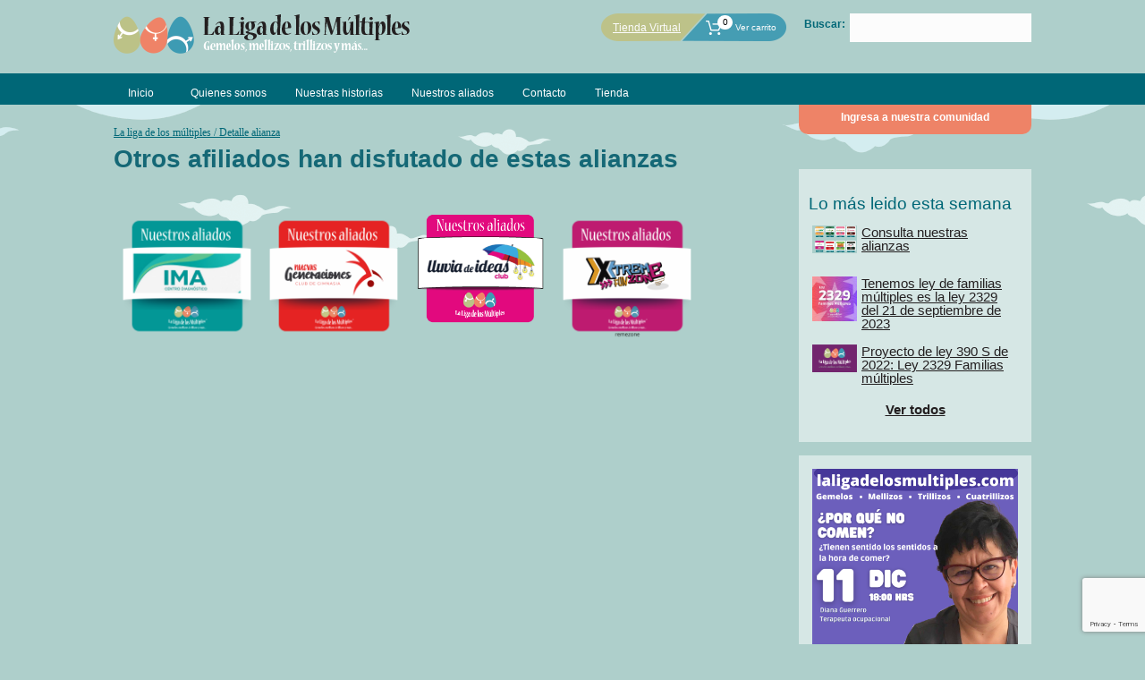

--- FILE ---
content_type: text/html; charset=UTF-8
request_url: https://www.laligadelosmultiples.com/detalle-alianza/?alianza=ni-una-palmadita
body_size: 20107
content:
<!doctype html>
<!--[if lt IE 7]> <html class="no-js lt-ie9 lt-ie8 lt-ie7" lang="en"> <![endif]-->
<!--[if IE 7]> <html class="no-js lt-ie9 lt-ie8" lang="en"> <![endif]-->
<!--[if IE 8]>  <html class="no-js lt-ie9" lang="en"> <![endif]-->
<!--[if gt IE 8]><!--> <html class="no-js" dir="ltr" lang="es" prefix="og: https://ogp.me/ns#"> <!--<![endif]-->
<head>
	<meta charset="utf-8">
	<meta http-equiv="X-UA-Compatible" content="IE=edge,chrome=1">

		
			
	
	<meta name="viewport" content="width=device-width">




		<style>img:is([sizes="auto" i], [sizes^="auto," i]) { contain-intrinsic-size: 3000px 1500px }</style>
	
		<!-- All in One SEO 4.8.1.1 - aioseo.com -->
		<title>Detalle alianza - La liga de los múltiples</title>
	<meta name="robots" content="max-image-preview:large" />
	<link rel="canonical" href="https://www.laligadelosmultiples.com/detalle-alianza/" />
	<meta name="generator" content="All in One SEO (AIOSEO) 4.8.1.1" />
		<meta property="og:locale" content="es_ES" />
		<meta property="og:site_name" content="La liga de los múltiples - Comunidad de padres de gemelos, mellizos, trillizos y más, embarazos y nacimientos múltiples..." />
		<meta property="og:type" content="article" />
		<meta property="og:title" content="Detalle alianza - La liga de los múltiples" />
		<meta property="og:url" content="https://www.laligadelosmultiples.com/detalle-alianza/" />
		<meta property="article:published_time" content="2019-07-31T23:12:19+00:00" />
		<meta property="article:modified_time" content="2019-07-31T23:12:19+00:00" />
		<meta name="twitter:card" content="summary_large_image" />
		<meta name="twitter:title" content="Detalle alianza - La liga de los múltiples" />
		<script type="application/ld+json" class="aioseo-schema">
			{"@context":"https:\/\/schema.org","@graph":[{"@type":"BreadcrumbList","@id":"https:\/\/www.laligadelosmultiples.com\/detalle-alianza\/#breadcrumblist","itemListElement":[{"@type":"ListItem","@id":"https:\/\/www.laligadelosmultiples.com\/#listItem","position":1,"name":"Hogar","item":"https:\/\/www.laligadelosmultiples.com\/","nextItem":{"@type":"ListItem","@id":"https:\/\/www.laligadelosmultiples.com\/detalle-alianza\/#listItem","name":"Detalle alianza"}},{"@type":"ListItem","@id":"https:\/\/www.laligadelosmultiples.com\/detalle-alianza\/#listItem","position":2,"name":"Detalle alianza","previousItem":{"@type":"ListItem","@id":"https:\/\/www.laligadelosmultiples.com\/#listItem","name":"Hogar"}}]},{"@type":"Organization","@id":"https:\/\/www.laligadelosmultiples.com\/#organization","name":"La liga de los m\u00faltiples","description":"Comunidad de padres de gemelos, mellizos, trillizos y m\u00e1s, embarazos y nacimientos m\u00faltiples...","url":"https:\/\/www.laligadelosmultiples.com\/"},{"@type":"WebPage","@id":"https:\/\/www.laligadelosmultiples.com\/detalle-alianza\/#webpage","url":"https:\/\/www.laligadelosmultiples.com\/detalle-alianza\/","name":"Detalle alianza - La liga de los m\u00faltiples","inLanguage":"es-ES","isPartOf":{"@id":"https:\/\/www.laligadelosmultiples.com\/#website"},"breadcrumb":{"@id":"https:\/\/www.laligadelosmultiples.com\/detalle-alianza\/#breadcrumblist"},"datePublished":"2019-07-31T23:12:19+00:00","dateModified":"2019-07-31T23:12:19+00:00"},{"@type":"WebSite","@id":"https:\/\/www.laligadelosmultiples.com\/#website","url":"https:\/\/www.laligadelosmultiples.com\/","name":"La liga de los m\u00faltiples","description":"Comunidad de padres de gemelos, mellizos, trillizos y m\u00e1s, embarazos y nacimientos m\u00faltiples...","inLanguage":"es-ES","publisher":{"@id":"https:\/\/www.laligadelosmultiples.com\/#organization"}}]}
		</script>
		<!-- All in One SEO -->

<link rel='dns-prefetch' href='//ajax.aspnetcdn.com' />
<link rel='dns-prefetch' href='//fonts.googleapis.com' />
<link rel="alternate" type="application/rss+xml" title="La liga de los múltiples &raquo; Feed" href="https://www.laligadelosmultiples.com/feed/" />
<link rel="alternate" type="application/rss+xml" title="La liga de los múltiples &raquo; Feed de los comentarios" href="https://www.laligadelosmultiples.com/comments/feed/" />
<script type="text/javascript" id="wpp-js" src="https://www.laligadelosmultiples.com/wp-content/plugins/wordpress-popular-posts/assets/js/wpp.min.js?ver=7.3.1" data-sampling="0" data-sampling-rate="100" data-api-url="https://www.laligadelosmultiples.com/wp-json/wordpress-popular-posts" data-post-id="2491" data-token="c19ca0591b" data-lang="0" data-debug="0"></script>
<script type="text/javascript">
/* <![CDATA[ */
window._wpemojiSettings = {"baseUrl":"https:\/\/s.w.org\/images\/core\/emoji\/15.0.3\/72x72\/","ext":".png","svgUrl":"https:\/\/s.w.org\/images\/core\/emoji\/15.0.3\/svg\/","svgExt":".svg","source":{"concatemoji":"https:\/\/www.laligadelosmultiples.com\/wp-includes\/js\/wp-emoji-release.min.js?ver=6.7.4"}};
/*! This file is auto-generated */
!function(i,n){var o,s,e;function c(e){try{var t={supportTests:e,timestamp:(new Date).valueOf()};sessionStorage.setItem(o,JSON.stringify(t))}catch(e){}}function p(e,t,n){e.clearRect(0,0,e.canvas.width,e.canvas.height),e.fillText(t,0,0);var t=new Uint32Array(e.getImageData(0,0,e.canvas.width,e.canvas.height).data),r=(e.clearRect(0,0,e.canvas.width,e.canvas.height),e.fillText(n,0,0),new Uint32Array(e.getImageData(0,0,e.canvas.width,e.canvas.height).data));return t.every(function(e,t){return e===r[t]})}function u(e,t,n){switch(t){case"flag":return n(e,"\ud83c\udff3\ufe0f\u200d\u26a7\ufe0f","\ud83c\udff3\ufe0f\u200b\u26a7\ufe0f")?!1:!n(e,"\ud83c\uddfa\ud83c\uddf3","\ud83c\uddfa\u200b\ud83c\uddf3")&&!n(e,"\ud83c\udff4\udb40\udc67\udb40\udc62\udb40\udc65\udb40\udc6e\udb40\udc67\udb40\udc7f","\ud83c\udff4\u200b\udb40\udc67\u200b\udb40\udc62\u200b\udb40\udc65\u200b\udb40\udc6e\u200b\udb40\udc67\u200b\udb40\udc7f");case"emoji":return!n(e,"\ud83d\udc26\u200d\u2b1b","\ud83d\udc26\u200b\u2b1b")}return!1}function f(e,t,n){var r="undefined"!=typeof WorkerGlobalScope&&self instanceof WorkerGlobalScope?new OffscreenCanvas(300,150):i.createElement("canvas"),a=r.getContext("2d",{willReadFrequently:!0}),o=(a.textBaseline="top",a.font="600 32px Arial",{});return e.forEach(function(e){o[e]=t(a,e,n)}),o}function t(e){var t=i.createElement("script");t.src=e,t.defer=!0,i.head.appendChild(t)}"undefined"!=typeof Promise&&(o="wpEmojiSettingsSupports",s=["flag","emoji"],n.supports={everything:!0,everythingExceptFlag:!0},e=new Promise(function(e){i.addEventListener("DOMContentLoaded",e,{once:!0})}),new Promise(function(t){var n=function(){try{var e=JSON.parse(sessionStorage.getItem(o));if("object"==typeof e&&"number"==typeof e.timestamp&&(new Date).valueOf()<e.timestamp+604800&&"object"==typeof e.supportTests)return e.supportTests}catch(e){}return null}();if(!n){if("undefined"!=typeof Worker&&"undefined"!=typeof OffscreenCanvas&&"undefined"!=typeof URL&&URL.createObjectURL&&"undefined"!=typeof Blob)try{var e="postMessage("+f.toString()+"("+[JSON.stringify(s),u.toString(),p.toString()].join(",")+"));",r=new Blob([e],{type:"text/javascript"}),a=new Worker(URL.createObjectURL(r),{name:"wpTestEmojiSupports"});return void(a.onmessage=function(e){c(n=e.data),a.terminate(),t(n)})}catch(e){}c(n=f(s,u,p))}t(n)}).then(function(e){for(var t in e)n.supports[t]=e[t],n.supports.everything=n.supports.everything&&n.supports[t],"flag"!==t&&(n.supports.everythingExceptFlag=n.supports.everythingExceptFlag&&n.supports[t]);n.supports.everythingExceptFlag=n.supports.everythingExceptFlag&&!n.supports.flag,n.DOMReady=!1,n.readyCallback=function(){n.DOMReady=!0}}).then(function(){return e}).then(function(){var e;n.supports.everything||(n.readyCallback(),(e=n.source||{}).concatemoji?t(e.concatemoji):e.wpemoji&&e.twemoji&&(t(e.twemoji),t(e.wpemoji)))}))}((window,document),window._wpemojiSettings);
/* ]]> */
</script>
<link rel='stylesheet' id='wl-wrgf-swipe-css-css' href='https://www.laligadelosmultiples.com/wp-content/plugins/responsive-gallery-with-lightbox/lightbox/swipebox/swipebox.css?ver=6.7.4' type='text/css' media='all' />
<link rel='stylesheet' id='wrgf-hover-pack-css-css' href='https://www.laligadelosmultiples.com/wp-content/plugins/responsive-gallery-with-lightbox/css/hover-pack.css?ver=6.7.4' type='text/css' media='all' />
<link rel='stylesheet' id='wrgf-boot-strap-css-css' href='https://www.laligadelosmultiples.com/wp-content/plugins/responsive-gallery-with-lightbox/css/bootstrap.css?ver=6.7.4' type='text/css' media='all' />
<link rel='stylesheet' id='wrgf-img-gallery-css-css' href='https://www.laligadelosmultiples.com/wp-content/plugins/responsive-gallery-with-lightbox/css/img-gallery.css?ver=6.7.4' type='text/css' media='all' />
<link rel='stylesheet' id='wrgf-font-awesome-4-css' href='https://www.laligadelosmultiples.com/wp-content/plugins/responsive-gallery-with-lightbox/css/font-awesome-latest/css/font-awesome.min.css?ver=6.7.4' type='text/css' media='all' />
<style id='wp-emoji-styles-inline-css' type='text/css'>

	img.wp-smiley, img.emoji {
		display: inline !important;
		border: none !important;
		box-shadow: none !important;
		height: 1em !important;
		width: 1em !important;
		margin: 0 0.07em !important;
		vertical-align: -0.1em !important;
		background: none !important;
		padding: 0 !important;
	}
</style>
<link rel='stylesheet' id='wp-block-library-css' href='https://www.laligadelosmultiples.com/wp-includes/css/dist/block-library/style.min.css?ver=6.7.4' type='text/css' media='all' />
<style id='classic-theme-styles-inline-css' type='text/css'>
/*! This file is auto-generated */
.wp-block-button__link{color:#fff;background-color:#32373c;border-radius:9999px;box-shadow:none;text-decoration:none;padding:calc(.667em + 2px) calc(1.333em + 2px);font-size:1.125em}.wp-block-file__button{background:#32373c;color:#fff;text-decoration:none}
</style>
<style id='global-styles-inline-css' type='text/css'>
:root{--wp--preset--aspect-ratio--square: 1;--wp--preset--aspect-ratio--4-3: 4/3;--wp--preset--aspect-ratio--3-4: 3/4;--wp--preset--aspect-ratio--3-2: 3/2;--wp--preset--aspect-ratio--2-3: 2/3;--wp--preset--aspect-ratio--16-9: 16/9;--wp--preset--aspect-ratio--9-16: 9/16;--wp--preset--color--black: #000000;--wp--preset--color--cyan-bluish-gray: #abb8c3;--wp--preset--color--white: #ffffff;--wp--preset--color--pale-pink: #f78da7;--wp--preset--color--vivid-red: #cf2e2e;--wp--preset--color--luminous-vivid-orange: #ff6900;--wp--preset--color--luminous-vivid-amber: #fcb900;--wp--preset--color--light-green-cyan: #7bdcb5;--wp--preset--color--vivid-green-cyan: #00d084;--wp--preset--color--pale-cyan-blue: #8ed1fc;--wp--preset--color--vivid-cyan-blue: #0693e3;--wp--preset--color--vivid-purple: #9b51e0;--wp--preset--gradient--vivid-cyan-blue-to-vivid-purple: linear-gradient(135deg,rgba(6,147,227,1) 0%,rgb(155,81,224) 100%);--wp--preset--gradient--light-green-cyan-to-vivid-green-cyan: linear-gradient(135deg,rgb(122,220,180) 0%,rgb(0,208,130) 100%);--wp--preset--gradient--luminous-vivid-amber-to-luminous-vivid-orange: linear-gradient(135deg,rgba(252,185,0,1) 0%,rgba(255,105,0,1) 100%);--wp--preset--gradient--luminous-vivid-orange-to-vivid-red: linear-gradient(135deg,rgba(255,105,0,1) 0%,rgb(207,46,46) 100%);--wp--preset--gradient--very-light-gray-to-cyan-bluish-gray: linear-gradient(135deg,rgb(238,238,238) 0%,rgb(169,184,195) 100%);--wp--preset--gradient--cool-to-warm-spectrum: linear-gradient(135deg,rgb(74,234,220) 0%,rgb(151,120,209) 20%,rgb(207,42,186) 40%,rgb(238,44,130) 60%,rgb(251,105,98) 80%,rgb(254,248,76) 100%);--wp--preset--gradient--blush-light-purple: linear-gradient(135deg,rgb(255,206,236) 0%,rgb(152,150,240) 100%);--wp--preset--gradient--blush-bordeaux: linear-gradient(135deg,rgb(254,205,165) 0%,rgb(254,45,45) 50%,rgb(107,0,62) 100%);--wp--preset--gradient--luminous-dusk: linear-gradient(135deg,rgb(255,203,112) 0%,rgb(199,81,192) 50%,rgb(65,88,208) 100%);--wp--preset--gradient--pale-ocean: linear-gradient(135deg,rgb(255,245,203) 0%,rgb(182,227,212) 50%,rgb(51,167,181) 100%);--wp--preset--gradient--electric-grass: linear-gradient(135deg,rgb(202,248,128) 0%,rgb(113,206,126) 100%);--wp--preset--gradient--midnight: linear-gradient(135deg,rgb(2,3,129) 0%,rgb(40,116,252) 100%);--wp--preset--font-size--small: 13px;--wp--preset--font-size--medium: 20px;--wp--preset--font-size--large: 36px;--wp--preset--font-size--x-large: 42px;--wp--preset--spacing--20: 0.44rem;--wp--preset--spacing--30: 0.67rem;--wp--preset--spacing--40: 1rem;--wp--preset--spacing--50: 1.5rem;--wp--preset--spacing--60: 2.25rem;--wp--preset--spacing--70: 3.38rem;--wp--preset--spacing--80: 5.06rem;--wp--preset--shadow--natural: 6px 6px 9px rgba(0, 0, 0, 0.2);--wp--preset--shadow--deep: 12px 12px 50px rgba(0, 0, 0, 0.4);--wp--preset--shadow--sharp: 6px 6px 0px rgba(0, 0, 0, 0.2);--wp--preset--shadow--outlined: 6px 6px 0px -3px rgba(255, 255, 255, 1), 6px 6px rgba(0, 0, 0, 1);--wp--preset--shadow--crisp: 6px 6px 0px rgba(0, 0, 0, 1);}:where(.is-layout-flex){gap: 0.5em;}:where(.is-layout-grid){gap: 0.5em;}body .is-layout-flex{display: flex;}.is-layout-flex{flex-wrap: wrap;align-items: center;}.is-layout-flex > :is(*, div){margin: 0;}body .is-layout-grid{display: grid;}.is-layout-grid > :is(*, div){margin: 0;}:where(.wp-block-columns.is-layout-flex){gap: 2em;}:where(.wp-block-columns.is-layout-grid){gap: 2em;}:where(.wp-block-post-template.is-layout-flex){gap: 1.25em;}:where(.wp-block-post-template.is-layout-grid){gap: 1.25em;}.has-black-color{color: var(--wp--preset--color--black) !important;}.has-cyan-bluish-gray-color{color: var(--wp--preset--color--cyan-bluish-gray) !important;}.has-white-color{color: var(--wp--preset--color--white) !important;}.has-pale-pink-color{color: var(--wp--preset--color--pale-pink) !important;}.has-vivid-red-color{color: var(--wp--preset--color--vivid-red) !important;}.has-luminous-vivid-orange-color{color: var(--wp--preset--color--luminous-vivid-orange) !important;}.has-luminous-vivid-amber-color{color: var(--wp--preset--color--luminous-vivid-amber) !important;}.has-light-green-cyan-color{color: var(--wp--preset--color--light-green-cyan) !important;}.has-vivid-green-cyan-color{color: var(--wp--preset--color--vivid-green-cyan) !important;}.has-pale-cyan-blue-color{color: var(--wp--preset--color--pale-cyan-blue) !important;}.has-vivid-cyan-blue-color{color: var(--wp--preset--color--vivid-cyan-blue) !important;}.has-vivid-purple-color{color: var(--wp--preset--color--vivid-purple) !important;}.has-black-background-color{background-color: var(--wp--preset--color--black) !important;}.has-cyan-bluish-gray-background-color{background-color: var(--wp--preset--color--cyan-bluish-gray) !important;}.has-white-background-color{background-color: var(--wp--preset--color--white) !important;}.has-pale-pink-background-color{background-color: var(--wp--preset--color--pale-pink) !important;}.has-vivid-red-background-color{background-color: var(--wp--preset--color--vivid-red) !important;}.has-luminous-vivid-orange-background-color{background-color: var(--wp--preset--color--luminous-vivid-orange) !important;}.has-luminous-vivid-amber-background-color{background-color: var(--wp--preset--color--luminous-vivid-amber) !important;}.has-light-green-cyan-background-color{background-color: var(--wp--preset--color--light-green-cyan) !important;}.has-vivid-green-cyan-background-color{background-color: var(--wp--preset--color--vivid-green-cyan) !important;}.has-pale-cyan-blue-background-color{background-color: var(--wp--preset--color--pale-cyan-blue) !important;}.has-vivid-cyan-blue-background-color{background-color: var(--wp--preset--color--vivid-cyan-blue) !important;}.has-vivid-purple-background-color{background-color: var(--wp--preset--color--vivid-purple) !important;}.has-black-border-color{border-color: var(--wp--preset--color--black) !important;}.has-cyan-bluish-gray-border-color{border-color: var(--wp--preset--color--cyan-bluish-gray) !important;}.has-white-border-color{border-color: var(--wp--preset--color--white) !important;}.has-pale-pink-border-color{border-color: var(--wp--preset--color--pale-pink) !important;}.has-vivid-red-border-color{border-color: var(--wp--preset--color--vivid-red) !important;}.has-luminous-vivid-orange-border-color{border-color: var(--wp--preset--color--luminous-vivid-orange) !important;}.has-luminous-vivid-amber-border-color{border-color: var(--wp--preset--color--luminous-vivid-amber) !important;}.has-light-green-cyan-border-color{border-color: var(--wp--preset--color--light-green-cyan) !important;}.has-vivid-green-cyan-border-color{border-color: var(--wp--preset--color--vivid-green-cyan) !important;}.has-pale-cyan-blue-border-color{border-color: var(--wp--preset--color--pale-cyan-blue) !important;}.has-vivid-cyan-blue-border-color{border-color: var(--wp--preset--color--vivid-cyan-blue) !important;}.has-vivid-purple-border-color{border-color: var(--wp--preset--color--vivid-purple) !important;}.has-vivid-cyan-blue-to-vivid-purple-gradient-background{background: var(--wp--preset--gradient--vivid-cyan-blue-to-vivid-purple) !important;}.has-light-green-cyan-to-vivid-green-cyan-gradient-background{background: var(--wp--preset--gradient--light-green-cyan-to-vivid-green-cyan) !important;}.has-luminous-vivid-amber-to-luminous-vivid-orange-gradient-background{background: var(--wp--preset--gradient--luminous-vivid-amber-to-luminous-vivid-orange) !important;}.has-luminous-vivid-orange-to-vivid-red-gradient-background{background: var(--wp--preset--gradient--luminous-vivid-orange-to-vivid-red) !important;}.has-very-light-gray-to-cyan-bluish-gray-gradient-background{background: var(--wp--preset--gradient--very-light-gray-to-cyan-bluish-gray) !important;}.has-cool-to-warm-spectrum-gradient-background{background: var(--wp--preset--gradient--cool-to-warm-spectrum) !important;}.has-blush-light-purple-gradient-background{background: var(--wp--preset--gradient--blush-light-purple) !important;}.has-blush-bordeaux-gradient-background{background: var(--wp--preset--gradient--blush-bordeaux) !important;}.has-luminous-dusk-gradient-background{background: var(--wp--preset--gradient--luminous-dusk) !important;}.has-pale-ocean-gradient-background{background: var(--wp--preset--gradient--pale-ocean) !important;}.has-electric-grass-gradient-background{background: var(--wp--preset--gradient--electric-grass) !important;}.has-midnight-gradient-background{background: var(--wp--preset--gradient--midnight) !important;}.has-small-font-size{font-size: var(--wp--preset--font-size--small) !important;}.has-medium-font-size{font-size: var(--wp--preset--font-size--medium) !important;}.has-large-font-size{font-size: var(--wp--preset--font-size--large) !important;}.has-x-large-font-size{font-size: var(--wp--preset--font-size--x-large) !important;}
:where(.wp-block-post-template.is-layout-flex){gap: 1.25em;}:where(.wp-block-post-template.is-layout-grid){gap: 1.25em;}
:where(.wp-block-columns.is-layout-flex){gap: 2em;}:where(.wp-block-columns.is-layout-grid){gap: 2em;}
:root :where(.wp-block-pullquote){font-size: 1.5em;line-height: 1.6;}
</style>
<link rel='stylesheet' id='flexslider-style-css' href='https://www.laligadelosmultiples.com/wp-content/plugins/captain-slider/includes/css/flexslider.css?ver=1.0.6' type='text/css' media='all' />
<link rel='stylesheet' id='contact-form-7-css' href='https://www.laligadelosmultiples.com/wp-content/plugins/contact-form-7/includes/css/styles.css?ver=6.0.5' type='text/css' media='all' />
<link rel='stylesheet' id='som_lost_password_style-css' href='https://www.laligadelosmultiples.com/wp-content/plugins/frontend-reset-password/assets/css/password-lost.css?ver=6.7.4' type='text/css' media='all' />
<style id='responsive-menu-inline-css' type='text/css'>
#rmp_menu_trigger-6447{width: 55px;height: 55px;position: fixed;top: 10px;border-radius: 5px;display: none;text-decoration: none;right: 5%;background: transparent;transition: transform 0.5s, background-color 1s}#rmp_menu_trigger-6447 .rmp-trigger-box{width: 33px;color: #ffffff}#rmp_menu_trigger-6447 .rmp-trigger-icon-active, #rmp_menu_trigger-6447 .rmp-trigger-text-open{display: none}#rmp_menu_trigger-6447.is-active .rmp-trigger-icon-active, #rmp_menu_trigger-6447.is-active .rmp-trigger-text-open{display: inline}#rmp_menu_trigger-6447.is-active .rmp-trigger-icon-inactive, #rmp_menu_trigger-6447.is-active .rmp-trigger-text{display: none}#rmp_menu_trigger-6447 .rmp-trigger-label{color: #ffffff;pointer-events: none;line-height: 13px;font-family: inherit;font-size: 13px;display: inline;text-transform: inherit}#rmp_menu_trigger-6447 .rmp-trigger-label.rmp-trigger-label-top{display: block;margin-bottom: 12px}#rmp_menu_trigger-6447 .rmp-trigger-label.rmp-trigger-label-bottom{display: block;margin-top: 12px}#rmp_menu_trigger-6447 .responsive-menu-pro-inner{display: block}#rmp_menu_trigger-6447 .rmp-trigger-icon-inactive .rmp-font-icon{color: #006777}#rmp_menu_trigger-6447 .responsive-menu-pro-inner, #rmp_menu_trigger-6447 .responsive-menu-pro-inner::before, #rmp_menu_trigger-6447 .responsive-menu-pro-inner::after{width: 33px;height: 5px;background-color: #006777;border-radius: 4px;position: absolute}#rmp_menu_trigger-6447 .rmp-trigger-icon-active .rmp-font-icon{color: #006777}#rmp_menu_trigger-6447.is-active .responsive-menu-pro-inner, #rmp_menu_trigger-6447.is-active .responsive-menu-pro-inner::before, #rmp_menu_trigger-6447.is-active .responsive-menu-pro-inner::after{background-color: #006777}#rmp_menu_trigger-6447:hover .rmp-trigger-icon-inactive .rmp-font-icon{color: #006777}#rmp_menu_trigger-6447:not(.is-active):hover .responsive-menu-pro-inner, #rmp_menu_trigger-6447:not(.is-active):hover .responsive-menu-pro-inner::before, #rmp_menu_trigger-6447:not(.is-active):hover .responsive-menu-pro-inner::after{background-color: #006777}#rmp_menu_trigger-6447 .responsive-menu-pro-inner::before{top: 10px}#rmp_menu_trigger-6447 .responsive-menu-pro-inner::after{bottom: 10px}#rmp_menu_trigger-6447.is-active .responsive-menu-pro-inner::after{bottom: 0}@media screen and (max-width: 767px){#rmp_menu_trigger-6447{display: block}#rmp-container-6447{position: fixed;top: 0;margin: 0;transition: transform 0.5s;overflow: auto;display: block;width: 75%;background-color: #006777;background-image: url("");height: 100%;left: 0;padding-top: 0px;padding-left: 0px;padding-bottom: 0px;padding-right: 0px}#rmp-menu-wrap-6447{padding-top: 0px;padding-left: 0px;padding-bottom: 0px;padding-right: 0px;background-color: #006777}#rmp-menu-wrap-6447 .rmp-menu, #rmp-menu-wrap-6447 .rmp-submenu{width: 100%;box-sizing: border-box;margin: 0;padding: 0}#rmp-menu-wrap-6447 .rmp-submenu-depth-1 .rmp-menu-item-link{padding-left: 10%}#rmp-menu-wrap-6447 .rmp-submenu-depth-2 .rmp-menu-item-link{padding-left: 15%}#rmp-menu-wrap-6447 .rmp-submenu-depth-3 .rmp-menu-item-link{padding-left: 20%}#rmp-menu-wrap-6447 .rmp-submenu-depth-4 .rmp-menu-item-link{padding-left: 25%}#rmp-menu-wrap-6447 .rmp-submenu.rmp-submenu-open{display: block}#rmp-menu-wrap-6447 .rmp-menu-item{width: 100%;list-style: none;margin: 0}#rmp-menu-wrap-6447 .rmp-menu-item-link{height: 44px;line-height: 40px;font-size: 13px;border-bottom: 1px solid #3c3c3c;font-family: inherit;color: #ffffff;text-align: left;background-color: #006777;font-weight: normal;letter-spacing: 0px;display: block;box-sizing: border-box;width: 100%;text-decoration: none;position: relative;overflow: hidden;transition: background-color 1s, border-color 1s, 1s;padding: 0 5%;padding-right: 54px}#rmp-menu-wrap-6447 .rmp-menu-item-link:after, #rmp-menu-wrap-6447 .rmp-menu-item-link:before{display: none}#rmp-menu-wrap-6447 .rmp-menu-item-link:hover, #rmp-menu-wrap-6447 .rmp-menu-item-link:focus{color: #ffffff;border-color: #3c3c3c;background-color: #3c3c3c}#rmp-menu-wrap-6447 .rmp-menu-item-link:focus{outline: none;border-color: unset;box-shadow: unset}#rmp-menu-wrap-6447 .rmp-menu-item-link .rmp-font-icon{height: 44px;line-height: 40px;margin-right: 10px;font-size: 13px}#rmp-menu-wrap-6447 .rmp-menu-current-item .rmp-menu-item-link{color: #ffffff;border-color: #212121;background-color: #43494c}#rmp-menu-wrap-6447 .rmp-menu-current-item .rmp-menu-item-link:hover, #rmp-menu-wrap-6447 .rmp-menu-current-item .rmp-menu-item-link:focus{color: #ffffff;border-color: #3f3f3f;background-color: #43494c}#rmp-menu-wrap-6447 .rmp-menu-subarrow{position: absolute;top: 0;bottom: 0;text-align: center;overflow: hidden;background-size: cover;overflow: hidden;right: 0;border-left-style: solid;border-left-color: #3c3c3c;border-left-width: 1px;height: 44px;width: 44px;color: #ffffff;background-color: #006777}#rmp-menu-wrap-6447 .rmp-menu-subarrow svg{fill: #ffffff}#rmp-menu-wrap-6447 .rmp-menu-subarrow:hover{color: #ffffff;border-color: #3c3c3c;background-color: #3c3c3c}#rmp-menu-wrap-6447 .rmp-menu-subarrow:hover svg{fill: #ffffff}#rmp-menu-wrap-6447 .rmp-menu-subarrow .rmp-font-icon{margin-right: unset}#rmp-menu-wrap-6447 .rmp-menu-subarrow *{vertical-align: middle;line-height: 44px}#rmp-menu-wrap-6447 .rmp-menu-subarrow-active{display: block;background-size: cover;color: #ffffff;border-color: #212121;background-color: #212121}#rmp-menu-wrap-6447 .rmp-menu-subarrow-active svg{fill: #ffffff}#rmp-menu-wrap-6447 .rmp-menu-subarrow-active:hover{color: #ffffff;border-color: #3f3f3f;background-color: #3f3f3f}#rmp-menu-wrap-6447 .rmp-menu-subarrow-active:hover svg{fill: #ffffff}#rmp-menu-wrap-6447 .rmp-submenu{display: none}#rmp-menu-wrap-6447 .rmp-submenu .rmp-menu-item-link{height: 40px;line-height: 40px;letter-spacing: 0px;font-size: 13px;border-bottom: 0px solid #1d4354;font-family: inherit;font-weight: normal;color: #fff;text-align: left;background-color: inherit}#rmp-menu-wrap-6447 .rmp-submenu .rmp-menu-item-link:hover, #rmp-menu-wrap-6447 .rmp-submenu .rmp-menu-item-link:focus{color: #fff;border-color: #1d4354;background-color: inherit}#rmp-menu-wrap-6447 .rmp-submenu .rmp-menu-current-item .rmp-menu-item-link{color: #fff;border-color: #1d4354;background-color: inherit}#rmp-menu-wrap-6447 .rmp-submenu .rmp-menu-current-item .rmp-menu-item-link:hover, #rmp-menu-wrap-6447 .rmp-submenu .rmp-menu-current-item .rmp-menu-item-link:focus{color: #fff;border-color: #3f3f3f;background-color: inherit}#rmp-menu-wrap-6447 .rmp-submenu .rmp-menu-subarrow{right: 0;border-right: unset;border-left-style: solid;border-left-color: #1d4354;border-left-width: 1px;height: 39px;line-height: 39px;width: 40px;color: #fff;background-color: inherit}#rmp-menu-wrap-6447 .rmp-submenu .rmp-menu-subarrow:hover{color: #fff;border-color: #3f3f3f;background-color: inherit}#rmp-menu-wrap-6447 .rmp-submenu .rmp-menu-subarrow-active{color: #fff;border-color: #1d4354;background-color: inherit}#rmp-menu-wrap-6447 .rmp-submenu .rmp-menu-subarrow-active:hover{color: #fff;border-color: #3f3f3f;background-color: inherit}#rmp-menu-wrap-6447 .rmp-menu-item-description{margin: 0;padding: 5px 5%;opacity: 0.8;color: #ffffff}#rmp-search-box-6447{display: block;padding-top: 0px;padding-left: 5%;padding-bottom: 0px;padding-right: 5%}#rmp-search-box-6447 .rmp-search-form{margin: 0}#rmp-search-box-6447 .rmp-search-box{background: #ffffff;border: 1px solid #dadada;color: #333333;width: 100%;padding: 0 5%;border-radius: 30px;height: 45px;-webkit-appearance: none}#rmp-search-box-6447 .rmp-search-box::placeholder{color: #c7c7cd}#rmp-search-box-6447 .rmp-search-box:focus{background-color: #ffffff;outline: 2px solid #dadada;color: #333333}#rmp-menu-title-6447{background-color: #43494c;color: #ffffff;text-align: center;font-size: 14px;padding-top: 10%;padding-left: 5%;padding-bottom: 0%;padding-right: 5%;font-weight: 400;transition: background-color 1s, border-color 1s, color 1s}#rmp-menu-title-6447:hover{background-color: #43494c;color: #ffffff}#rmp-menu-title-6447 > .rmp-menu-title-link{color: #ffffff;width: 100%;background-color: unset;text-decoration: none}#rmp-menu-title-6447 > .rmp-menu-title-link:hover{color: #ffffff}#rmp-menu-title-6447 .rmp-font-icon{font-size: 14px}#rmp-menu-additional-content-6447{padding-top: 0px;padding-left: 5%;padding-bottom: 0px;padding-right: 5%;color: #ffffff;text-align: center;font-size: 16px}}.rmp-container{display: none;visibility: visible;padding: 0px 0px 0px 0px;z-index: 99998;transition: all 0.3s}.rmp-container.rmp-fade-top, .rmp-container.rmp-fade-left, .rmp-container.rmp-fade-right, .rmp-container.rmp-fade-bottom{display: none}.rmp-container.rmp-slide-left, .rmp-container.rmp-push-left{transform: translateX(-100%);-ms-transform: translateX(-100%);-webkit-transform: translateX(-100%);-moz-transform: translateX(-100%)}.rmp-container.rmp-slide-left.rmp-menu-open, .rmp-container.rmp-push-left.rmp-menu-open{transform: translateX(0);-ms-transform: translateX(0);-webkit-transform: translateX(0);-moz-transform: translateX(0)}.rmp-container.rmp-slide-right, .rmp-container.rmp-push-right{transform: translateX(100%);-ms-transform: translateX(100%);-webkit-transform: translateX(100%);-moz-transform: translateX(100%)}.rmp-container.rmp-slide-right.rmp-menu-open, .rmp-container.rmp-push-right.rmp-menu-open{transform: translateX(0);-ms-transform: translateX(0);-webkit-transform: translateX(0);-moz-transform: translateX(0)}.rmp-container.rmp-slide-top, .rmp-container.rmp-push-top{transform: translateY(-100%);-ms-transform: translateY(-100%);-webkit-transform: translateY(-100%);-moz-transform: translateY(-100%)}.rmp-container.rmp-slide-top.rmp-menu-open, .rmp-container.rmp-push-top.rmp-menu-open{transform: translateY(0);-ms-transform: translateY(0);-webkit-transform: translateY(0);-moz-transform: translateY(0)}.rmp-container.rmp-slide-bottom, .rmp-container.rmp-push-bottom{transform: translateY(100%);-ms-transform: translateY(100%);-webkit-transform: translateY(100%);-moz-transform: translateY(100%)}.rmp-container.rmp-slide-bottom.rmp-menu-open, .rmp-container.rmp-push-bottom.rmp-menu-open{transform: translateX(0);-ms-transform: translateX(0);-webkit-transform: translateX(0);-moz-transform: translateX(0)}.rmp-container::-webkit-scrollbar{width: 0px}.rmp-container ::-webkit-scrollbar-track{box-shadow: inset 0 0 5px transparent}.rmp-container ::-webkit-scrollbar-thumb{background: transparent}.rmp-container ::-webkit-scrollbar-thumb:hover{background: transparent}.rmp-container .rmp-menu-wrap .rmp-menu{transition: none;border-radius: 0;box-shadow: none;background: none;border: 0;bottom: auto;box-sizing: border-box;clip: auto;color: #666;display: block;float: none;font-family: inherit;font-size: 14px;height: auto;left: auto;line-height: 1.7;list-style-type: none;margin: 0;min-height: auto;max-height: none;opacity: 1;outline: none;overflow: visible;padding: 0;position: relative;pointer-events: auto;right: auto;text-align: left;text-decoration: none;text-indent: 0;text-transform: none;transform: none;top: auto;visibility: inherit;width: auto;word-wrap: break-word;white-space: normal}.rmp-container .rmp-menu-additional-content{display: block;word-break: break-word}.rmp-container .rmp-menu-title{display: flex;flex-direction: column}.rmp-container .rmp-menu-title .rmp-menu-title-image{max-width: 100%;margin-bottom: 15px;display: block;margin: auto;margin-bottom: 15px}button.rmp_menu_trigger{z-index: 999999;overflow: hidden;outline: none;border: 0;display: none;margin: 0;transition: transform 0.5s, background-color 0.5s;padding: 0}button.rmp_menu_trigger .responsive-menu-pro-inner::before, button.rmp_menu_trigger .responsive-menu-pro-inner::after{content: "";display: block}button.rmp_menu_trigger .responsive-menu-pro-inner::before{top: 10px}button.rmp_menu_trigger .responsive-menu-pro-inner::after{bottom: 10px}button.rmp_menu_trigger .rmp-trigger-box{width: 40px;display: inline-block;position: relative;pointer-events: none;vertical-align: super}.admin-bar .rmp-container, .admin-bar .rmp_menu_trigger{margin-top: 32px !important}@media screen and (max-width: 782px){.admin-bar .rmp-container, .admin-bar .rmp_menu_trigger{margin-top: 46px !important}}.rmp-menu-trigger-boring .responsive-menu-pro-inner{transition-property: none}.rmp-menu-trigger-boring .responsive-menu-pro-inner::after, .rmp-menu-trigger-boring .responsive-menu-pro-inner::before{transition-property: none}.rmp-menu-trigger-boring.is-active .responsive-menu-pro-inner{transform: rotate(45deg)}.rmp-menu-trigger-boring.is-active .responsive-menu-pro-inner:before{top: 0;opacity: 0}.rmp-menu-trigger-boring.is-active .responsive-menu-pro-inner:after{bottom: 0;transform: rotate(-90deg)}
</style>
<link rel='stylesheet' id='dashicons-css' href='https://www.laligadelosmultiples.com/wp-includes/css/dashicons.min.css?ver=6.7.4' type='text/css' media='all' />
<link rel='stylesheet' id='woocommerce-layout-css' href='https://www.laligadelosmultiples.com/wp-content/plugins/woocommerce/assets/css/woocommerce-layout.css?ver=3.2.6' type='text/css' media='all' />
<link rel='stylesheet' id='woocommerce-smallscreen-css' href='https://www.laligadelosmultiples.com/wp-content/plugins/woocommerce/assets/css/woocommerce-smallscreen.css?ver=3.2.6' type='text/css' media='only screen and (max-width: 768px)' />
<link rel='stylesheet' id='woocommerce-general-css' href='https://www.laligadelosmultiples.com/wp-content/plugins/woocommerce/assets/css/woocommerce.css?ver=3.2.6' type='text/css' media='all' />
<link rel='stylesheet' id='wordpress-popular-posts-css-css' href='https://www.laligadelosmultiples.com/wp-content/themes/galaxy/wpp.css?ver=7.3.1' type='text/css' media='all' />
<link rel='stylesheet' id='style-css' href='https://www.laligadelosmultiples.com/wp-content/themes/galaxy/style.css?ver=6.7.4' type='text/css' media='all' />
<link rel='stylesheet' id='responsive-css' href='https://www.laligadelosmultiples.com/wp-content/themes/galaxy/css/responsive.css?ver=6.7.4' type='text/css' media='all' />
<link rel='stylesheet' id='google-fonts-css' href='https://fonts.googleapis.com/css?family=Open+Sans%3A700italic%2C400%2C700&#038;ver=6.7.4' type='text/css' media='all' />
<script type="text/javascript" src="https://www.laligadelosmultiples.com/wp-includes/js/jquery/jquery.min.js?ver=3.7.1" id="jquery-core-js"></script>
<script type="text/javascript" src="https://www.laligadelosmultiples.com/wp-includes/js/jquery/jquery-migrate.min.js?ver=3.4.1" id="jquery-migrate-js"></script>
<script type="text/javascript" src="//ajax.aspnetcdn.com/ajax/jquery.validate/1.9/jquery.validate.min.js?ver=6.7.4" id="validation-js"></script>
<script type="text/javascript" src="https://www.laligadelosmultiples.com/wp-content/plugins/responsive-gallery-with-lightbox/js/hover-pack.js?ver=6.7.4" id="wrgf-hover-pack-js-js"></script>
<script type="text/javascript" src="https://www.laligadelosmultiples.com/wp-content/plugins/responsive-gallery-with-lightbox/lightbox/swipebox/jquery.swipebox.js?ver=6.7.4" id="wl-wrgf-swipe-js-js"></script>
<script type="text/javascript" src="https://www.laligadelosmultiples.com/wp-content/plugins/responsive-gallery-with-lightbox/js/masonry.pkgd.min.js?ver=6.7.4" id="wrgf_masonry-js"></script>
<script type="text/javascript" src="https://www.laligadelosmultiples.com/wp-content/plugins/responsive-gallery-with-lightbox/js/imagesloaded.pkgd.min.js?ver=6.7.4" id="wrgf_imagesloaded-js"></script>
<script type="text/javascript" src="https://www.laligadelosmultiples.com/wp-content/plugins/captain-slider/includes/js/jquery.fitvids.js?ver=1.0.6" id="fitvids-js"></script>
<script type="text/javascript" src="https://www.laligadelosmultiples.com/wp-content/themes/galaxy/js/libs/modernizr-2.0.6.min.js?ver=20120206" id="modernizr-js"></script>
<script type="text/javascript" src="https://www.laligadelosmultiples.com/wp-content/themes/galaxy/js/plugins.js?ver=20120206" id="plugins-js"></script>
<script type="text/javascript" src="https://www.laligadelosmultiples.com/wp-content/themes/galaxy/js/script.js?ver=20120206" id="scripts-js"></script>
<link rel="https://api.w.org/" href="https://www.laligadelosmultiples.com/wp-json/" /><link rel="alternate" title="JSON" type="application/json" href="https://www.laligadelosmultiples.com/wp-json/wp/v2/pages/2491" /><link rel="EditURI" type="application/rsd+xml" title="RSD" href="https://www.laligadelosmultiples.com/xmlrpc.php?rsd" />
<meta name="generator" content="WordPress 6.7.4" />
<meta name="generator" content="WooCommerce 3.2.6" />
<link rel='shortlink' href='https://www.laligadelosmultiples.com/?p=2491' />
<link rel="alternate" title="oEmbed (JSON)" type="application/json+oembed" href="https://www.laligadelosmultiples.com/wp-json/oembed/1.0/embed?url=https%3A%2F%2Fwww.laligadelosmultiples.com%2Fdetalle-alianza%2F" />
<link rel="alternate" title="oEmbed (XML)" type="text/xml+oembed" href="https://www.laligadelosmultiples.com/wp-json/oembed/1.0/embed?url=https%3A%2F%2Fwww.laligadelosmultiples.com%2Fdetalle-alianza%2F&#038;format=xml" />
		<script type="text/javascript">
		/* Slider Parameters */
		jQuery(window).load(function() {
			jQuery(".flexslider")
				.fitVids()
				.flexslider({
				animation: 'slide', // Specify sets like: 'fade' or 'slide'
				direction: 'horizontal',
				slideshow: true,
				controlNav: true,
				directionNav: true,
				slideshowSpeed: 6000,
				animationSpeed: 600,
				useCSS: false,
				animationLoop: true,
				smoothHeight: true,
				//controlNav: "thumbnails"
			});
		});
		</script>
				<meta property="fb:pages" content="1078277902196288" />
			<style>
.som-password-error-message,
.som-password-sent-message {
	background-color: transparent;
	border-color: transparent;
}
</style>
            <style id="wpp-loading-animation-styles">@-webkit-keyframes bgslide{from{background-position-x:0}to{background-position-x:-200%}}@keyframes bgslide{from{background-position-x:0}to{background-position-x:-200%}}.wpp-widget-block-placeholder,.wpp-shortcode-placeholder{margin:0 auto;width:60px;height:3px;background:#dd3737;background:linear-gradient(90deg,#dd3737 0%,#571313 10%,#dd3737 100%);background-size:200% auto;border-radius:3px;-webkit-animation:bgslide 1s infinite linear;animation:bgslide 1s infinite linear}</style>
            	<noscript><style>.woocommerce-product-gallery{ opacity: 1 !important; }</style></noscript>
	
<!-- Facebook Pixel Code -->
<script type='text/javascript'>
!function(f,b,e,v,n,t,s){if(f.fbq)return;n=f.fbq=function(){n.callMethod?
n.callMethod.apply(n,arguments):n.queue.push(arguments)};if(!f._fbq)f._fbq=n;
n.push=n;n.loaded=!0;n.version='2.0';n.queue=[];t=b.createElement(e);t.async=!0;
t.src=v;s=b.getElementsByTagName(e)[0];s.parentNode.insertBefore(t,s)}(window,
document,'script','https://connect.facebook.net/en_US/fbevents.js');
</script>
<!-- End Facebook Pixel Code -->
<script type='text/javascript'>
  fbq('init', '214305909060506', [], {
    "agent": "wordpress-6.7.4-1.7.16"
});
</script><script type='text/javascript'>
  fbq('track', 'PageView', []);
</script>
<!-- Facebook Pixel Code -->
<noscript>
<img height="1" width="1" style="display:none" alt="fbpx"
src="https://www.facebook.com/tr?id=214305909060506&ev=PageView&noscript=1" />
</noscript>
<!-- End Facebook Pixel Code -->
	
	<style type="text/css">		body {background-color:#aecfcb; } 
				nav, .sf-menu ul {background:#006777;}
		#sidebar h2, #sidebar h2:after, .sub-navigation-child {background-color:#5489be;  }
		a, #sidebar a:hover, ul.tabs li a.active, ul.tabs li a:hover {color:#006777;}
		a:hover {color:#4c7bab;}
		footer {background-color:#006777;}
		h1, h3, h4, h5, h6 {color:#444444;}
		h2, h2:after {background-color:#393939;}
		.button, .small-button, body input#submit, .wpcf7 input.wpcf7-submit, #contactform input.small-button {background-color:#006777;}
		nav, header ul.sub-navigation, h1, h2, h3, h4, h5, h6, .button, input#submit, .wpcf7 input.wpcf7-submit, .small-button, .pagination, #contactform label, .sub-navigation-child select {font-family: 'Verdana', }
																	
							
				.alianza {
  width: 23%;
  float: left;
  margin: 30px 1%;
height: 200px;
    overflow: hidden;
}

.detallealianza .alianza {

height: auto;
}

.descal p, .descal h2 {
    color: #fff;
}

.descal {
    width: 60%;
    float: left;
}
.imgal {
    width: 38%;
    float: left;
    margin-right: 2%;
}

.contal {
    width: 524px;
    margin: 250px auto 0;

    position: relative;
}

.botcerrar {
    position: absolute;
    top: 0;
    right: 0;

    cursor: pointer;
}

.divalianza {
    position: fixed;
    top: 0;
    left: 0;
    width: 100%;
    height: 100vh;
    background-color: rgba(14,42,43,0.8);
}

p.descripcion {
    color: #156976;
    font-size: 12px;
}

.botonguardar {
    margin-top: 20px;
}

select#ciudad {
    font-size: 85%;
}
.opcionesradio {
    width: 65%;
float:left;
}

.opcionesciudad
{
width: 35%;
float:left;
text-align:center;
}

.opcion
{
text-align:center;
width: 25%;
    float: left;
}

.intro
{
    width: 100% !important;
    display: block;
    margin-bottom: 20px;
}

.imagenalianza {
      height: auto;
    width: 100%;
    background-size: contain;
    background-repeat: no-repeat;
    background-position: center;
    min-height: 167px;
    overflow: hidden;
text-align:center;
}

#simplr-form .filtros input[type=radio] {
    width: 15px !important;
}

.filtros {
    background-color: #bdc18b;
    padding: 20px;
}

.butalianza {
    text-align: center;
}

@media only screen and (max-width: 767px) {
#responsive-menu-container #responsive-menu-additional-content {
    position: inherit;
}
}
			</style>	
		
			



	
	    
    <script type="text/javascript">
    	jQuery(window).ready(function(){
		   jQuery('#textopestana').click(function(){
			  if(jQuery(this).next().hasClass('desplegado')){
				 jQuery(this).next().removeClass('desplegado');
			  }else{
				 jQuery(this).next().addClass('desplegado');
			  }
		   });
		   jQuery('#textopestana2').click(function(){
			  if(jQuery(this).next().hasClass('desplegado')){
				 jQuery(this).next().removeClass('desplegado');
			  }else{
				 jQuery(this).next().addClass('desplegado');
			  }
		   });
		});
		
		
    </script>
    
    <link rel="stylesheet" type="text/css" href="https://www.laligadelosmultiples.com/wp-content/themes/galaxy/shadowbox/shadowbox.css">
	<script type="text/javascript" src="https://www.laligadelosmultiples.com/wp-content/themes/galaxy/shadowbox/shadowbox.js"></script>
    <script type="text/javascript">
	var width = jQuery(window).width();
	if (width > 768) {
		Shadowbox.init({
			player:"html",
			title:"",
			onOpen: myOpen	
		});
	}
	
	function myOpen()
	{
		var cb=document.getElementById('sb-nav-close'); 
		var tb=document.getElementById('sb-title'); 
		if(tb) tb.appendChild(cb); 
	}
	
	
    </script>
	<!-- Global site tag (gtag.js) - Google Ads: 808987551 --> <script async src="https://www.googletagmanager.com/gtag/js?id=AW-808987551"></script> <script> window.dataLayer = window.dataLayer || []; function gtag(){dataLayer.push(arguments);} gtag('js', new Date()); gtag('config', 'AW-808987551'); </script>
</head>
<body class="page-template page-template-template-alianzas-detalle page-template-template-alianzas-detalle-php page page-id-2491">

	
	
		
	<div id="main">

		<header>
        				<div id="contenido-header">
                
                <div class="clearfix"></div>
                
                <h1 id="logo"><a href="https://www.laligadelosmultiples.com"><img src="https://www.laligadelosmultiples.com/wp-content/themes/galaxy/images/logo.png" alt="La liga de los múltiples"></a></h1>			
                
                <div id="right-header-container">
                    <div class="carritoheader">
                        <div class="linktienda"><a href="https://www.laligadelosmultiples.com/tienda">Tienda Virtual</a></div>
                        <div class="info-carrito">
                            <a href="https://www.laligadelosmultiples.com/carro/"><img src="https://www.laligadelosmultiples.com/wp-content/themes/galaxy/images/icono-carrito.png" /><div class="numero-articulos">0</div> &nbsp;&nbsp;&nbsp;&nbsp;Ver carrito</a>                        </div>
                    </div>
                                        			<span class="texto-bus">Buscar:</span><form method="get" class="searchform" action="https://www.laligadelosmultiples.com/">
				<label for="s" class="assistive-text">Search:</label>
				<input type="text" class="field" name="s" id="s" placeholder="" />
				<input type="submit" class="submit" name="submit" id="searchsubmit" value="Search" />
			</form>                                    
                    
                
                </div><!-- close #right-header-container -->
                <div class="clearfix"></div>
				</div>
			<nav>
            	<div class="menu-principal-container"><ul id="menu-principal" class="sf-menu"><li id="menu-item-16" class="menu-item menu-item-type-post_type menu-item-object-page menu-item-home menu-item-16"><a href="https://www.laligadelosmultiples.com/">Inicio</a></li>
<li id="menu-item-15" class="menu-item menu-item-type-post_type menu-item-object-page menu-item-15"><a href="https://www.laligadelosmultiples.com/quienes-somos/">Quienes somos</a></li>
<li id="menu-item-89" class="menu-item menu-item-type-post_type menu-item-object-page menu-item-89"><a href="https://www.laligadelosmultiples.com/nuestras-historias/">Nuestras historias</a></li>
<li id="menu-item-2833" class="menu-item menu-item-type-post_type menu-item-object-page menu-item-2833"><a href="https://www.laligadelosmultiples.com/nuestros-aliados-2/">Nuestros aliados</a></li>
<li id="menu-item-13" class="menu-item menu-item-type-post_type menu-item-object-page menu-item-13"><a href="https://www.laligadelosmultiples.com/contacto/">Contacto</a></li>
<li id="menu-item-261" class="menu-item menu-item-type-post_type menu-item-object-page menu-item-261"><a href="https://www.laligadelosmultiples.com/tienda/">Tienda</a></li>
</ul></div>				                <div class="contenedor-pestana">
                	<div class="pestana">
                    	<div id="textopestana">
                        	Ingresa a nuestra comunidad                        </div>
                    	<div class="login-form ">
							<form name="loginform" id="loginform" action="https://www.laligadelosmultiples.com/wp-login.php" method="post"><p class="login-username">
				<label for="user_login">Nombre de usuario o correo electrónico</label>
				<input type="text" name="log" id="user_login" autocomplete="username" class="input" value="" size="20" />
			</p><p class="login-password">
				<label for="user_pass">Contraseña</label>
				<input type="password" name="pwd" id="user_pass" autocomplete="current-password" spellcheck="false" class="input" value="" size="20" />
			</p><div><a href="/registro-nuevo/">Regístrate</a></div>
	<div><a href="/recuperar-clave/">¿Olvidaste tu contraseña?</a></div><p class="login-remember"><label><input name="rememberme" type="checkbox" id="rememberme" value="forever" /> Recuérdame</label></p><p class="login-submit">
				<input type="submit" name="wp-submit" id="wp-submit" class="button button-primary" value="Acceder" />
				<input type="hidden" name="redirect_to" value="https://www.laligadelosmultiples.com/detalle-alianza/?alianza=ni-una-palmadita" />
			</p></form> 
                        </div>
                    	
                    </div>
                    
                </div>
			</nav>
			<div id="pestana-movil">
				<div class="contenedor-pestana">
                	<div class="pestana">
                    	<div id="textopestana2">
                        	Ingresa a nuestra comunidad                        </div>
                    	<div class="login-form ">
							<form name="loginform" id="loginform" action="https://www.laligadelosmultiples.com/wp-login.php" method="post"><p class="login-username">
				<label for="user_login">Nombre de usuario o correo electrónico</label>
				<input type="text" name="log" id="user_login" autocomplete="username" class="input" value="" size="20" />
			</p><p class="login-password">
				<label for="user_pass">Contraseña</label>
				<input type="password" name="pwd" id="user_pass" autocomplete="current-password" spellcheck="false" class="input" value="" size="20" />
			</p><div><a href="/registro-nuevo/">Regístrate</a></div>
	<div><a href="/recuperar-clave/">¿Olvidaste tu contraseña?</a></div><p class="login-remember"><label><input name="rememberme" type="checkbox" id="rememberme" value="forever" /> Recuérdame</label></p><p class="login-submit">
				<input type="submit" name="wp-submit" id="wp-submit" class="button button-primary" value="Acceder" />
				<input type="hidden" name="redirect_to" value="https://www.laligadelosmultiples.com/detalle-alianza/?alianza=ni-una-palmadita" />
			</p></form> 
                        </div>
                    	
                    </div>
                    
                </div>
            </div>
		<div class="clearfix"></div>
		</header>
        <section id="centrointerna">
        <div id="nubes"></div>
        

<script>
  // This is called with the results from from FB.getLoginStatus().
  function statusChangeCallback(response) {
    console.log('statusChangeCallback');
    console.log(response);
    // The response object is returned with a status field that lets the
    // app know the current login status of the person.
    // Full docs on the response object can be found in the documentation
    // for FB.getLoginStatus().
    if (response.status === 'connected') {
      // Logged into your app and Facebook.
      testAPI();
    } else {
      // The person is not logged into your app or we are unable to tell.
      document.getElementById('status').innerHTML = 'Please log ' +
        'into this app.';
    }
  }

  // This function is called when someone finishes with the Login
  // Button.  See the onlogin handler attached to it in the sample
  // code below.
  function checkLoginState() {
    FB.getLoginStatus(function(response) {
      statusChangeCallback(response);
    });
  }

  window.fbAsyncInit = function() {
  FB.init({
    appId      : '1948427082053443',
    cookie     : true,  // enable cookies to allow the server to access 
                        // the session
    xfbml      : true,  // parse social plugins on this page
    version    : 'v2.8' // use graph api version 2.8
  });

  // Now that we've initialized the JavaScript SDK, we call 
  // FB.getLoginStatus().  This function gets the state of the
  // person visiting this page and can return one of three states to
  // the callback you provide.  They can be:
  //
  // 1. Logged into your app ('connected')
  // 2. Logged into Facebook, but not your app ('not_authorized')
  // 3. Not logged into Facebook and can't tell if they are logged into
  //    your app or not.
  //
  // These three cases are handled in the callback function.

  FB.getLoginStatus(function(response) {
    statusChangeCallback(response);
  });

  };

  // Load the SDK asynchronously
  (function(d, s, id) {
    var js, fjs = d.getElementsByTagName(s)[0];
    if (d.getElementById(id)) return;
    js = d.createElement(s); js.id = id;
    js.src = "//connect.facebook.net/en_US/all.js";
    fjs.parentNode.insertBefore(js, fjs);
  }(document, 'script', 'facebook-jssdk'));

  // Here we run a very simple test of the Graph API after login is
  // successful.  See statusChangeCallback() for when this call is made.
  function testAPI() {
    console.log('Welcome!  Fetching your information.... ');
    FB.api('/me', function(response) {
      console.log('Successful login for: ' + response.name);
      document.getElementById('status').innerHTML =
        'Thanks for logging in, ' + response.name + '! <br/>' + response.id;
    });
  }

</script>


 <div id="content" class="detallealianza">
			<div id="content-sidebar">
				<div class="breadcrumbs" typeof="BreadcrumbList" vocab="http://schema.org/">
					<!-- Breadcrumb NavXT 7.4.1 -->
<span property="itemListElement" typeof="ListItem"><a property="item" typeof="WebPage" title="Go to La liga de los múltiples." href="https://www.laligadelosmultiples.com" class="home"><span property="name">La liga de los múltiples</span></a><meta property="position" content="1"></span>&nbsp;&#047;&nbsp;<span property="itemListElement" typeof="ListItem"><span property="name">Detalle alianza</span><meta property="position" content="2"></span>         </div>
                
			
                	                    
                                   
                    <div class="otrasAlianzas">

                    <h3>Otros afiliados han disfutado de estas alianzas</h3>
                    <div class="alianza">
                                    <div class="imagenalianza">
                                      <a href="/detalle-alianza/?alianza=ima-centro-diagnostico" id="a_363">
                                        <img id="img_363" src="https://www.laligadelosmultiples.com/wp-content/uploads/alianzas/1767894444_IMA_Centro Diagnostico.png"/>
                                      </a>
                                    </div><!--h2>IMA - Centro Diagnostico</h2>
                                    <p><p>Ofrecemos los siguientes servicios con el 20% de descuento para las familias múltiples inscritas a la liga</p>
<ul>
<li>Consulta de ginecología y obstetricia</li>
<li>Ecografía general, especializada y Doppler</li>
<li>Ecografía ginecológica y obstétrica</li>
<li>Electrocardiograma</li>
<li>Mapa Arterial</li>
</ul>
<p><strong>Estamos ubicados en la calle 11 #7-57 Candelaria Valle (En la misma cuada del HLC)</strong></p></p-->
                                  </div><div class="alianza">
                                    <div class="imagenalianza">
                                      <a href="/detalle-alianza/?alianza=nuevas-generaciones" id="a_300">
                                        <img id="img_300" src="https://www.laligadelosmultiples.com/wp-content/uploads/alianzas/1685735024_Nuestros  aliados - nuevasgeneraciones.png"/>
                                      </a>
                                    </div><!--h2>Nuevas generaciones</h2>
                                    <p><p>Se ofrecen los siguientes descuentos a las familias múltiples afiliadas a la liga de los múltiples:</p>
<ul>
<li>
<p class="MsoNormal" style="text-align: justify; margin: 0cm 0cm 0cm 24.0pt;"><span lang="ES-TRAD" style="mso-bidi-font-family: Arial; color: black; mso-themecolor: text1;">25% de descuento en la mensualidad a partir de 2 clases a la semana</span></p>
</li>
<li>
<p class="MsoNormal" style="text-align: justify; margin: 0cm 0cm 0cm 24.0pt;">15% de descuento en la matricula refiriendo nuevos múltiples</p>
</li>
</ul>
<p>Están ubicado en la <span style="color: black; font-family: Arial, sans-serif; font-size: 12pt;">Calle 16 #33ª-04 Barrio Nuevo Ricaurte - Villavicencio</span></p>
<p>&nbsp;</p></p-->
                                  </div><div class="alianza">
                                    <div class="imagenalianza">
                                      <a href="/detalle-alianza/?alianza=lluvia-de-ideas" id="a_81">
                                        <img id="img_81" src="https://www.laligadelosmultiples.com/wp-content/uploads/alianzas/1579546307_lluviadeideas.png"/>
                                      </a>
                                    </div><!--h2>Lluvia de ideas</h2>
                                    <p><p><span lang=\"ES-TRAD\" style=\"mso-bidi-font-family: Arial;\">Descuento de un 15% por la compra de cualquier producto de nuestra librería de literatura infantil y juvenil. Si la compra se realiza desde la tienda de nuestra página web, deberá marcar el código: MULTIPLES para acceder al descuento.</span></p>
<p>&nbsp;</p>
<p style=\"margin-bottom: .0001pt; text-align: justify;\"><span lang=\"ES-TRAD\" style=\"mso-bidi-font-family: Arial;\"> </span></p>
<p>&nbsp;</p></p-->
                                  </div><div class="alianza">
                                    <div class="imagenalianza">
                                      <a href="/detalle-alianza/?alianza=xtreme-fun-zone" id="a_349">
                                        <img id="img_349" src="https://www.laligadelosmultiples.com/wp-content/uploads/alianzas/1752336963_Xtremefunzone.png"/>
                                      </a>
                                    </div><!--h2>Xtreme Fun Zone</h2>
                                    <p><p>El parque de trampolines está ubicado en las ciudades: Barraquilla, Bogotá y Medellín</p>
<p><strong>Bogotá</strong> obtendrán el 15% de descuento en ingresos a trampolines, y 8% descuento en paquetes de cumpleaños que aplicaría solo para los fines de semana.</p>
<p><strong>Medellín</strong> obtendrán el 20% de descuento en ingresos a trampolines, el 10% en ingresos a carros chocones y en realidad virtual y descuento en paquetes de cumpleaños que aplicaría solo para los fines de semana del 8%.</p>
<p><strong>Barranquilla</strong> obtendrán el 15% de descuento en ingresos a trampolines, el 12% en la bolera y descuento en paquetes de cumpleaños que aplicaría solo para los fines de semana del 8%.</p></p-->
                                  </div>                    </div>
				
             
            <div class="clearfix"></div>
			
			
			  </div>
			
			  			<div id="sidebar">
				
				<div class="sidebar-padding">
<p><h2>Lo más leido esta semana</h2><ol class="wpp-list"><li><div class="fotolistado nueva"><a href="https://www.laligadelosmultiples.com/2021/03/27/consulta-nuestras-alianzas/" class="photo-hover"><img decoding="async" src="https://www.laligadelosmultiples.com/wp-content/uploads/2021/01/Captura-de-pantalla-2021-01-23-a-las-10.18.13-a.-m..png" style="width:223px;height:139px"></a></div><div class="'infolistado'"><a class="wpp-post-title" href="https://www.laligadelosmultiples.com/2021/03/27/consulta-nuestras-alianzas/" title="Consulta nuestras alianzas">Consulta nuestras alianzas</a><div class="wpp-stats"><span class="wpp-author">por <span class="wpp-author"><a href="https://www.laligadelosmultiples.com/author/admin/">El Equipo de la Liga</a></span></span> | <span class="wpp-date">publicado el 27 de Marzo del 2021</span></div></div></li>
<li><div class="fotolistado nueva"><a href="https://www.laligadelosmultiples.com/2023/09/27/tenemos-ley-de-familias-multiples-es-la-ley-2329-del-21-de-septiembre-de-2023/" class="photo-hover"><img decoding="async" src="https://www.laligadelosmultiples.com/wp-content/uploads/2023/09/2328.jpg" style="width:223px;height:139px"></a></div><div class="'infolistado'"><a class="wpp-post-title" href="https://www.laligadelosmultiples.com/2023/09/27/tenemos-ley-de-familias-multiples-es-la-ley-2329-del-21-de-septiembre-de-2023/" title="Tenemos ley de familias múltiples es la ley 2329 del 21 de septiembre de 2023">Tenemos ley de familias múltiples es la ley 2329 del 21 de septiembre de 2023</a><div class="wpp-stats"><span class="wpp-author">por <span class="wpp-author"><a href="https://www.laligadelosmultiples.com/author/admin/">El Equipo de la Liga</a></span></span> | <span class="wpp-date">publicado el 27 de Septiembre del 2023</span></div></div></li>
<li><div class="fotolistado"><a href="https://www.laligadelosmultiples.com/2022/06/11/apoyemos-el-proyecto-de-ley-126-de-2019-familias-multiples/" class="photo-hover"><img decoding="async" src="https://www.laligadelosmultiples.com/wp-content/themes/galaxy/images/generica3.png" style="width:223px;height:139px"></a></div><div class="'infolistado'"><a class="wpp-post-title" href="https://www.laligadelosmultiples.com/2022/06/11/apoyemos-el-proyecto-de-ley-126-de-2019-familias-multiples/" title="Proyecto de ley 390 S de 2022: Ley 2329 Familias múltiples">Proyecto de ley 390 S de 2022: Ley 2329 Familias múltiples</a><div class="wpp-stats"><span class="wpp-author">por <span class="wpp-author"><a href="https://www.laligadelosmultiples.com/author/admin/">El Equipo de la Liga</a></span></span> | <span class="wpp-date">publicado el 11 de Junio del 2022</span></div></div></li>
</ol><div class="linkvermas"><a href="https://www.laligadelosmultiples.com/las-mas-leidas-de-la-semana/">Ver todos</a></div></p>
</div>                
                <div class="sidebar-padding feed">
<figure class="wp-block-image size-large"><a href="https://youtube.com/live/IA4nRZF9464?feature=share"><img fetchpriority="high" decoding="async" width="819" height="1024" src="https://www.laligadelosmultiples.com/wp-content/uploads/2025/12/Live-Diana-Guerrero-2025-2-819x1024.png" alt="" class="wp-image-8217" srcset="https://www.laligadelosmultiples.com/wp-content/uploads/2025/12/Live-Diana-Guerrero-2025-2-819x1024.png 819w, https://www.laligadelosmultiples.com/wp-content/uploads/2025/12/Live-Diana-Guerrero-2025-2-240x300.png 240w, https://www.laligadelosmultiples.com/wp-content/uploads/2025/12/Live-Diana-Guerrero-2025-2-768x960.png 768w, https://www.laligadelosmultiples.com/wp-content/uploads/2025/12/Live-Diana-Guerrero-2025-2.png 1080w" sizes="(max-width: 819px) 100vw, 819px" /></a></figure>
</div><div class="sidebar-padding feed">
<div class="wp-block-buttons is-content-justification-center is-layout-flex wp-container-core-buttons-is-layout-1 wp-block-buttons-is-layout-flex">
<div class="wp-block-button is-style-outline is-style-outline--1"><a class="wp-block-button__link wp-element-button" href="/lives">Más transmisiones en vivo</a></div>
</div>
</div>				<div class="linkvermas vermasmovil"><a href="https://www.laligadelosmultiples.com/las-mas-leidas-de-la-semana/">Ver lo más leido</a></div>
                		<div class="linkvermas vermasmovil"><a href="https://www.laligadelosmultiples.com/nuestras-historias/">Más historias</a></div>
			</div><!-- close #sidebar -->
        <div class="clearfix"></div>
      
		</div><!-- close #content -->
        <link rel="stylesheet" href="//code.jquery.com/ui/1.12.1/themes/base/jquery-ui.css">
        <script src="https://code.jquery.com/ui/1.12.1/jquery-ui.js"></script>
        <script type="text/javascript">
        	
			
			jQuery( "#buscar" ).click(function( event ) {
        
        window.location = "?ciudad="+jQuery('#ciudad').val()+"&sector="+jQuery('#sector').val()+"&edad="+jQuery('#edad').val();
      });
      
      jQuery('document').ready(function(){
        jQuery('#sector').val('');
        jQuery('#ciudad').val('');
      });

      jQuery('.botcerrar').click(function(){
        jQuery('.divalianza').hide();
      });

			
		
        </script>
<script>
    
    jQuery(document).ready(function($) {
      jQuery('.divalianza').hide();
      jQuery('.veralianza').click(function(){
        //var $mainCat=1;
        var idimg = jQuery(this).attr('id');
        var ids = idimg.split('_');
        // call ajax
        
        $.ajax({
          url:"/wp-admin/admin-ajax.php",
          type:'POST',
          data:'action=my_special_action&main_catid=' + ids[1],

          success:function(results)
          {
            var titulo = results.titulo;
            var descripcion = '<h2>'+titulo+'</h2><p>'+results.descripcion+'</p><div class="botal"><a class="bottomar" id="t_'+results.id+'"><img src="https://www.laligadelosmultiples.com/images/butalianzas.png" /></a></div>';
            jQuery('.divalianza').show();
            jQuery('.descal').html(descripcion);
            jQuery('#imgalianzadet').attr('src','https://www.laligadelosmultiples.com/wp-content/uploads/'+results.imagen);
            jQuery('#imgalianzadet').attr('src','https://www.laligadelosmultiples.com/wp-content/uploads/'+results.imagen);
            jQuery('.bottomar').click(function(){
              //var $mainCat=1;
              alert("tomar");
              var idimg = jQuery(this).attr('id');
              var ids = idimg.split('_');
              // call ajax
              
              $.ajax({
                url:"/wp-admin/admin-ajax.php",
                type:'POST',
                data:'action=tomar_alianza_action&main_catid=' + ids[1],

                success:function(results)
                {
                  alert("Haz sido registrado en la alianza");
                    
                }
              });
            }); 
            
              
          }
        });
      }); 

      jQuery('.bottomar').click(function(){
        //var $mainCat=1;
        console.log("tomar");
        var idimg = jQuery(this).attr('id');
        var ids = idimg.split('_');
        // call ajax
        
        $.ajax({
          url:"/wp-admin/admin-ajax.php",
          type:'POST',
          data:'action=tomar_alianza_action&main_catid=' + ids[1],

          success:function(results)
          {
            alert("Haz sido registrado en la alianza");
              
          }
        });
      }); 

      jQuery('.botsolicitarcarne').click(function(){
        //var $mainCat=1;
        console.log("tomar carne");
        var idusuario = jQuery(this).attr('id');
        var ids = idusuario.split('_');
        // call ajax
        
        $.ajax({
          url:"/wp-admin/admin-ajax.php",
          type:'POST',
          data:'action=solicitar_carne_action&userid=' + ids[1]+'&alianza='+jQuery(this).data('alianza'),

          success:function(results)
          {
            alert("Tu solicitud está siendo procesada, recibirás el carnet en el correo electrónico que regístrate una vez se hayan validado tus datos. Ahora se abrirá automáticamente una ventana de WhatsApp. Por favor, presiona 'Enviar' en el chat y guarda nuestro contacto. Así podremos asignarte más rápidamente tu carnet digital");
            window.open('https://wa.me/+573177537335?text=Hola, estoy pidiendo el carnet digital.');
              
          }
        });
      }); 
    });
</script>
<style>
  a{cursor:pointer;}
  </style>
			<div class="clearfix"></div>
        </section>
        <div class="clearfix"></div>
        <section id="complemento-footer">
        	<div id="arbolesinterna"></div>
            <div id="ninainterna"></div>
            <div id="pasto"></div>
        </section>
        <footer>
			
						<div class="col1footer"><div class="contfooter"><img width="1080" height="1080" class="attachment-full" style="max-width: 100%;" srcset="https://www.laligadelosmultiples.com/wp-content/uploads/2025/10/Diseno-sin-titulo-3.png 1080w, https://www.laligadelosmultiples.com/wp-content/uploads/2025/10/Diseno-sin-titulo-3-300x300.png 300w, https://www.laligadelosmultiples.com/wp-content/uploads/2025/10/Diseno-sin-titulo-3-1024x1024.png 1024w, https://www.laligadelosmultiples.com/wp-content/uploads/2025/10/Diseno-sin-titulo-3-150x150.png 150w, https://www.laligadelosmultiples.com/wp-content/uploads/2025/10/Diseno-sin-titulo-3-768x768.png 768w, https://www.laligadelosmultiples.com/wp-content/uploads/2025/10/Diseno-sin-titulo-3-50x50.png 50w, https://www.laligadelosmultiples.com/wp-content/uploads/2025/10/Diseno-sin-titulo-3-500x500.png 500w, https://www.laligadelosmultiples.com/wp-content/uploads/2025/10/Diseno-sin-titulo-3-400x400.png 400w, https://www.laligadelosmultiples.com/wp-content/uploads/2025/10/Diseno-sin-titulo-3-180x180.png 180w, https://www.laligadelosmultiples.com/wp-content/uploads/2025/10/Diseno-sin-titulo-3-600x600.png 600w" sizes="(max-width: 1080px) 100vw, 1080px" src="https://www.laligadelosmultiples.com/wp-content/uploads/2025/10/Diseno-sin-titulo-3.png" /></div></div>            
            <div class="social-icons-mitad">
            	<div class="contfooter">
                    <h3>Síguenos en:</h3>
                                                                        <a class="facebook" href="https://www.facebook.com/ligademultiples/?fref=ts" target="_blank"><img src="https://www.laligadelosmultiples.com/wp-content/themes/galaxy/images/facebook.png" /></a>
                                                                        <a class="twitter" href="https://twitter.com/ligademultiples" target="_blank"><img src="https://www.laligadelosmultiples.com/wp-content/themes/galaxy/images/twitter.png" /></a>
                                                
                                                <a class="vimeo" href="https://www.youtube.com/channel/UCuCArH0CS6h0u0O6hLiLMyw" target="_blank"><img src="https://www.laligadelosmultiples.com/wp-content/themes/galaxy/images/youtube.png" /></a>
                                                                        <a class="skype" href="https://www.instagram.com/ligademultiples/" target="_blank"><img src="https://www.laligadelosmultiples.com/wp-content/themes/galaxy/images/instagram.png" /></a>
                                                                                                                                                                                            </div>
                </div>
			<div class="col2footer">
			<div class="col21footer"><div class="cont1footer"><img width="612" height="143" class="attachment-full" style="max-width: 100%;" srcset="https://www.laligadelosmultiples.com/wp-content/uploads/2025/09/footer2025-1-5.png 612w, https://www.laligadelosmultiples.com/wp-content/uploads/2025/09/footer2025-1-5-300x70.png 300w" sizes="(max-width: 612px) 100vw, 612px" src="https://www.laligadelosmultiples.com/wp-content/uploads/2025/09/footer2025-1-5.png" /></div></div><div class="col21footer"><div class="cont1footer">			<div class="textwidget"><br/>
Quieres el logotipo de tu empresa en este lugar?, <a href="/contacto/">Contáctanos</a>…
<br/><br/></div>
		</div></div><div class="col21footer"><div class="cont1footer">			<div class="textwidget">Página creada en Bogotá, Colombia en el año 2016, por Papás de trillizos para todos los papás de múltiples en el mundo<br />
Desarrollada por <a href="https://www.linkedin.com/company/la-liga-de-los-múltiples/posts/?feedView=all&viewAsMember=true" target="_blank">DIGMAS </a> Ilustraciones de <a href="https://www.behance.net/thetulipbox" target=”_blank”>Claudia Marcela Gutierrez</a><br />
<a href="politicas-de-privacidad">Políticas de privacidad</a> - <a href="terminos-y-condiciones">Términos y condiciones</a></div>
		</div></div>			</div>
			
            <div class="social-icons">
            	<div class="contfooter">
                    <h3>Síguenos en:</h3>
                                                                        <a class="facebook" href="https://www.facebook.com/ligademultiples/?fref=ts" target="_blank"><img src="https://www.laligadelosmultiples.com/wp-content/themes/galaxy/images/facebook.png" /></a>
                                                                        <a class="twitter" href="https://twitter.com/ligademultiples" target="_blank"><img src="https://www.laligadelosmultiples.com/wp-content/themes/galaxy/images/twitter.png" /></a>
                                                
                                                <a class="vimeo" href="https://www.youtube.com/channel/UCuCArH0CS6h0u0O6hLiLMyw" target="_blank"><img src="https://www.laligadelosmultiples.com/wp-content/themes/galaxy/images/youtube.png" /></a>
                                                                        <a class="skype" href="https://www.instagram.com/ligademultiples/" target="_blank"><img src="https://www.laligadelosmultiples.com/wp-content/themes/galaxy/images/instagram.png" /></a>
                                                                                                                                                                                            </div>
                </div>
			<div class="clearfix"></div>
						
			<div id="copyright">
				<div class="copyright-left">
									</div>
				<div class="copyright-right"> 
									</div>
			</div><!-- close #copyright -->
			<div class="clearfix"></div>
		</footer>
		
	
	<div class="clearfix"></div>
	</div><!-- close #main -->
	
			<script type="text/javascript">		 (function(i,s,o,g,r,a,m){i['GoogleAnalyticsObject']=r;i[r]=i[r]||function(){
  (i[r].q=i[r].q||[]).push(arguments)},i[r].l=1*new Date();a=s.createElement(o),
  m=s.getElementsByTagName(o)[0];a.async=1;a.src=g;m.parentNode.insertBefore(a,m)
  })(window,document,'script','https://www.google-analytics.com/analytics.js','ga');

  ga('create', 'UA-80410462-2', 'auto');
  ga('send', 'pageview');		</script>		
    			<button type="button"  aria-controls="rmp-container-6447" aria-label="Menu Trigger" id="rmp_menu_trigger-6447"  class="rmp_menu_trigger rmp-menu-trigger-boring">
								<span class="rmp-trigger-box">
									<img src="//www.laligadelosmultiples.com/wp-content/uploads/2016/05/hamburguesa.png" alt="" class="rmp-trigger-icon rmp-trigger-icon-inactive" width="100" height="100">
								</span>
					</button>
						<div id="rmp-container-6447" class="rmp-container rmp-container rmp-slide-left">
							<div id="rmp-menu-title-6447" class="rmp-menu-title">
									<span class="rmp-menu-title-link">
										<span>La liga de los múltiples</span>					</span>
							</div>
			<div id="rmp-menu-wrap-6447" class="rmp-menu-wrap"><ul id="rmp-menu-6447" class="rmp-menu" role="menubar" aria-label="Default Menu"><li id="rmp-menu-item-16" class=" menu-item menu-item-type-post_type menu-item-object-page menu-item-home rmp-menu-item rmp-menu-top-level-item" role="none"><a  href="https://www.laligadelosmultiples.com/"  class="rmp-menu-item-link"  role="menuitem"  >Inicio</a></li><li id="rmp-menu-item-15" class=" menu-item menu-item-type-post_type menu-item-object-page rmp-menu-item rmp-menu-top-level-item" role="none"><a  href="https://www.laligadelosmultiples.com/quienes-somos/"  class="rmp-menu-item-link"  role="menuitem"  >Quienes somos</a></li><li id="rmp-menu-item-89" class=" menu-item menu-item-type-post_type menu-item-object-page rmp-menu-item rmp-menu-top-level-item" role="none"><a  href="https://www.laligadelosmultiples.com/nuestras-historias/"  class="rmp-menu-item-link"  role="menuitem"  >Nuestras historias</a></li><li id="rmp-menu-item-2833" class=" menu-item menu-item-type-post_type menu-item-object-page rmp-menu-item rmp-menu-top-level-item" role="none"><a  href="https://www.laligadelosmultiples.com/nuestros-aliados-2/"  class="rmp-menu-item-link"  role="menuitem"  >Nuestros aliados</a></li><li id="rmp-menu-item-13" class=" menu-item menu-item-type-post_type menu-item-object-page rmp-menu-item rmp-menu-top-level-item" role="none"><a  href="https://www.laligadelosmultiples.com/contacto/"  class="rmp-menu-item-link"  role="menuitem"  >Contacto</a></li><li id="rmp-menu-item-261" class=" menu-item menu-item-type-post_type menu-item-object-page rmp-menu-item rmp-menu-top-level-item" role="none"><a  href="https://www.laligadelosmultiples.com/tienda/"  class="rmp-menu-item-link"  role="menuitem"  >Tienda</a></li></ul></div>			<div id="rmp-search-box-6447" class="rmp-search-box">
					<form action="https://www.laligadelosmultiples.com/" class="rmp-search-form" role="search">
						<input type="search" name="s" title="Search" placeholder="Buscar" class="rmp-search-box">
					</form>
				</div>
						<div id="rmp-menu-additional-content-6447" class="rmp-menu-additional-content">
					<div class="miperfil"><a href="/mi-perfil">Mi perfil</a></div>
<a href="https://www.laligadelosmultiples.com/tienda/"><i class="fa fa-shopping-basket"></i>  (0)</a>				</div>
						</div>
			<style id='block-style-variation-styles-inline-css' type='text/css'>
:root :where(.wp-block-button.is-style-outline--1 .wp-block-button__link){background: transparent none;border-color: currentColor;border-width: 2px;border-style: solid;color: currentColor;padding-top: 0.667em;padding-right: 1.33em;padding-bottom: 0.667em;padding-left: 1.33em;}
</style>
<style id='core-block-supports-inline-css' type='text/css'>
.wp-container-core-buttons-is-layout-1{justify-content:center;}
</style>
<script type="text/javascript" src="https://www.laligadelosmultiples.com/wp-content/themes/galaxy/js/jquery.custom.js?ver=1.0" id="custom_js-js"></script>
<script type="text/javascript" src="https://www.laligadelosmultiples.com/wp-content/plugins/captain-slider/includes/js/jquery.flexslider-min.js?ver=1.0.6" id="flexslider-js"></script>
<script type="text/javascript" src="https://www.laligadelosmultiples.com/wp-includes/js/dist/hooks.min.js?ver=4d63a3d491d11ffd8ac6" id="wp-hooks-js"></script>
<script type="text/javascript" src="https://www.laligadelosmultiples.com/wp-includes/js/dist/i18n.min.js?ver=5e580eb46a90c2b997e6" id="wp-i18n-js"></script>
<script type="text/javascript" id="wp-i18n-js-after">
/* <![CDATA[ */
wp.i18n.setLocaleData( { 'text direction\u0004ltr': [ 'ltr' ] } );
wp.i18n.setLocaleData( { 'text direction\u0004ltr': [ 'ltr' ] } );
/* ]]> */
</script>
<script type="text/javascript" src="https://www.laligadelosmultiples.com/wp-content/plugins/contact-form-7/includes/swv/js/index.js?ver=6.0.5" id="swv-js"></script>
<script type="text/javascript" id="contact-form-7-js-translations">
/* <![CDATA[ */
( function( domain, translations ) {
	var localeData = translations.locale_data[ domain ] || translations.locale_data.messages;
	localeData[""].domain = domain;
	wp.i18n.setLocaleData( localeData, domain );
} )( "contact-form-7", {"translation-revision-date":"2025-02-18 08:30:17+0000","generator":"GlotPress\/4.0.1","domain":"messages","locale_data":{"messages":{"":{"domain":"messages","plural-forms":"nplurals=2; plural=n != 1;","lang":"es"},"This contact form is placed in the wrong place.":["Este formulario de contacto est\u00e1 situado en el lugar incorrecto."],"Error:":["Error:"]}},"comment":{"reference":"includes\/js\/index.js"}} );
/* ]]> */
</script>
<script type="text/javascript" id="contact-form-7-js-before">
/* <![CDATA[ */
var wpcf7 = {
    "api": {
        "root": "https:\/\/www.laligadelosmultiples.com\/wp-json\/",
        "namespace": "contact-form-7\/v1"
    },
    "cached": 1
};
/* ]]> */
</script>
<script type="text/javascript" src="https://www.laligadelosmultiples.com/wp-content/plugins/contact-form-7/includes/js/index.js?ver=6.0.5" id="contact-form-7-js"></script>
<script type="text/javascript" src="https://www.laligadelosmultiples.com/wp-content/plugins/frontend-reset-password/assets/js/password-lost.js?ver=1.0.0" id="som_reset_password_script-js"></script>
<script type="text/javascript" id="rmp_menu_scripts-js-extra">
/* <![CDATA[ */
var rmp_menu = {"ajaxURL":"https:\/\/www.laligadelosmultiples.com\/wp-admin\/admin-ajax.php","wp_nonce":"a6a08b5f09","menu":[{"menu_theme":"Default","theme_type":"default","theme_location_menu":"","submenu_submenu_arrow_width":"40","submenu_submenu_arrow_width_unit":"px","submenu_submenu_arrow_height":"39","submenu_submenu_arrow_height_unit":"px","submenu_arrow_position":"right","submenu_sub_arrow_background_colour":"","submenu_sub_arrow_background_hover_colour":"","submenu_sub_arrow_background_colour_active":"","submenu_sub_arrow_background_hover_colour_active":"","submenu_sub_arrow_border_width":1,"submenu_sub_arrow_border_width_unit":null,"submenu_sub_arrow_border_colour":"#1d4354","submenu_sub_arrow_border_hover_colour":"#3f3f3f","submenu_sub_arrow_border_colour_active":"#1d4354","submenu_sub_arrow_border_hover_colour_active":"#3f3f3f","submenu_sub_arrow_shape_colour":"#fff","submenu_sub_arrow_shape_hover_colour":"#fff","submenu_sub_arrow_shape_colour_active":"#fff","submenu_sub_arrow_shape_hover_colour_active":"#fff","use_header_bar":"off","header_bar_items_order":"{\"logo\":\"on\",\"title\":\"on\",\"search\":\"on\",\"html content\":\"on\"}","header_bar_title":"","header_bar_html_content":"","header_bar_logo":"","header_bar_logo_link":"","header_bar_logo_width":"","header_bar_logo_width_unit":"%","header_bar_logo_height":"","header_bar_logo_height_unit":"%","header_bar_height":"80","header_bar_height_unit":"px","header_bar_padding":{"top":"0px","right":"5%","bottom":"0px","left":"5%"},"header_bar_font":"","header_bar_font_size":"14","header_bar_font_size_unit":"px","header_bar_text_color":"#ffffff","header_bar_background_color":"#ffffff","header_bar_breakpoint":"800","header_bar_position_type":"fixed","header_bar_adjust_page":null,"header_bar_scroll_enable":"off","header_bar_scroll_background_color":"#36bdf6","mobile_breakpoint":"600","tablet_breakpoint":"767","transition_speed":"1","sub_menu_speed":"0.2","show_menu_on_page_load":"","menu_disable_scrolling":"off","menu_overlay":"off","menu_overlay_colour":"rgba(0, 0, 0, 0.7)","desktop_menu_width":"","desktop_menu_width_unit":"%","desktop_menu_positioning":"fixed","desktop_menu_side":"","desktop_menu_to_hide":"","use_current_theme_location":"off","mega_menu":{"225":"off","227":"off","229":"off","228":"off","226":"off"},"desktop_submenu_open_animation":"none","desktop_submenu_open_animation_speed":"100ms","desktop_submenu_open_on_click":"off","desktop_menu_hide_and_show":"off","menu_name":"Default Menu","menu_to_use":"principal","different_menu_for_mobile":"off","menu_to_use_in_mobile":"main-menu","use_mobile_menu":"on","use_tablet_menu":"on","use_desktop_menu":"","menu_display_on":"all-pages","menu_to_hide":"","submenu_descriptions_on":"","custom_walker":"","menu_background_colour":"#006777","menu_depth":"2","smooth_scroll_on":"off","smooth_scroll_speed":"500","menu_font_icons":[],"menu_links_height":"44","menu_links_height_unit":"px","menu_links_line_height":"40","menu_links_line_height_unit":"px","menu_depth_0":"5","menu_depth_0_unit":"%","menu_font_size":"13","menu_font_size_unit":"px","menu_font":"","menu_font_weight":"normal","menu_text_alignment":"left","menu_text_letter_spacing":"","menu_word_wrap":"off","menu_link_colour":"#ffffff","menu_link_hover_colour":"#ffffff","menu_current_link_colour":"#ffffff","menu_current_link_hover_colour":"#ffffff","menu_item_background_colour":"#006777","menu_item_background_hover_colour":"#3c3c3c","menu_current_item_background_colour":"#43494c","menu_current_item_background_hover_colour":"#43494c","menu_border_width":"1","menu_border_width_unit":"px","menu_item_border_colour":"#3c3c3c","menu_item_border_colour_hover":"#3c3c3c","menu_current_item_border_colour":"#212121","menu_current_item_border_hover_colour":"#3f3f3f","submenu_links_height":"40","submenu_links_height_unit":"px","submenu_links_line_height":"40","submenu_links_line_height_unit":"px","menu_depth_side":"left","menu_depth_1":"10","menu_depth_1_unit":"%","menu_depth_2":"15","menu_depth_2_unit":"%","menu_depth_3":"20","menu_depth_3_unit":"%","menu_depth_4":"25","menu_depth_4_unit":"%","submenu_item_background_colour":"","submenu_item_background_hover_colour":"","submenu_current_item_background_colour":"","submenu_current_item_background_hover_colour":"","submenu_border_width":"","submenu_border_width_unit":"px","submenu_item_border_colour":"#1d4354","submenu_item_border_colour_hover":"#1d4354","submenu_current_item_border_colour":"#1d4354","submenu_current_item_border_hover_colour":"#3f3f3f","submenu_font_size":"13","submenu_font_size_unit":"px","submenu_font":"","submenu_font_weight":"normal","submenu_text_letter_spacing":"","submenu_text_alignment":"left","submenu_link_colour":"#fff","submenu_link_hover_colour":"#fff","submenu_current_link_colour":"#fff","submenu_current_link_hover_colour":"#fff","inactive_arrow_shape":"\u25bc","active_arrow_shape":"\u25b2","inactive_arrow_font_icon":"","active_arrow_font_icon":"","inactive_arrow_image":"","active_arrow_image":"","submenu_arrow_width":"44","submenu_arrow_width_unit":"px","submenu_arrow_height":"44","submenu_arrow_height_unit":"px","arrow_position":"right","menu_sub_arrow_shape_colour":"#ffffff","menu_sub_arrow_shape_hover_colour":"#ffffff","menu_sub_arrow_shape_colour_active":"#ffffff","menu_sub_arrow_shape_hover_colour_active":"#ffffff","menu_sub_arrow_border_width":"1","menu_sub_arrow_border_width_unit":"px","menu_sub_arrow_border_colour":"#3c3c3c","menu_sub_arrow_border_hover_colour":"#3c3c3c","menu_sub_arrow_border_colour_active":"#212121","menu_sub_arrow_border_hover_colour_active":"#3f3f3f","menu_sub_arrow_background_colour":"#006777","menu_sub_arrow_background_hover_colour":"#3c3c3c","menu_sub_arrow_background_colour_active":"#212121","menu_sub_arrow_background_hover_colour_active":"#3f3f3f","fade_submenus":"off","fade_submenus_side":"left","fade_submenus_delay":"100","fade_submenus_speed":"500","use_slide_effect":"off","slide_effect_back_to_text":"Back","accordion_animation":"off","auto_expand_all_submenus":"off","auto_expand_current_submenus":"on","menu_item_click_to_trigger_submenu":"off","button_width":"55","button_width_unit":"px","button_height":"55","button_height_unit":"px","button_background_colour":"#aecfcb","button_background_colour_hover":"#000000","button_background_colour_active":"#aecfcb","toggle_button_border_radius":"5","button_transparent_background":"on","button_left_or_right":"right","button_position_type":"fixed","button_distance_from_side":"5","button_distance_from_side_unit":"%","button_top":"10","button_top_unit":"px","button_push_with_animation":"off","button_click_animation":"boring","button_line_margin":"6","button_line_margin_unit":"px","button_line_width":"33","button_line_width_unit":"px","button_line_height":"5","button_line_height_unit":"px","button_line_colour":"#006777","button_line_colour_hover":"#006777","button_line_colour_active":"#006777","button_font_icon":"","button_font_icon_when_clicked":"","button_image":"\/\/www.laligadelosmultiples.com\/wp-content\/uploads\/2016\/05\/hamburguesa.png","button_image_when_clicked":"","button_title":"","button_title_open":"","button_title_position":"bottom","menu_container_columns":"","button_font":"","button_font_size":"13","button_font_size_unit":"px","button_title_line_height":"13","button_title_line_height_unit":"px","button_text_colour":"#ffffff","button_trigger_type_click":"on","button_trigger_type_hover":"off","button_click_trigger":"#responsive-menu-button","items_order":{"title":"on","menu":"on","search":"on","additional content":"on"},"menu_title":"La liga de los m\u00faltiples","menu_title_link":"","menu_title_link_location":"_self","menu_title_image":"","menu_title_font_icon":"","menu_title_section_padding":{"top":"10%","right":"5%","bottom":"0%","left":"5%"},"menu_title_background_colour":"#43494c","menu_title_background_hover_colour":"#43494c","menu_title_font_size":"14","menu_title_font_size_unit":"px","menu_title_alignment":"center","menu_title_font_weight":"400","menu_title_font_family":"","menu_title_colour":"#ffffff","menu_title_hover_colour":"#ffffff","menu_title_image_width":"","menu_title_image_width_unit":"%","menu_title_image_height":"","menu_title_image_height_unit":"px","menu_additional_content":"<div class=\"miperfil\"><a href=\"\/mi-perfil\">Mi perfil<\/a><\/div>\r\n[cart_button show_items=\"true\" icon=\"basket\" items_in_cart_text=\"Ver carrito\"]","menu_additional_section_padding":{"left":"5%","top":"0px","right":"5%","bottom":"0px"},"menu_additional_content_font_size":"16","menu_additional_content_font_size_unit":"px","menu_additional_content_alignment":"center","menu_additional_content_colour":"#ffffff","menu_search_box_text":"Search","menu_search_box_code":"","menu_search_section_padding":{"left":"5%","top":"0px","right":"5%","bottom":"0px"},"menu_search_box_height":"45","menu_search_box_height_unit":"px","menu_search_box_border_radius":"30","menu_search_box_text_colour":"#333333","menu_search_box_background_colour":"#ffffff","menu_search_box_placeholder_colour":"#c7c7cd","menu_search_box_border_colour":"#dadada","menu_section_padding":{"top":"0px","right":"0px","bottom":"0px","left":"0px"},"menu_width":"75","menu_width_unit":"%","menu_maximum_width":"","menu_maximum_width_unit":"px","menu_minimum_width":"","menu_minimum_width_unit":"px","menu_auto_height":"off","menu_container_padding":{"top":"0px","right":"0px","bottom":"0px","left":"0px"},"menu_container_background_colour":"#006777","menu_background_image":"","animation_type":"slide","menu_appear_from":"left","animation_speed":"0.5","page_wrapper":"","menu_close_on_body_click":"on","menu_close_on_scroll":"off","menu_close_on_link_click":"off","enable_touch_gestures":"","breakpoint":"767","scripts_in_footer":"on","minify_scripts":"on","button_image_alt":"","button_image_alt_when_clicked":"","active_arrow_image_alt":"","inactive_arrow_image_alt":"","menu_title_image_alt":"","external_files":"off","shortcode":"off","mobile_only":"off","custom_css":"","single_menu_height":"80","single_menu_height_unit":"px","single_menu_font":"","single_menu_font_size":"14","single_menu_font_size_unit":"px","single_menu_submenu_height":"40","single_menu_submenu_height_unit":"px","single_menu_submenu_font":"","single_menu_submenu_font_size":"12","single_menu_submenu_font_size_unit":"px","single_menu_item_link_colour":"#ffffff","single_menu_item_link_colour_hover":"#ffffff","single_menu_item_background_colour":"#ffffff","single_menu_item_background_colour_hover":"#ffffff","single_menu_item_submenu_link_colour":"#ffffff","single_menu_item_submenu_link_colour_hover":"#ffffff","single_menu_item_submenu_background_colour":"#ffffff","single_menu_item_submenu_background_colour_hover":"#ffffff","header_bar_logo_alt":"","menu_depth_5":"30","menu_depth_5_unit":"%","button_font_icon_type":"font-awesome","button_font_icon_when_clicked_type":"font-awesome","button_trigger_type":"click","active_arrow_font_icon_type":"font-awesome","inactive_arrow_font_icon_type":"font-awesome","menu_adjust_for_wp_admin_bar":"off","menu_title_font_icon_type":"font-awesome","keyboard_shortcut_close_menu":"27,37","keyboard_shortcut_open_menu":"32,39","remove_fontawesome":"","remove_bootstrap":"","desktop_menu_options":"{\"16\":{\"type\":\"standard\",\"width\":\"auto\",\"parent_background_colour\":\"\",\"parent_background_image\":\"\"},\"15\":{\"type\":\"standard\",\"width\":\"auto\",\"parent_background_colour\":\"\",\"parent_background_image\":\"\"},\"90\":{\"type\":\"standard\",\"width\":\"auto\",\"parent_background_colour\":\"\",\"parent_background_image\":\"\"},\"14\":{\"type\":\"standard\",\"width\":\"auto\",\"parent_background_colour\":\"\",\"parent_background_image\":\"\"},\"89\":{\"type\":\"standard\",\"width\":\"auto\",\"parent_background_colour\":\"\",\"parent_background_image\":\"\"},\"88\":{\"type\":\"standard\",\"width\":\"auto\",\"parent_background_colour\":\"\",\"parent_background_image\":\"\"},\"13\":{\"type\":\"standard\",\"width\":\"auto\",\"parent_background_colour\":\"\",\"parent_background_image\":\"\"},\"261\":{\"type\":\"standard\",\"width\":\"auto\",\"parent_background_colour\":\"\",\"parent_background_image\":\"\"}}","admin_theme":"light","menu_title_padding":{"left":"5%","top":"0px","right":"5%","bottom":"0px"},"menu_id":6447,"active_toggle_contents":"\u25b2","inactive_toggle_contents":"\u25bc"}]};
/* ]]> */
</script>
<script type="text/javascript" src="https://www.laligadelosmultiples.com/wp-content/plugins/responsive-menu/v4.0.0/assets/js/rmp-menu.min.js?ver=4.5.0" id="rmp_menu_scripts-js"></script>
<script type="text/javascript" id="wc-add-to-cart-js-extra">
/* <![CDATA[ */
var wc_add_to_cart_params = {"ajax_url":"\/wp-admin\/admin-ajax.php","wc_ajax_url":"https:\/\/www.laligadelosmultiples.com\/?wc-ajax=%%endpoint%%","i18n_view_cart":"Ver carrito","cart_url":"https:\/\/www.laligadelosmultiples.com\/carro\/","is_cart":"","cart_redirect_after_add":"no"};
/* ]]> */
</script>
<script type="text/javascript" src="https://www.laligadelosmultiples.com/wp-content/plugins/woocommerce/assets/js/frontend/add-to-cart.min.js?ver=3.2.6" id="wc-add-to-cart-js"></script>
<script type="text/javascript" src="https://www.laligadelosmultiples.com/wp-content/plugins/woocommerce/assets/js/jquery-blockui/jquery.blockUI.min.js?ver=2.70" id="jquery-blockui-js"></script>
<script type="text/javascript" src="https://www.laligadelosmultiples.com/wp-content/plugins/woocommerce/assets/js/js-cookie/js.cookie.min.js?ver=2.1.4" id="js-cookie-js"></script>
<script type="text/javascript" id="woocommerce-js-extra">
/* <![CDATA[ */
var woocommerce_params = {"ajax_url":"\/wp-admin\/admin-ajax.php","wc_ajax_url":"https:\/\/www.laligadelosmultiples.com\/?wc-ajax=%%endpoint%%"};
/* ]]> */
</script>
<script type="text/javascript" src="https://www.laligadelosmultiples.com/wp-content/plugins/woocommerce/assets/js/frontend/woocommerce.min.js?ver=3.2.6" id="woocommerce-js"></script>
<script type="text/javascript" id="wc-cart-fragments-js-extra">
/* <![CDATA[ */
var wc_cart_fragments_params = {"ajax_url":"\/wp-admin\/admin-ajax.php","wc_ajax_url":"https:\/\/www.laligadelosmultiples.com\/?wc-ajax=%%endpoint%%","fragment_name":"wc_fragments_7938ad9b6ed5310cfe75008ac0fbc0f7"};
/* ]]> */
</script>
<script type="text/javascript" src="https://www.laligadelosmultiples.com/wp-content/plugins/woocommerce/assets/js/frontend/cart-fragments.min.js?ver=3.2.6" id="wc-cart-fragments-js"></script>
<script type="text/javascript" src="https://www.google.com/recaptcha/api.js?render=6LdjrB8rAAAAAPeioaMMyU54mm_l2kj1QDqRxEyt&amp;ver=3.0" id="google-recaptcha-js"></script>
<script type="text/javascript" src="https://www.laligadelosmultiples.com/wp-includes/js/dist/vendor/wp-polyfill.min.js?ver=3.15.0" id="wp-polyfill-js"></script>
<script type="text/javascript" id="wpcf7-recaptcha-js-before">
/* <![CDATA[ */
var wpcf7_recaptcha = {
    "sitekey": "6LdjrB8rAAAAAPeioaMMyU54mm_l2kj1QDqRxEyt",
    "actions": {
        "homepage": "homepage",
        "contactform": "contactform"
    }
};
/* ]]> */
</script>
<script type="text/javascript" src="https://www.laligadelosmultiples.com/wp-content/plugins/contact-form-7/modules/recaptcha/index.js?ver=6.0.5" id="wpcf7-recaptcha-js"></script>

	<script type="text/javascript">
	jQuery(document).ready(function($) {

	    $('.flexslider').flexslider({
			animation: "fade",              //String: Select your animation type, "fade" or "slide"
			slideDirection: "horizontal",   //String: Select the sliding direction, "horizontal" or "vertical"
			slideshow: true,                //Boolean: Animate slider automatically
			slideshowSpeed: 6000,           //Integer: Set the speed of the slideshow cycling, in milliseconds
			animationDuration: 600,         //Integer: Set the speed of animations, in milliseconds
			directionNav: false,             //Boolean: Create navigation for previous/next navigation? (true/false)
			controlNav: true,               //Boolean: Create navigation for paging control of each clide? Note: Leave true for manualControls usage
			keyboardNav: true,              //Boolean: Allow slider navigating via keyboard left/right keys
			mousewheel: false,              //Boolean: Allow slider navigating via mousewheel
			prevText: "Previous",           //String: Set the text for the "previous" directionNav item
			nextText: "Next",               //String: Set the text for the "next" directionNav item
			pausePlay: false,               //Boolean: Create pause/play dynamic element
			pauseText: 'Pause',             //String: Set the text for the "pause" pausePlay item
			playText: 'Play',               //String: Set the text for the "play" pausePlay item
			randomize: false,               //Boolean: Randomize slide order
			slideToStart: 0,                //Integer: The slide that the slider should start on. Array notation (0 = first slide)
			animationLoop: true,            //Boolean: Should the animation loop? If false, directionNav will received "disable" classes at either end
			pauseOnAction: true,            //Boolean: Pause the slideshow when interacting with control elements, highly recommended.
			pauseOnHover: true            //Boolean: Pause the slideshow when hovering over slider, then resume when no longer hovering
	    });
	});
	</script>
        <script type="text/javascript" src="https://cdn.ywxi.net/js/1.js" async></script>
</body>
<script>'undefined'=== typeof _trfq || (window._trfq = []);'undefined'=== typeof _trfd && (window._trfd=[]),_trfd.push({'tccl.baseHost':'secureserver.net'},{'ap':'cpsh-oh'},{'server':'p3plzcpnl504706'},{'dcenter':'p3'},{'cp_id':'9937614'},{'cp_cl':'8'}) // Monitoring performance to make your website faster. If you want to opt-out, please contact web hosting support.</script><script src='https://img1.wsimg.com/traffic-assets/js/tccl.min.js'></script></html>

--- FILE ---
content_type: text/html; charset=utf-8
request_url: https://www.google.com/recaptcha/api2/anchor?ar=1&k=6LdjrB8rAAAAAPeioaMMyU54mm_l2kj1QDqRxEyt&co=aHR0cHM6Ly93d3cubGFsaWdhZGVsb3NtdWx0aXBsZXMuY29tOjQ0Mw..&hl=en&v=PoyoqOPhxBO7pBk68S4YbpHZ&size=invisible&anchor-ms=20000&execute-ms=30000&cb=8ag7ycyun629
body_size: 48810
content:
<!DOCTYPE HTML><html dir="ltr" lang="en"><head><meta http-equiv="Content-Type" content="text/html; charset=UTF-8">
<meta http-equiv="X-UA-Compatible" content="IE=edge">
<title>reCAPTCHA</title>
<style type="text/css">
/* cyrillic-ext */
@font-face {
  font-family: 'Roboto';
  font-style: normal;
  font-weight: 400;
  font-stretch: 100%;
  src: url(//fonts.gstatic.com/s/roboto/v48/KFO7CnqEu92Fr1ME7kSn66aGLdTylUAMa3GUBHMdazTgWw.woff2) format('woff2');
  unicode-range: U+0460-052F, U+1C80-1C8A, U+20B4, U+2DE0-2DFF, U+A640-A69F, U+FE2E-FE2F;
}
/* cyrillic */
@font-face {
  font-family: 'Roboto';
  font-style: normal;
  font-weight: 400;
  font-stretch: 100%;
  src: url(//fonts.gstatic.com/s/roboto/v48/KFO7CnqEu92Fr1ME7kSn66aGLdTylUAMa3iUBHMdazTgWw.woff2) format('woff2');
  unicode-range: U+0301, U+0400-045F, U+0490-0491, U+04B0-04B1, U+2116;
}
/* greek-ext */
@font-face {
  font-family: 'Roboto';
  font-style: normal;
  font-weight: 400;
  font-stretch: 100%;
  src: url(//fonts.gstatic.com/s/roboto/v48/KFO7CnqEu92Fr1ME7kSn66aGLdTylUAMa3CUBHMdazTgWw.woff2) format('woff2');
  unicode-range: U+1F00-1FFF;
}
/* greek */
@font-face {
  font-family: 'Roboto';
  font-style: normal;
  font-weight: 400;
  font-stretch: 100%;
  src: url(//fonts.gstatic.com/s/roboto/v48/KFO7CnqEu92Fr1ME7kSn66aGLdTylUAMa3-UBHMdazTgWw.woff2) format('woff2');
  unicode-range: U+0370-0377, U+037A-037F, U+0384-038A, U+038C, U+038E-03A1, U+03A3-03FF;
}
/* math */
@font-face {
  font-family: 'Roboto';
  font-style: normal;
  font-weight: 400;
  font-stretch: 100%;
  src: url(//fonts.gstatic.com/s/roboto/v48/KFO7CnqEu92Fr1ME7kSn66aGLdTylUAMawCUBHMdazTgWw.woff2) format('woff2');
  unicode-range: U+0302-0303, U+0305, U+0307-0308, U+0310, U+0312, U+0315, U+031A, U+0326-0327, U+032C, U+032F-0330, U+0332-0333, U+0338, U+033A, U+0346, U+034D, U+0391-03A1, U+03A3-03A9, U+03B1-03C9, U+03D1, U+03D5-03D6, U+03F0-03F1, U+03F4-03F5, U+2016-2017, U+2034-2038, U+203C, U+2040, U+2043, U+2047, U+2050, U+2057, U+205F, U+2070-2071, U+2074-208E, U+2090-209C, U+20D0-20DC, U+20E1, U+20E5-20EF, U+2100-2112, U+2114-2115, U+2117-2121, U+2123-214F, U+2190, U+2192, U+2194-21AE, U+21B0-21E5, U+21F1-21F2, U+21F4-2211, U+2213-2214, U+2216-22FF, U+2308-230B, U+2310, U+2319, U+231C-2321, U+2336-237A, U+237C, U+2395, U+239B-23B7, U+23D0, U+23DC-23E1, U+2474-2475, U+25AF, U+25B3, U+25B7, U+25BD, U+25C1, U+25CA, U+25CC, U+25FB, U+266D-266F, U+27C0-27FF, U+2900-2AFF, U+2B0E-2B11, U+2B30-2B4C, U+2BFE, U+3030, U+FF5B, U+FF5D, U+1D400-1D7FF, U+1EE00-1EEFF;
}
/* symbols */
@font-face {
  font-family: 'Roboto';
  font-style: normal;
  font-weight: 400;
  font-stretch: 100%;
  src: url(//fonts.gstatic.com/s/roboto/v48/KFO7CnqEu92Fr1ME7kSn66aGLdTylUAMaxKUBHMdazTgWw.woff2) format('woff2');
  unicode-range: U+0001-000C, U+000E-001F, U+007F-009F, U+20DD-20E0, U+20E2-20E4, U+2150-218F, U+2190, U+2192, U+2194-2199, U+21AF, U+21E6-21F0, U+21F3, U+2218-2219, U+2299, U+22C4-22C6, U+2300-243F, U+2440-244A, U+2460-24FF, U+25A0-27BF, U+2800-28FF, U+2921-2922, U+2981, U+29BF, U+29EB, U+2B00-2BFF, U+4DC0-4DFF, U+FFF9-FFFB, U+10140-1018E, U+10190-1019C, U+101A0, U+101D0-101FD, U+102E0-102FB, U+10E60-10E7E, U+1D2C0-1D2D3, U+1D2E0-1D37F, U+1F000-1F0FF, U+1F100-1F1AD, U+1F1E6-1F1FF, U+1F30D-1F30F, U+1F315, U+1F31C, U+1F31E, U+1F320-1F32C, U+1F336, U+1F378, U+1F37D, U+1F382, U+1F393-1F39F, U+1F3A7-1F3A8, U+1F3AC-1F3AF, U+1F3C2, U+1F3C4-1F3C6, U+1F3CA-1F3CE, U+1F3D4-1F3E0, U+1F3ED, U+1F3F1-1F3F3, U+1F3F5-1F3F7, U+1F408, U+1F415, U+1F41F, U+1F426, U+1F43F, U+1F441-1F442, U+1F444, U+1F446-1F449, U+1F44C-1F44E, U+1F453, U+1F46A, U+1F47D, U+1F4A3, U+1F4B0, U+1F4B3, U+1F4B9, U+1F4BB, U+1F4BF, U+1F4C8-1F4CB, U+1F4D6, U+1F4DA, U+1F4DF, U+1F4E3-1F4E6, U+1F4EA-1F4ED, U+1F4F7, U+1F4F9-1F4FB, U+1F4FD-1F4FE, U+1F503, U+1F507-1F50B, U+1F50D, U+1F512-1F513, U+1F53E-1F54A, U+1F54F-1F5FA, U+1F610, U+1F650-1F67F, U+1F687, U+1F68D, U+1F691, U+1F694, U+1F698, U+1F6AD, U+1F6B2, U+1F6B9-1F6BA, U+1F6BC, U+1F6C6-1F6CF, U+1F6D3-1F6D7, U+1F6E0-1F6EA, U+1F6F0-1F6F3, U+1F6F7-1F6FC, U+1F700-1F7FF, U+1F800-1F80B, U+1F810-1F847, U+1F850-1F859, U+1F860-1F887, U+1F890-1F8AD, U+1F8B0-1F8BB, U+1F8C0-1F8C1, U+1F900-1F90B, U+1F93B, U+1F946, U+1F984, U+1F996, U+1F9E9, U+1FA00-1FA6F, U+1FA70-1FA7C, U+1FA80-1FA89, U+1FA8F-1FAC6, U+1FACE-1FADC, U+1FADF-1FAE9, U+1FAF0-1FAF8, U+1FB00-1FBFF;
}
/* vietnamese */
@font-face {
  font-family: 'Roboto';
  font-style: normal;
  font-weight: 400;
  font-stretch: 100%;
  src: url(//fonts.gstatic.com/s/roboto/v48/KFO7CnqEu92Fr1ME7kSn66aGLdTylUAMa3OUBHMdazTgWw.woff2) format('woff2');
  unicode-range: U+0102-0103, U+0110-0111, U+0128-0129, U+0168-0169, U+01A0-01A1, U+01AF-01B0, U+0300-0301, U+0303-0304, U+0308-0309, U+0323, U+0329, U+1EA0-1EF9, U+20AB;
}
/* latin-ext */
@font-face {
  font-family: 'Roboto';
  font-style: normal;
  font-weight: 400;
  font-stretch: 100%;
  src: url(//fonts.gstatic.com/s/roboto/v48/KFO7CnqEu92Fr1ME7kSn66aGLdTylUAMa3KUBHMdazTgWw.woff2) format('woff2');
  unicode-range: U+0100-02BA, U+02BD-02C5, U+02C7-02CC, U+02CE-02D7, U+02DD-02FF, U+0304, U+0308, U+0329, U+1D00-1DBF, U+1E00-1E9F, U+1EF2-1EFF, U+2020, U+20A0-20AB, U+20AD-20C0, U+2113, U+2C60-2C7F, U+A720-A7FF;
}
/* latin */
@font-face {
  font-family: 'Roboto';
  font-style: normal;
  font-weight: 400;
  font-stretch: 100%;
  src: url(//fonts.gstatic.com/s/roboto/v48/KFO7CnqEu92Fr1ME7kSn66aGLdTylUAMa3yUBHMdazQ.woff2) format('woff2');
  unicode-range: U+0000-00FF, U+0131, U+0152-0153, U+02BB-02BC, U+02C6, U+02DA, U+02DC, U+0304, U+0308, U+0329, U+2000-206F, U+20AC, U+2122, U+2191, U+2193, U+2212, U+2215, U+FEFF, U+FFFD;
}
/* cyrillic-ext */
@font-face {
  font-family: 'Roboto';
  font-style: normal;
  font-weight: 500;
  font-stretch: 100%;
  src: url(//fonts.gstatic.com/s/roboto/v48/KFO7CnqEu92Fr1ME7kSn66aGLdTylUAMa3GUBHMdazTgWw.woff2) format('woff2');
  unicode-range: U+0460-052F, U+1C80-1C8A, U+20B4, U+2DE0-2DFF, U+A640-A69F, U+FE2E-FE2F;
}
/* cyrillic */
@font-face {
  font-family: 'Roboto';
  font-style: normal;
  font-weight: 500;
  font-stretch: 100%;
  src: url(//fonts.gstatic.com/s/roboto/v48/KFO7CnqEu92Fr1ME7kSn66aGLdTylUAMa3iUBHMdazTgWw.woff2) format('woff2');
  unicode-range: U+0301, U+0400-045F, U+0490-0491, U+04B0-04B1, U+2116;
}
/* greek-ext */
@font-face {
  font-family: 'Roboto';
  font-style: normal;
  font-weight: 500;
  font-stretch: 100%;
  src: url(//fonts.gstatic.com/s/roboto/v48/KFO7CnqEu92Fr1ME7kSn66aGLdTylUAMa3CUBHMdazTgWw.woff2) format('woff2');
  unicode-range: U+1F00-1FFF;
}
/* greek */
@font-face {
  font-family: 'Roboto';
  font-style: normal;
  font-weight: 500;
  font-stretch: 100%;
  src: url(//fonts.gstatic.com/s/roboto/v48/KFO7CnqEu92Fr1ME7kSn66aGLdTylUAMa3-UBHMdazTgWw.woff2) format('woff2');
  unicode-range: U+0370-0377, U+037A-037F, U+0384-038A, U+038C, U+038E-03A1, U+03A3-03FF;
}
/* math */
@font-face {
  font-family: 'Roboto';
  font-style: normal;
  font-weight: 500;
  font-stretch: 100%;
  src: url(//fonts.gstatic.com/s/roboto/v48/KFO7CnqEu92Fr1ME7kSn66aGLdTylUAMawCUBHMdazTgWw.woff2) format('woff2');
  unicode-range: U+0302-0303, U+0305, U+0307-0308, U+0310, U+0312, U+0315, U+031A, U+0326-0327, U+032C, U+032F-0330, U+0332-0333, U+0338, U+033A, U+0346, U+034D, U+0391-03A1, U+03A3-03A9, U+03B1-03C9, U+03D1, U+03D5-03D6, U+03F0-03F1, U+03F4-03F5, U+2016-2017, U+2034-2038, U+203C, U+2040, U+2043, U+2047, U+2050, U+2057, U+205F, U+2070-2071, U+2074-208E, U+2090-209C, U+20D0-20DC, U+20E1, U+20E5-20EF, U+2100-2112, U+2114-2115, U+2117-2121, U+2123-214F, U+2190, U+2192, U+2194-21AE, U+21B0-21E5, U+21F1-21F2, U+21F4-2211, U+2213-2214, U+2216-22FF, U+2308-230B, U+2310, U+2319, U+231C-2321, U+2336-237A, U+237C, U+2395, U+239B-23B7, U+23D0, U+23DC-23E1, U+2474-2475, U+25AF, U+25B3, U+25B7, U+25BD, U+25C1, U+25CA, U+25CC, U+25FB, U+266D-266F, U+27C0-27FF, U+2900-2AFF, U+2B0E-2B11, U+2B30-2B4C, U+2BFE, U+3030, U+FF5B, U+FF5D, U+1D400-1D7FF, U+1EE00-1EEFF;
}
/* symbols */
@font-face {
  font-family: 'Roboto';
  font-style: normal;
  font-weight: 500;
  font-stretch: 100%;
  src: url(//fonts.gstatic.com/s/roboto/v48/KFO7CnqEu92Fr1ME7kSn66aGLdTylUAMaxKUBHMdazTgWw.woff2) format('woff2');
  unicode-range: U+0001-000C, U+000E-001F, U+007F-009F, U+20DD-20E0, U+20E2-20E4, U+2150-218F, U+2190, U+2192, U+2194-2199, U+21AF, U+21E6-21F0, U+21F3, U+2218-2219, U+2299, U+22C4-22C6, U+2300-243F, U+2440-244A, U+2460-24FF, U+25A0-27BF, U+2800-28FF, U+2921-2922, U+2981, U+29BF, U+29EB, U+2B00-2BFF, U+4DC0-4DFF, U+FFF9-FFFB, U+10140-1018E, U+10190-1019C, U+101A0, U+101D0-101FD, U+102E0-102FB, U+10E60-10E7E, U+1D2C0-1D2D3, U+1D2E0-1D37F, U+1F000-1F0FF, U+1F100-1F1AD, U+1F1E6-1F1FF, U+1F30D-1F30F, U+1F315, U+1F31C, U+1F31E, U+1F320-1F32C, U+1F336, U+1F378, U+1F37D, U+1F382, U+1F393-1F39F, U+1F3A7-1F3A8, U+1F3AC-1F3AF, U+1F3C2, U+1F3C4-1F3C6, U+1F3CA-1F3CE, U+1F3D4-1F3E0, U+1F3ED, U+1F3F1-1F3F3, U+1F3F5-1F3F7, U+1F408, U+1F415, U+1F41F, U+1F426, U+1F43F, U+1F441-1F442, U+1F444, U+1F446-1F449, U+1F44C-1F44E, U+1F453, U+1F46A, U+1F47D, U+1F4A3, U+1F4B0, U+1F4B3, U+1F4B9, U+1F4BB, U+1F4BF, U+1F4C8-1F4CB, U+1F4D6, U+1F4DA, U+1F4DF, U+1F4E3-1F4E6, U+1F4EA-1F4ED, U+1F4F7, U+1F4F9-1F4FB, U+1F4FD-1F4FE, U+1F503, U+1F507-1F50B, U+1F50D, U+1F512-1F513, U+1F53E-1F54A, U+1F54F-1F5FA, U+1F610, U+1F650-1F67F, U+1F687, U+1F68D, U+1F691, U+1F694, U+1F698, U+1F6AD, U+1F6B2, U+1F6B9-1F6BA, U+1F6BC, U+1F6C6-1F6CF, U+1F6D3-1F6D7, U+1F6E0-1F6EA, U+1F6F0-1F6F3, U+1F6F7-1F6FC, U+1F700-1F7FF, U+1F800-1F80B, U+1F810-1F847, U+1F850-1F859, U+1F860-1F887, U+1F890-1F8AD, U+1F8B0-1F8BB, U+1F8C0-1F8C1, U+1F900-1F90B, U+1F93B, U+1F946, U+1F984, U+1F996, U+1F9E9, U+1FA00-1FA6F, U+1FA70-1FA7C, U+1FA80-1FA89, U+1FA8F-1FAC6, U+1FACE-1FADC, U+1FADF-1FAE9, U+1FAF0-1FAF8, U+1FB00-1FBFF;
}
/* vietnamese */
@font-face {
  font-family: 'Roboto';
  font-style: normal;
  font-weight: 500;
  font-stretch: 100%;
  src: url(//fonts.gstatic.com/s/roboto/v48/KFO7CnqEu92Fr1ME7kSn66aGLdTylUAMa3OUBHMdazTgWw.woff2) format('woff2');
  unicode-range: U+0102-0103, U+0110-0111, U+0128-0129, U+0168-0169, U+01A0-01A1, U+01AF-01B0, U+0300-0301, U+0303-0304, U+0308-0309, U+0323, U+0329, U+1EA0-1EF9, U+20AB;
}
/* latin-ext */
@font-face {
  font-family: 'Roboto';
  font-style: normal;
  font-weight: 500;
  font-stretch: 100%;
  src: url(//fonts.gstatic.com/s/roboto/v48/KFO7CnqEu92Fr1ME7kSn66aGLdTylUAMa3KUBHMdazTgWw.woff2) format('woff2');
  unicode-range: U+0100-02BA, U+02BD-02C5, U+02C7-02CC, U+02CE-02D7, U+02DD-02FF, U+0304, U+0308, U+0329, U+1D00-1DBF, U+1E00-1E9F, U+1EF2-1EFF, U+2020, U+20A0-20AB, U+20AD-20C0, U+2113, U+2C60-2C7F, U+A720-A7FF;
}
/* latin */
@font-face {
  font-family: 'Roboto';
  font-style: normal;
  font-weight: 500;
  font-stretch: 100%;
  src: url(//fonts.gstatic.com/s/roboto/v48/KFO7CnqEu92Fr1ME7kSn66aGLdTylUAMa3yUBHMdazQ.woff2) format('woff2');
  unicode-range: U+0000-00FF, U+0131, U+0152-0153, U+02BB-02BC, U+02C6, U+02DA, U+02DC, U+0304, U+0308, U+0329, U+2000-206F, U+20AC, U+2122, U+2191, U+2193, U+2212, U+2215, U+FEFF, U+FFFD;
}
/* cyrillic-ext */
@font-face {
  font-family: 'Roboto';
  font-style: normal;
  font-weight: 900;
  font-stretch: 100%;
  src: url(//fonts.gstatic.com/s/roboto/v48/KFO7CnqEu92Fr1ME7kSn66aGLdTylUAMa3GUBHMdazTgWw.woff2) format('woff2');
  unicode-range: U+0460-052F, U+1C80-1C8A, U+20B4, U+2DE0-2DFF, U+A640-A69F, U+FE2E-FE2F;
}
/* cyrillic */
@font-face {
  font-family: 'Roboto';
  font-style: normal;
  font-weight: 900;
  font-stretch: 100%;
  src: url(//fonts.gstatic.com/s/roboto/v48/KFO7CnqEu92Fr1ME7kSn66aGLdTylUAMa3iUBHMdazTgWw.woff2) format('woff2');
  unicode-range: U+0301, U+0400-045F, U+0490-0491, U+04B0-04B1, U+2116;
}
/* greek-ext */
@font-face {
  font-family: 'Roboto';
  font-style: normal;
  font-weight: 900;
  font-stretch: 100%;
  src: url(//fonts.gstatic.com/s/roboto/v48/KFO7CnqEu92Fr1ME7kSn66aGLdTylUAMa3CUBHMdazTgWw.woff2) format('woff2');
  unicode-range: U+1F00-1FFF;
}
/* greek */
@font-face {
  font-family: 'Roboto';
  font-style: normal;
  font-weight: 900;
  font-stretch: 100%;
  src: url(//fonts.gstatic.com/s/roboto/v48/KFO7CnqEu92Fr1ME7kSn66aGLdTylUAMa3-UBHMdazTgWw.woff2) format('woff2');
  unicode-range: U+0370-0377, U+037A-037F, U+0384-038A, U+038C, U+038E-03A1, U+03A3-03FF;
}
/* math */
@font-face {
  font-family: 'Roboto';
  font-style: normal;
  font-weight: 900;
  font-stretch: 100%;
  src: url(//fonts.gstatic.com/s/roboto/v48/KFO7CnqEu92Fr1ME7kSn66aGLdTylUAMawCUBHMdazTgWw.woff2) format('woff2');
  unicode-range: U+0302-0303, U+0305, U+0307-0308, U+0310, U+0312, U+0315, U+031A, U+0326-0327, U+032C, U+032F-0330, U+0332-0333, U+0338, U+033A, U+0346, U+034D, U+0391-03A1, U+03A3-03A9, U+03B1-03C9, U+03D1, U+03D5-03D6, U+03F0-03F1, U+03F4-03F5, U+2016-2017, U+2034-2038, U+203C, U+2040, U+2043, U+2047, U+2050, U+2057, U+205F, U+2070-2071, U+2074-208E, U+2090-209C, U+20D0-20DC, U+20E1, U+20E5-20EF, U+2100-2112, U+2114-2115, U+2117-2121, U+2123-214F, U+2190, U+2192, U+2194-21AE, U+21B0-21E5, U+21F1-21F2, U+21F4-2211, U+2213-2214, U+2216-22FF, U+2308-230B, U+2310, U+2319, U+231C-2321, U+2336-237A, U+237C, U+2395, U+239B-23B7, U+23D0, U+23DC-23E1, U+2474-2475, U+25AF, U+25B3, U+25B7, U+25BD, U+25C1, U+25CA, U+25CC, U+25FB, U+266D-266F, U+27C0-27FF, U+2900-2AFF, U+2B0E-2B11, U+2B30-2B4C, U+2BFE, U+3030, U+FF5B, U+FF5D, U+1D400-1D7FF, U+1EE00-1EEFF;
}
/* symbols */
@font-face {
  font-family: 'Roboto';
  font-style: normal;
  font-weight: 900;
  font-stretch: 100%;
  src: url(//fonts.gstatic.com/s/roboto/v48/KFO7CnqEu92Fr1ME7kSn66aGLdTylUAMaxKUBHMdazTgWw.woff2) format('woff2');
  unicode-range: U+0001-000C, U+000E-001F, U+007F-009F, U+20DD-20E0, U+20E2-20E4, U+2150-218F, U+2190, U+2192, U+2194-2199, U+21AF, U+21E6-21F0, U+21F3, U+2218-2219, U+2299, U+22C4-22C6, U+2300-243F, U+2440-244A, U+2460-24FF, U+25A0-27BF, U+2800-28FF, U+2921-2922, U+2981, U+29BF, U+29EB, U+2B00-2BFF, U+4DC0-4DFF, U+FFF9-FFFB, U+10140-1018E, U+10190-1019C, U+101A0, U+101D0-101FD, U+102E0-102FB, U+10E60-10E7E, U+1D2C0-1D2D3, U+1D2E0-1D37F, U+1F000-1F0FF, U+1F100-1F1AD, U+1F1E6-1F1FF, U+1F30D-1F30F, U+1F315, U+1F31C, U+1F31E, U+1F320-1F32C, U+1F336, U+1F378, U+1F37D, U+1F382, U+1F393-1F39F, U+1F3A7-1F3A8, U+1F3AC-1F3AF, U+1F3C2, U+1F3C4-1F3C6, U+1F3CA-1F3CE, U+1F3D4-1F3E0, U+1F3ED, U+1F3F1-1F3F3, U+1F3F5-1F3F7, U+1F408, U+1F415, U+1F41F, U+1F426, U+1F43F, U+1F441-1F442, U+1F444, U+1F446-1F449, U+1F44C-1F44E, U+1F453, U+1F46A, U+1F47D, U+1F4A3, U+1F4B0, U+1F4B3, U+1F4B9, U+1F4BB, U+1F4BF, U+1F4C8-1F4CB, U+1F4D6, U+1F4DA, U+1F4DF, U+1F4E3-1F4E6, U+1F4EA-1F4ED, U+1F4F7, U+1F4F9-1F4FB, U+1F4FD-1F4FE, U+1F503, U+1F507-1F50B, U+1F50D, U+1F512-1F513, U+1F53E-1F54A, U+1F54F-1F5FA, U+1F610, U+1F650-1F67F, U+1F687, U+1F68D, U+1F691, U+1F694, U+1F698, U+1F6AD, U+1F6B2, U+1F6B9-1F6BA, U+1F6BC, U+1F6C6-1F6CF, U+1F6D3-1F6D7, U+1F6E0-1F6EA, U+1F6F0-1F6F3, U+1F6F7-1F6FC, U+1F700-1F7FF, U+1F800-1F80B, U+1F810-1F847, U+1F850-1F859, U+1F860-1F887, U+1F890-1F8AD, U+1F8B0-1F8BB, U+1F8C0-1F8C1, U+1F900-1F90B, U+1F93B, U+1F946, U+1F984, U+1F996, U+1F9E9, U+1FA00-1FA6F, U+1FA70-1FA7C, U+1FA80-1FA89, U+1FA8F-1FAC6, U+1FACE-1FADC, U+1FADF-1FAE9, U+1FAF0-1FAF8, U+1FB00-1FBFF;
}
/* vietnamese */
@font-face {
  font-family: 'Roboto';
  font-style: normal;
  font-weight: 900;
  font-stretch: 100%;
  src: url(//fonts.gstatic.com/s/roboto/v48/KFO7CnqEu92Fr1ME7kSn66aGLdTylUAMa3OUBHMdazTgWw.woff2) format('woff2');
  unicode-range: U+0102-0103, U+0110-0111, U+0128-0129, U+0168-0169, U+01A0-01A1, U+01AF-01B0, U+0300-0301, U+0303-0304, U+0308-0309, U+0323, U+0329, U+1EA0-1EF9, U+20AB;
}
/* latin-ext */
@font-face {
  font-family: 'Roboto';
  font-style: normal;
  font-weight: 900;
  font-stretch: 100%;
  src: url(//fonts.gstatic.com/s/roboto/v48/KFO7CnqEu92Fr1ME7kSn66aGLdTylUAMa3KUBHMdazTgWw.woff2) format('woff2');
  unicode-range: U+0100-02BA, U+02BD-02C5, U+02C7-02CC, U+02CE-02D7, U+02DD-02FF, U+0304, U+0308, U+0329, U+1D00-1DBF, U+1E00-1E9F, U+1EF2-1EFF, U+2020, U+20A0-20AB, U+20AD-20C0, U+2113, U+2C60-2C7F, U+A720-A7FF;
}
/* latin */
@font-face {
  font-family: 'Roboto';
  font-style: normal;
  font-weight: 900;
  font-stretch: 100%;
  src: url(//fonts.gstatic.com/s/roboto/v48/KFO7CnqEu92Fr1ME7kSn66aGLdTylUAMa3yUBHMdazQ.woff2) format('woff2');
  unicode-range: U+0000-00FF, U+0131, U+0152-0153, U+02BB-02BC, U+02C6, U+02DA, U+02DC, U+0304, U+0308, U+0329, U+2000-206F, U+20AC, U+2122, U+2191, U+2193, U+2212, U+2215, U+FEFF, U+FFFD;
}

</style>
<link rel="stylesheet" type="text/css" href="https://www.gstatic.com/recaptcha/releases/PoyoqOPhxBO7pBk68S4YbpHZ/styles__ltr.css">
<script nonce="I6X4iHJDlkoydZ8Sx1kzRw" type="text/javascript">window['__recaptcha_api'] = 'https://www.google.com/recaptcha/api2/';</script>
<script type="text/javascript" src="https://www.gstatic.com/recaptcha/releases/PoyoqOPhxBO7pBk68S4YbpHZ/recaptcha__en.js" nonce="I6X4iHJDlkoydZ8Sx1kzRw">
      
    </script></head>
<body><div id="rc-anchor-alert" class="rc-anchor-alert"></div>
<input type="hidden" id="recaptcha-token" value="[base64]">
<script type="text/javascript" nonce="I6X4iHJDlkoydZ8Sx1kzRw">
      recaptcha.anchor.Main.init("[\x22ainput\x22,[\x22bgdata\x22,\x22\x22,\[base64]/[base64]/[base64]/bmV3IHJbeF0oY1swXSk6RT09Mj9uZXcgclt4XShjWzBdLGNbMV0pOkU9PTM/bmV3IHJbeF0oY1swXSxjWzFdLGNbMl0pOkU9PTQ/[base64]/[base64]/[base64]/[base64]/[base64]/[base64]/[base64]/[base64]\x22,\[base64]\x22,\x22dSTDicKMw5I7w67DgcOWw4tIwqnCrMK/CQp3wqLCpATCmFh2f8OaRsKXwpTCu8KkwrLCvsOeU0zDiMO2YWnDqBtMe2ZQwrlrwoQ1w4PCm8Kqwo7ClcKRwoU4eizDvUozw7HCpsKxZydmw4pLw6NTw5vCvsKWw6TDk8OgfTptwrIvwqt5ZxLCqcKBw5I1wqhrwrF9ZSPDlMKqIBcMFj/CjcKZDMOowojDtMOFfsKYw5w5NsKQwpgMwrPCksK2SG1nwrMzw5FcwpUKw6vDgsKOT8K2wr58ZQDCglcbw4AeSQMKwo0Xw6XDpMOFwqjDkcKQw5EJwoBTNV/DuMKCwrbDnHzClMObfMKSw6vCucKTScKZHMO6TCTDmcKLVXrDlsKFDMOVSE/Ct8O0TcO4w4hbYMKpw6fCp0llwqk0XTUCwpDDl0nDjcOJwonDvMKRHwpbw6TDmMOOwq3CvHXCsQVEwrtIW8O/YsOswpnCj8KKwrHCmEXCtMOsW8KgKcKAworDgGt4RVh7asKIbsKIDMKVwrnCjMO1w58ew65Sw73CiQcjwq/CkEvDrHvCgE7CsmQ7w7PDu8KcIcKUwrRvdxcUwqHClsO0ClPCg2BswrcCw6dMIsKBdHU+U8K6CEvDlhR0wrATwoPDgsONbcKVG8O6wrt5w7nCrsKlb8KQQsKwQ8KUDloqwpTCscKcJTrCv1/DrMKnSUANSCQEDTzCuMOjNsO4w4lKHsKzw4BYF0fChj3Co1XCgWDCvcOVUgnDssOkJcKfw68bVcKwLi7CjMKUOAQ5RMKsBQRww4RPSMKAcQnDrsOqwqTClTd1VsKzXQszwqwVw6/ChMO7MMK4UMOdw6ZEwpzDs8Kbw7vDtUUhH8O4wq5+wqHDpFM6w53Dmw3CnsKbwo4CwpHDhQfDvhF/w5ZMTsKzw77Cs03DjMKqwpHDncOHw7sbMcOewocGBcKlXsKYSMKUwq3DhTx6w6F1dl8lAVwnQRTDt8KhISLDlsOqasOJw4bCnxLDq8Klbh8ULcO4TzYXU8OIAR/Dig86GcKlw53CucK1LFjDkk/DoMOXwqXCk8K3ccKWw6LCug/CscKlw71owqA6DQDDuwsFwrNCwq9eLmNwwqTCn8KSPcOaWm/DmlEjwojDvcOfw5LDh3lYw6fDnMKTQsKeUj5DZCLDsWcCRcKUwr3DsUMIKEhacR3Cm3rDjAABwpsmL1XCmhLDu2JiAMO8w7HCk1XDhMOOS2Rew6tHV39Kw5/Dv8O+w64rwqcZw7NkwrDDrRswTE7CgmgLccKdI8K9wqHDrh/CtyrCqy4LTsKmwpJdFjPCqsOawoLCiRvCrcOOw4fDqX1tDi3DsgLDksKmwr1qw4HCjFtxwrzDmWE5w4jDj0ouPcKhb8K7LsKlwqhLw7nDs8OBLHbDtD3DjT7CtULDrUzDv1zCpQfCucKrAMKCAMKKAMKOa0jCi3F9wrDCgmQjKF0RHQLDk23CoB/CscKfbEBywrRJwosEw7LDisOgV34+w7PCo8KVwpLDrcKLwpjDu8OBU2bCgDE0AMK/[base64]/[base64]/DlnPCr8KqwpvDk8Odw4VsOQN3w63CgsKTasKPw6hBwonCncOmw6bDrMO3AMOOw5bConELw68qdSEGw4wCdcOPXRNzw6YFwojDrWMdw4HDmsKMJy99UgHDpXbDisKIwobDjMK2wppPXlAXwrXCowDCmcKxBDhWw5/Dh8Ktw7kpbGoew7/CmmjCvcKxw45yasKYe8KcwpDDom7DvsOrw5hbwosdOcOxw4sSTMONwoTCgMK6wpfCsmXDm8Kfw5hNwq1EwopORcOew41wwoLDiT5gLB3Dp8KBw7t/QQUfwobDpgLCrMO8woQywrrCtj7DuDc/[base64]/CgmMRwrkvwqIRRGBXwotwwrQWwobDqD8sw5fCgcOMw4BUdMOhXsOqwqE0wpXCoA3DgMOuw5DDnMKywpwFacOMw7YjW8O+wpDDssKhwrZhUMKRwoN/wofCtQXCmcKzwpVnIMKLf1NPwp/CrcKADMKVcXFTUMOWw7B+ecKTWsKFw4UbAQQ6W8OrEsOGwphVBsOXfMONw4h6w7DDsjTDrMOrw7zCgVrDtsOHMm/Ci8KUKcKCAcOXw5rDpQRaF8KbwrHDs8K6OMO9wowaw5vCujYsw6oIR8KEwqbCqsOwXMOhTEzCj0E5UwREZAvCohDCpsKdbXAdwpHDqVZawpTDlMKlwqvCkcOiBGPChiTDgR/DmVRmAsOeJRYpwoTCgsOmJsO/I08lZcKGwqg1w67Di8OndsKGSmDDqTvCmsK5AcOdAsKbw7Uww7DCuCIIfMK/w5QZwr9UwoB+w7Zyw7xMwp/Cp8O0BH3DgWIjaSHCoQjCvgc0Wy85wowqw5vDicOZwrcnS8KzMUJfPsONNcKYf8KIwr9Iwrh8bMObBWNvwqLCl8OFwr3DvzZSBWjCmwBgL8KHdTXCjnrDtTrChMOsY8Oaw7/CmcOUUcODVUbCrsOmwrR1w4g4V8OjwqPDiAbCtcK7SCBOwqYzwpjCvTzCqQrClz89wr1ifT/Cj8O+woLDhsK7Y8OSw6XCnArDlhBzQkDCgi8kdgBUw4LCrMOWLMOnw60Kw5vDnyTCrsORQUzCm8KXw5PCr0IQwotbwofCsjDDiMO1wqhawrosDBDCkRHCvsKxw5AWw6fCt8KHwojCi8KkFCQ1wpnDmj43JE/[base64]/DkcOtQTUvwqPCsg8hAcOMY0PCs8KYw4Y7wopuw4HDhwR+wrDDmsOrw6bDkndowrbCkcKAW2AGw5/[base64]/w5M1IQpQYXw/w5VTw5gBw7sUw6dTMmcfPmTDmC0WwqxYwqNhw5TCvsOAw4vDnyjClMK+DifDmTjDgsKKwp9nwogZGz3ChsOlFSZ+U2w/CxjDqxpww4/DocOcN8KefcOnRzoBw74nwqnDhcOwwrlpC8OPwoxXVsODw5A5w5YOISgiw5HClcOqwrTCtMK/[base64]/DpsOOJMKaQTXDhAvChUxOwr7CkMKZw50WFzQ8YcOaGGjDqsO6woTDkFJRVcOwVwrDpHtlw6HCusKUMgbDi2AGwpDCrBTDhwh9PRLCjgMDRAkzHsOXw6PDmg/CiMKWYGBbwrxnw4bCqFA5EMKaCyfDuSoAw5XCm38hacONw7HCnAhNVSnCn8OFUisncB/Duk5SwqNyw5oWIUMCw7p6f8OsU8O8ZAwaU1MRw5HCocKwDXvDtQMLRzDDvmpjWsKpGMKZw5FPTFp3wpI+w4/Cnx/CjcK4wq0kdEzDqsK5enbCrQIOw5tbDhxbCCh1wqDDn8O/w73Ci8OJw6/CjXHDh0VOOMOSwqVHc8KJPl/Ct0lJwqPCj8OMw5nDssOTwq/DlTDCjVzDlcOgwpl0w7/[base64]/w6gKOFB2w6Zzw73DoMK4UcK5Vi8qZcKGw4wRWkRLeWzDksOaw6EQw43DkiTDnw0EXVh6wopowpDDrsK6wqkewo3ClzrCpsO/JsOJw5/DusOfVB3DlwvDgsOZwqEOYwAXw6QKwqNrw7nCs0vDriMHOMOaUQZ1wrTCpx/DhcOoJ8KFJMOsBsKaw7PCj8KOw5JMPRJ7w6HDgMOvw5XDkcKJwq4MasKNB8KEw5klwpvDvWPCrMODw47CgEfDt1B4M1TDrMKcw4wtw5LDqG7Ct8O/[base64]/[base64]/[base64]/w6HDgjPCnsKuVsK3wrPDr8KAZsKlwo3DqVfCm8OALgXCv3g6fsOswpPChsKhLE0hw6VYwowaPmZxbMKVworDu8KGwrHCt17DlcObw5ESDjfCu8Kva8KMwprDqRc2wr/DjcOSwrorGMOHwqxSf8KBAnrCl8K9LlnDpGjCn3HDmj7DjcOSw5BDwrPDp0plEz4Cw53DglHDkTV6IB8dDMOWd8KFb2zCnsOsPHMwbj7Dl1jDp8OIw7lvwrLDjMKiwrkvwqY0w6jCtz/DscOGb2bCn1PCnmsUw63DpMKPw6BFdcKaw5HCi31kw6bDvMKiwp4Qw5HChGlwPsOvHznCk8KpGMOPw6Eow7tuFXnDpcKXOhDCkmMMwoAgUsKtwoXDoC3DnMKXw4oJw6TDrSZpwpk3w6LCpBrDiFfDt8Kcw5fCnTzDpsKPwr/CqcKHwqIww7TCriNDUghiwrtPdcKCasK5LsOnw6V/FA3DtHjDqyHDmMKnDUfDj8KUwqfCjSM0w6/Cn8OGGA/CglAVcMKgeVzDhEA0QGR/CMK8OmNmbHPDpXHDmnLDucKzw53DtsOFZ8OdFHrDiMKqeG51HcOdw7htHF/DlUxYSMKWw4/[base64]/Ch8OJd15Nw5bCth8nwprCrEwuw5TCscK1RsKdw6dnw5Ekf8O0IRfDtcO8ZMOyZjTDjn5ICUF2P2PChkllBH3Dr8OCUFE8w51aw6cKBA0xHMO0wrLCoGbCt8OETRvCisKDLk42wpt+wr5vW8K5Y8O5wodBwoTCtsO4woYBwqgVwpQ7BH/DhVnCkMKyD0hZw7DCkjLCqsOZwrwpMcORw6bCnFMNcMK+D1nDucOffsOcw5g1w75Rw6sow4QiGcOgTzsxw60yw5vCusOoYkwZw5rCkGYCAsKVw5fCrsO/w6oKaU7CgMK2f8K8HRXDpAHDuWHCtcKwPTTCnQDCiWvDkMOEwpbCt2EKEFIcVzZBWMKGfMKsw7TCqWPCnmURw4LDk09oPX7DvSPDjsO7wpLCgjI+QcOgwqkXw4pswr/CvsKrw7caXMOwGTQcwrVmw4XCkcK8RgYUChxCw5tXwqsowobCpUzDsMKJwoMsf8K7wqfClhLCtwXCsMOXWQbDszddKQrDlsK3RSMBZh7Dv8OBZiZkUMOfw6tJFsKbw5HCjg7DtXJPw7taFxx/w643QHnCq1bCljHDrMOtw4nCmgUbDnTCjk49w67Cj8K8Pz1nAn/CtxMVbMOrwo3CpxrDtwnCj8OHw6jDsjrCtEPCvMOKwr7DoMOwacO8wqZQBTYGQUXCkkTCnEZxw5fDgsOudgJ8PMOhwozDvGHCli1gwpzDjWwsNMKNXl/CnwPDjcOBK8OQeC/Ch8OpKsKuO8Khw7bDkgwPCznDtTkXwqNOwobDsMOUbcKzD8KKb8Oew6nDssOywpRnw6Umw7HDuzHClD0RZGs5w4BVw7vDixQ9fjk0Eg89wq5xVSFXSMO/wqbCmQbCvhkIG8OMwpp5w5UowrjDo8ONwrc0L2TDhMKZEVrCsUIRwq58woXCrcKff8Kdw4Z0wq7Cr2N1GsO9w4LDlVjDjBrDqMKxw5ZPwpR9KlJywrDDqcK0wqLCjRxzw5zDiMKVwqhCUURlw63DuhrCuzpvw7XCiRrDpQsCw4LDqSvDkEQJw5/DvDrDkcO1c8OAVMKQw7TDiUbCv8KMLcO+TC18wrjCq0bCu8KCwozDlMKCZcOAwq/DoGREDMOCw5TDu8KCW8OUw7nCo8OnAMKAwqtyw5F3dS4CXcOOEMKcwppow58Xwp54f2BMKHrClTXDk8KQwqcHw4ImwpnDl19aE3bChQIgMMOUMXM2XMKOFcKrwr/ClsOjw73ChmMIY8KOwoXDq8OXOhHCmQVRw53Dl8O2RMKAZRJjw4fDji8kQ3QPw7gzwrlfKsO+I8KFAWrClsKoIyPDrcOcXXjDg8OnBXlSJTVIUsKhwpwqMy9wwqxcWgXCh3QNMStkC383VT3DqcOEwo3DmMOwNsOdPnXCogXCksO4AsKVw7vCuQAkETofw6/DvcOMbEfDlcKYwoZodcKZw4obwoXDtADCpcK9OTNBbHV4T8KIakIgw6vCgynDhH7CoWjCisKwwpjDpFxUDjElworDn2pMwod9wpwBGcO9dljDk8KVUsOHwrlNK8Odw7/CmsKkdADClsKbwrtow7nCv8OaQwA2KcO6wovDucK1wrIQEXtfFTlBwqHCl8K/wobDscOACcOwNMKfw4XDmMO6UmFCwrNhwqVTUEhmw7jCpjvChx5PdMOnw7lII090wrjCvsKURm/DrkgEVBV9ZMKVSsK1wqPDkcOJw6oRB8OWwqHDl8OFwrFvBEo0dMKYw4poQcKzBAjCmkbDrV8MdMO4w4TCn1cZY0I/wqfDghgVwrDDgSsCaGMjFcOYWgpIw6rCpT7CpMKKUcKdw7fCo0x3wqBcWHYMUCXDuMObw5JbwpXCkcODI056TcKGLSLCtGjCtcKlZ19OOkbCrcKJGTdbez0Pw7E7w5vDhz/DqMO+KcO7e0PDt8OWPSrDi8KfMiMZw5HDu3bCkMODw6jDrMKxwowTw57DjcOUdSfDv1jDnEwiwodwwrzCmjQKw6PChybCiD0Yw5TDigQ3NcOPw7LCkD/DkBpuwqNlw7TCjMKTw5RlJWB4A8KWX8KUd8Orw6BTw6PCuMOsw6waFlwbDcKJWVVWICMBwpLDk2/[base64]/Dol7Di8Kuw4LCjsKTATbDqhjCi8Obwr8iwrvDmcKuwqNAw681D3HDhR3CkkDCj8KIO8Kzw6QEMwrDs8Oqwq9PPjnDpcKmw4bChw/Cs8ONw5bDgsO2a0ZzS8OQJw3CscO8w5A0HMKXw7xgwp0dw7rCtMOsVUfCpcKdagYWS8KHw4RUe09FFFnCrVfDsykTwoxJw6VtfgBGDMOmwpFQLwHCtxbDkzMaw6BAfQ3DisOrPm/[base64]/DgsOGdQlUwo5OJcK5OMOFwrA6NQHCkHIUfMK0eSrDusOSC8OGwr9VI8KJwp3DhT1Cw7YFw7tAb8KOPivCl8OEAcKDwqTDsMOAw7obRmPCmEjDiC1vwr4vw7/CgcKyTR7Du8OTOhbDlcORa8O7QnzDlFpHw7tFw63CqnoeSsOdGgEjwpctSMKewrXDqn3CiGTDkC3ChMOqwrXDq8KFR8O5VEMkw7hjeGpHCMOhbH/DvMKDLsKPw4sdXQXCjSc5b0XDgsKQw4Y/TsK1ZRVXw7MEwpkOw6pGw5PCklDClcKkIjUQdMOcZsOcIsKZaWZ4wqPCm2Ihw5UiYCjCn8OBwpUCVQ9bw4ogwo/CqsKVI8KsLBwsW1PCuMKBV8OdQcOBbFUWBArDhcKeVcOyw4bDqXLDnH1lJG3DoDpOen4JwpLDiB/DvULDiFfCisK/[base64]/CrwcyVcK6C8KFaH3Co8KTwp/Ct3zDucOXw5pqQjdRwoQow73Co2pQw6LDnEBVcSfDnMKeLCVfwoFwwpEDw6PDmSRGwqjDt8KHKxMbAAVuw4EFwovDnQA1b8OYTz8Bw4/[base64]/w69rw5QSAQZgwosEwrxRAg3DhQssP8KZE8KxccK7wpgVw7oSwpvDnkR3Sk/Dn3sNw4hZFTx3MMK7wrXDqgtOTG/[base64]/CqBzDlgshAMO1YhtGw4HDlcKaSsO5w6tSw5RSwpbDuFjDocOmMMOXBn5Gw7VZw6sSFC0ywqIiw7PDhydpw4pQXMKRwpbDjcKgw41wI8OcEhdhwoN2acO2w4PClF/DrlN+AyFPw6cVw7HDqMK0w5TDusKdw6DDosKCesOlwozDuVEQGsKwc8K9wp9Qw6bDpsOUXlzDt8OINjvDqcOVCcOsVjh5wrjDkQjDhAjDtcKBw5nDrMKoflB3D8O8w4BbGkpqwqvCtCAda8OJw5rCvsK0RmnDqx4+TELCvF3DnsKFwpPDrAbClsKtw4HCikPCti/DskMlYsOqNGFjFBjDsnxpeVNfwrPCscOyU392a2TDscOOw5lwJC8eWDfCp8Oewo3Ct8KEw5HCtlnDhsOKwprCsHB8w5vDl8OswoXDtcKIem7DrsKiwqxXwrkzwrbDksOXw7VVw48qOj5GEsOnBS/DsD/Cq8O4XcOBKcKfwo/ChcOOBsOHw6lvNMOcLkTCrwE0w7oIXcKifsKHdQ03w4QWH8O1ATPDvcK1VknDmcO6UsKiCULCkgJpCh7DgkbCrnEbHcKxTzpZw7/CjSPCicOJwpZZw7JPwofDqcOUw6Z4M3DDqsOxw7fCkGHCl8OwdcKjw5DCinTCtE7DucOUw7nDi2J0I8KuBCXCgx3CrcOxw6TCi0k+UW/CmlzDg8OmDcKHwrzDvDjCuVnCmQFzw4/[base64]/w6zCn8OFw7xgw7d1wrV+O8KMwq5ow6jDolrDk2wZYCJdwrrCkcKGR8O6RMO/TsONwrzCi0vCsGzCrsKCZFMgRVvDtGF3NsKjKTViIcK/PMKCaUEHOQcmfsK+wrwEw4BuwqHDrcKtOsOhwrdAw4HDv2F/w79dScKDw70gX2xuw50yccK7w50ZZcOUwpnCqsOtwqAywr0qw5hyWztHPcOTwoxlLcKAwpnCvMKCw75RfcKnORdWwoUtRsOkw4fDoHEHwqnDglpTwp80wrrDmsOQwp7CiMOxw7TDpA5wwp/Cgzwzdw3CmsKyw59gE0JRJULCozrCl3JXwrN8wonDsXwSwpvCrBPDs3vCjMK6TyDDuUDDqUo6bhXCjMKwTGlJw7HCoEvDhBLDoH9Cw7HDrcO3w7TDtgl/w7INTcOHKcO3w7rCsMOoSMKDUsOIwpDDiMK4K8OkfsOzBMOowqDCjcKVw4IUwqDDuCJjw79hwqdEw7smwpDCnjvDpALCksOvwrrChD4Kwq7DosONAm1vw5bDhU/CoRLDsD/DmlVIwrIow7Q+w7MoCS9RG2BWG8OyIsO3wpcOw6XCj1dqeCc6woTCrcOcPsOxYGM8w6LDrcOEw5XDtcOjwqUNwr/DisOPDcOnw6DCqMOYMhYBw4TCiXfCvRfCpGfClzjCmEzCnVUrUT4awqNhwrbDmVFCwonCr8OwwobDhcOjwrwRwp5+AMOPwrB2BWd2w59SOMOnwqdZw58eBCM4w6IEJgDDpcOFZC1Ywp/Cow7DnsKYw5LCvcK9wqDCmMKmW8KUBsKRwr8EdTweLn/[base64]/[base64]/DlMO8wogowpDDgyFbwrjCg20Uw4/DtMOpBmfDksO1w4Bww7/[base64]/[base64]/w7LCt2Zsw7TCnEpqZ8OnwqMwNMKiOmMAQcONwoLDgsOqw5PCoXvCn8KtwqfDul/Dv1jDqR7Di8K/JUjDpinCtA7DqT1uwrNwwpRRwrDDkCUSwqbCoCVow7vDoErCu0rCmBLCoMKdw4IFwrzDrMKKHxHCrmjDrCBFFCbDi8ORwqrCjsObGMKDw6w6wpnDnjgiw5/[base64]/[base64]/[base64]/bsK2w6nChSHDkcOswqkiT8KxIEUJasOQwrDCvcOoSsOZw5gcCMO9w6EDZ3/Dsk3DiMOMwp1hWsKJw6I1EF56wqQiUsOQK8K1w5kJY8OrKjAXw4zCpcKWwqkpw5TDgcKZW1TCuT7DqnAXGMOVw74Pwq7DrFgiYDltOTV5woUjKFoOKsO/I3RBOVfCscKZLsKhwp/DlMO5w6rDngQjL8KDw4LDnh1nEMOUw59aN1/Cpj1QZ241w7HDs8OVwofDmEDDqyV1IsKAfmsZwoDDiFROwoTDgTTCrFtvwpbCoQ0SWzvDvnsywqLDk1TCqMKmwp8SDsKUwoBmAAvDvCDDjUlfMcKcw4srB8OaBhZIMRN+SDDCtW58FsOdP8OVwpMnBmlTwrMew4jCmXFHTMOsc8K2YB/DrS0KXsO5w4/ChsOCbsOKw4hdw5zDrwU6EUwSOcOEIEHCvcOYwokOMcK6w7huKGZgw5bDo8O0w7/[base64]/CucKHw6jCncO1w71GwpjCksOuwqkxCzsVURYQT1XDsREUQ2MqeDstwpMzw4cae8OIw4EqHz3DssOuHMK/wqlFw6Mkw4/CmMKdewFMKHLDtkRGwoDDkgpdw73Dn8OdZMKwLjzDmMO3Z0PDn1svR27Do8K3w5MRTMObwotKw6NAwpdRw6/DocKTWMOIwroZw457X8KvAMKjw6DDiMKFJURxw7LCrls6QE1QacKwYmJtwrPDkgXChB1/[base64]/[base64]/Cng7CqyxZL37Ch0Y+wqh5wqQhw7bCocKlw6vCj8KpZsK8HnfDsU/DnjYGA8K+fMKLTR8Qw4/DgwJiYcKew7FRwqhswqFOwrYww5fDi8OPScKzY8KhaTc6w7d/w6VpwqLDk3ckASvDmV98Yk9xw7tCHlcuwq5UBR/DmMKvOCgeL2Iew73ChRxmYMKCw4UOw7zCmMO1Ei5Hw7LDkSVRw7ogXHrCg00oFsOmw4pPw4bCs8OIc8OODn7DhVFcwp/[base64]/[base64]/Cj8KNwobCmDnDlMK1wpAkAcKMw6HDkGTDnsKWY8Klw5kfXMK/w6vDuRTDlkXCkcO2wpLCnRzDsMKSYcOiw6XCqzAsMMKYwrBNSMOYdB9rQcK2w5tvwpJ0w77DiVUEwoTDuEx9NFwlB8OyJQ4fS1zDpXsPYhlvZxkcOxPDox7DiRzCqhDCvMOiHTTDiH7DlVJAw5XDlwQCwoIUw6/DtnXDi39bUFHChFgLw5rDlFzCpsOQT0HCvmJWwrshBwPCo8Otw4Bxw77DvxE2HxQnwqozTMOLDH3CusK3wqI2bcODI8K6w5ULw65WwqNzw57Ch8KZcBzCpB/CmMO7c8Kew7oKw6nCjcKHw67DnRPCuH3DhCUQDsK/wrYZwrkSw41UbcODXcK6w4/Dj8O2RArCl1zCiMOsw6DCsmPCqMK5woFrw7FewrkcwqBNdsKCVnrCicOWZk5QMcKew6ZDRHA/w54dwqfDr2pFdsOdwrM+w5pzOcOJRMKKwpPDl8OgZn/CojnCnFvDkMO5LsKkwq8eHjnCpz/CrMOTwp7CmcKOw7vCg0HCoMOTwqPDoMONwqjDqsOfH8KPIEUlKTXChsOTw5/DuAdPRRRfGMOEfRE1wqjDgBHDmsOawrXDqsOsw6fDrDPCkAFKw5nCoh3CjW8gw7DCtMKqIMKLw4DDvcO7w4Acwq1Dw5XCmWk6w40Mw6sAJsKJw6fCtsK/E8KKwrrDkB/Cr8KMw4jCgMKXTinCtsKcw4pHwoRKwqB6woVCw5/CskzChcKcwp/CnMK7w6LCgsKew6tMw7rDkx3Di2BGwoDDpSnDncOCLyl6eTPDllzColUsCWhCw4bCkMKOwq/DqMKbCMOgGX4Ew6N7w7Riw5/Dn8Khw7lxOcO9SVUbOcOTw4Qpw6wPZARqw5MDV8Ozw7AHwqXCnsKCwrYvwqDDgsO5fMOQAsKvRMKqw7XDpsOJwqITdA0lV1IfDsK0w4HDp8KgwqbCjcOZw7J4wpE5NkQDXijCsDl/w5kCMsOvwrnCrS/DmcKGcBfCicK0wp/CkcKiHcO9w53CtcOhw5PCtG3CiUI0w5zClsOSwotgw7gUwqrDqMKnw4Q2DsKuPsOaGsK2w4fDgSAcRG1cw7LCshJzwq/CjMOUwpt7CMODwohgwpDCjMOrwp5mwqBqEwJdAMKxw4V5w717cl/[base64]/[base64]/DskJhw6vDjRPCtMKXd3vCqmwpDsKkcsOAwoHCiissQsOzG8O5woYSU8K6fkNwexnDlA0JwpPDi8KYw4Zaw54RGlJOPB/CpRPDs8KFwr5/BHFTwq/DhhDDrkNgaAsHLcKvwq5SETNCA8Oew4XDqcO1csO3w5FUH1sHIcOvw5FzHcKjw5jDssOcIMOBEy1ywo7Dpm3DhMOPIijDqMOpcG01w6TDlyLDuF/DsyAnwqdzwqg8w4Ndw6DCuiTCtA7Djy5dwqY1w74CwpLDi8KdwoPDgMOlIHfCvsOSYRNcw7ZPwoc4wq4SwrRWLHd+wpLDv8KQw6XDjsKXwoV6KXs2wp0Ae3vCnsKlwqfCg8Kxwoo/w70uW0gXAARzRXgKw5kVwrfDmsKawqLCplXDjcKyw4DChnAnw7pEw7Fcw6vCigzDocKCw4vCvMOOw57Dol83Y8O5dMKhw68KJMKhwpPCiMOvGsK9EMOBwpLCgHchw5RTw6DDu8KfA8OHLUrChsOwwpBJw4LDusO/[base64]/[base64]/[base64]/wrzCg8Khw4jDk2zCucKnwpzDhylnB3QvDnzCvxDDgMO9w6VMwo0ZKsK5woHDhMOYw6MxwqYCwpsgw7F8woR/FcOnK8KlFsOIXMKcw50GK8OIS8OdwoLDjCnCt8OMDXTCn8Opw5llwp5/f05OcRbDhnhVwqnDusKQUQAHwrHCshXCoAozesKBXWJrPz04D8OxYEJvPcKKccOlB1nDv8OzNEzDsMKCw4lxJEDDoMKpwozCgBLDoVnDnCtgwr3CrcO3H8OqYcO/Z1vDjMKMZsKNw7zDgSTCoygdw6DCicKcw5zCvmrDhAbDgcO7FcKSAkdHNMONw73DnsKQw4Qaw4fDvMO3Z8OHw7Fmw5wYdjnDkMKqw49hcC5vwpd5NxbClT/CpR7CqgxUw6IjW8KuwrjDtyJIwqByGkPDqQLCu8KxBFNTw68XVsKJwrIuHsK9wpAKBX3ClUTDrjhEwrTCssKMw7ojw5VdcBnDvMOxw7TDnzQOwqTCviDDlcOuD3V2w4dvCsOsw5ZvFsOuN8KsCMKpwrHDo8K/wrwNMMKuw6YYEQfCuzsVNFnDlCtyVcKjMMOsHC8Vw5p7woXDtcKbY8Oaw4vDicOWdsO+d8O5W8K6w6rDs2/[base64]/XMOTcsOCw40rKzQHBMKcwpjCrTJlY8Ojwrg3G8KnasOowrYNw6B+wq4Iw6/DkWbCncOzTsKGGsOaMgHDksO2wopDATHDm1ZBwpBRwpfCpyw6w5YTGxZCRmvCsgQ+L8KcLMKEw4h1YMOrw6LCvMOVwrQqeSLCuMKPw7LDucKqQcK6Iz9hLTYIwoI/[base64]/Clxljw6fDvhrDu3vCjEZtwpfDtsK7w7pZw7QjX8KkDmfCq8KkFsOLwqnDiQhDwrLDuMOAUgQUZ8KyGFwjE8OhPnTChMKVw4PDrjh9DwldwpnDn8OfwpdMwpnDjAnCtApRwq/CglJWw64AdTssXUrCjcKyw5rCrMKxw7s3Dy/CrDxXwpZvUMKrRsKTwqnCujIjYzzClUDDtFouw6MVw43DiT5kVFpYccKow7VGw6hSw7ISw7bDkxbCoS3CpMK+wrzDkDAKdMK1wrvDlQ8/SsOew5rDssK5wq/[base64]/CqsK0WcKXwrEHKsOnNsKGwpc3RsO+w6Uew5jDqsKLw5bCtwbChVJMSsOZw5hnOFTCo8OKAsOrXsKfTnUKcgzCtcKgCiQxSsO8cMOiw7x2PS3DoFgTKjgvwoNRw6Rge8Omb8KVw4bDqHDDm1FrfCnDvSTDvMOlCMKZeUEbw5IAImLDmxI9wrcww6zCtMKGE0TDrn/CmMK/FcKhaMOuw4oPdcOuIcKxfUXDjxN7AsKRwqLCn3U+w7PDkcOsb8KOWsKKP3F9w5kvw4E3w79YJg87JlXCsQXDj8K3MgVGw5rCocOlw7PCkTpswpNqwrfDo0/[base64]/[base64]/[base64]/[base64]/OcKDUBPDnXrDqjAONBskTsKrwqFOWcKywrBHwqxJw7DCiFNRwqJVXDvDpcO1dcKUJCrDuw1tJlXDuE/Dl8K/DMOPIRAyZ03DoMOdw5zDpwLCsxgxw7nDoHrCocOOwrXDqcOYCMOFw6vDqMKibiE1IsOvw7nDuFhpw6rDo0DCs8KgK0fDiUBNUEM1w4XCs3fClcK5wp7DpHN7wpUfw7lcwoUeL2DDoBLDj8K5w6HDrsKTa8O5HzljPT7DmMKUQhHDoXRQwqfChHwRw54/Gwc6dCgPwo7CmsKreTshwpbCjnZbw5Edwq3CgcOceHHDtMKwwoXCqGnDkht5w4rCkcKdKMOdwpfCj8KLw4tfwp9IGMOHEsKGC8OIwoXCv8KMw77Dg2vCnDDDq8OzeMK6w7bCo8KgUcO6w757QTzDhRbDhWVPw6nCuQ1cwrnDq8OQMcO/XcOQcgnDpWzDlMOFNMOVw59fwo7DtMKTwqLDjkhrNMOfU2/Cuy7DjG7CpnbDtFICwqgEOMKow5PDg8K0wq9JYmzDo1NBBVnDpcK9ZMKYR2hlwooVAMK5ZcOiw4nCiMOrE1TDhcKuwojDtixXwr/CvMObGcODVcOnETDCscOoM8OcdFUAw6UMwq7CuMO1O8OzYsOCwp3CkirCvVNAw57DpB7CsQVZwpXDoiQKw7xIdDsFw54vw5VRRGfDsRnCpMKBw5/CpWnCksKcM8KvJnFuDMKnFMOywp3Dj13Cq8OSEMKoEiDCv8K/[base64]/Cs8KPQWItU8OBEMOuwoAMw7RvScKEe1QVwqrCscOyPh7DrcK3FsKOw7R1wpMQYgV3wpXCswnDli13w5FRw4NgM8Opw4EXcSnCr8OEaU4QwoXDhcKjw6nCk8KzwoTDlAjDuxLCjwzDhWrDsMOpBkTDsShuOMK7woUqw5PCmUPDk8OPOX/[base64]/DjU7DnGJ3WcKkAA0uWjjCkMOhJQDDpcONwqvDhm1CLVDCvsKRwpdRasOBwrAcwqMKCsOocFILOMOFw7tHalJHwrEfQ8Osw7IqwqM/J8OxdAjDscOmw75bw6/ClsOETMKQwqhRDcKsYkHDpVDCkF7CmXZew4gZfhZLHjHCghgAGMOewrJkw4TCgsOywrTDiFY6IcO7R8OjRV5WBcOxw64UwrDCjxxzwrcvwqNJwpzCuzNkPzNYJsKPwrnDl2rCo8KFwpDCnHLCmCLDoG0kwp3DtSFzwpnDhh49T8OoMWo2CMOoBsKCG3/[base64]/CnS1Ow6gQw61bF3/ComJ/wpkuXB3CrXnCosONwrBEw719G8OjPMKZV8OPV8Oew4LCtsOEw6bCo0YFw7l9G1lWDCsMPcONWsK9DcOKQcORI1kZwqg6w4LCmsKnK8K6I8Okwp5EFcODwqggwpvCk8OFwqFMw5oSwrPDsCYCSSPDpcO/VcKSwqXDn8K/[base64]/[base64]/woZSw456wqjDsMKRw7bDukpQw7ZpwoHDlsOqw4DClsKDBj87w4w2Tx56wp/DtgAhwrt+wpnCm8KRwr9RLHQ3ZsO7w557wpw1Th1WdMOwwq8Se3UGPQ7CgG3DgyMGw5HCg03DrsOvI0N5Y8Kxwq7DqiHCuCZ6CADDrcO3wpAWwrt5OMK9wobCjMKGwq/DhcKYwrPCuMKBPsO0wr3CoA7CqcKiwqwPTsKIJFh6wr7CnMOFw5XCnQnDg2JPw4jCoFEcw4hPw6rChsOFGD/CncOjw7JKwoHCn3tedSzCuFXCrcKVw6/CrcKaPMKUw7IzR8OOw7PDksOXWDXClWDClXIJwp3CmRHDp8K6CCccFGfCj8KBGsKwW1vClwzCusK0w4AVwo7ChTbDlWVYw77DuW3CnjPDm8ODS8OPwpXDr1gKBH/DgE81B8OPRsOocF9sIT3DplEzNELCqx8fw7hXwrPDssKpWcOzwpjDmMOtwrLCsiUtE8KWG1nCtTBgw4PCu8OnLWYdeMOawrB5w551Ly/DpcOuc8KFTh3Cg3jDjsOGwoVBMSoUfmt9w4JNwqZuwq/DiMKFw4fCsQjCjgAXZMKtw4I4BjDCvcKswqp/Ljdrw6MOaMK/chvCkAszw5vDri3ClEEAV2MlCTrDlykswrLDtsOnfzxwJMK+wrtORMKhw63DnFZ/PnUGdsOvbcKwwonDr8OiwqYrwqjDpybDqMOIwpUOw7VSw5cBX0DDqFcww63ChnLDo8KmcMKgwosVwr7CicK6N8ODTMKhwotiVUbCsDwuP8K4W8KEPMK/woBTd3HCncK/fcOow6fCocKGwpQSOBNbw4HClsKPDsOEwqcJT3XDkALCo8ObfcOWJGMIw7rDu8Kzwrxib8KCw4EeFcOswpAQBMKMwppPE8KvOAc2wrUZw7bCk8KKw5/CqcKKBsKEwp7DmA4Gw73ClVXCkcKsV8KJcsO7w4ATJMKEJMKzwq4mRMOOwqPCq8KoFBkTw4heUsO7wqJ/wo5JwpTDsTbCp1zCn8ONwpfDlcKBwrTChALCmsOKw7/Cn8OlNMOxUUdfBhdRaVPDsGs2wrvConLCusO6QwwNVMKwXgzDiALCl2XDrMO+N8KEaiHDrcK1bTLCq8O1H8O8bmrCuF7DmCLDrzZmaMKhwqB6w77Ck8Kaw4vCmnXClkJ1TAlSLV5ZX8K1BE9Uw6fDjcK4CgoKHMOmBBpkwrTDhMOOwpVzw4/DvFbDtT7Ch8KjRmTDrg8rTzVXKQspw4c1wo/[base64]/[base64]/w6jDi8KIw41ZwplQNMO8Zz/DmwvClMKnw5xHH0XDlcOAwq0cScOcwovDsMK3bsOMwo3CkAYrwozDqkllEsOZwpfCn8OxPMKVL8Oww4cBecKYw7tdfsK+wovDhSPCr8KtK1bCuMKsYcO/[base64]/DncO9VMOTwr7DksOcFSArw6REwrE4KcOiH8KAPzJAC8OmUEEcw7QhKsO6w6PCvVJLVsKrQsOnDMKdwrY8wq0kwq3DpMOXw5nCugVTWWfCn8Kpw4s0w5F2AAHDvEzDrMOLJDnDvsKFwrPDsMK/w5bDgTYXeE8yw4xVwpDDjMKnwpExB8KdwpbDoh0ow5zCv1TDngPDv8KdwokhwqwvTWpWwpg0KsK7woRxeUHCqUrCoHJkwpJawpF7ThfDnB/DoMKgwrNKKsO8wpPCu8O9a2Ihw69YQiViw5geMsKsw75Ywo45wpcpbsObIcKUwq08SC4UVyrCijgzD3HDusODPsKbZcKUK8ODQTMSw4IlKz3Djk7CnMOQw67DhsOawoJTF33Di8OTNn7DgA5NG1lRH8KAAsK+LsKrwpDCgQTDlsO/w7PDjV1ZORVJwqLDn8OIMcKzRMKFw4IdwqTDn8OWcsK7woUPwrHDrixNNHV1w6vDq3IbTMOxwqZTw4PDhMKlN25FAsKEZBvCqmvCr8OlTMKDZyrCu8OJw6PDuzPCm8OiTSMOw51NbyHDincFwrBcH8K+wo8/EcOdBmLCsiB4w7ovw4zDqT9GwpgNe8OBXF/DpQHCiXgJIERcw6R3wprCmxJ8wrobwrh/W3rDt8KPDMO9w4zCoGAoODJkSjHDmMO8w47CmMKUwrtcTsOFT1YuwozDslIjw5/[base64]/Ds8OJw6ssWDAOLlbDnMK6w6HDvShfw5hyw6gQTgDCjsOhw7DCgMKKwq1nGMKGw6zDrGbDuMKLN2oXwrzDiGEGScOVw6BOwqM0UcOYfQNNHlJJw6E+wqDCripTw7LDicKeCVLDt8Khw5nDnsO9woPCv8KWwqZtwppGw5zDp2tvwpLDhFwVw7/[base64]/[base64]/DnknCtnvCucOwBMKFw4hXwrTDrMOJDMOkJjAIT8KVBQprXcK7PsK2YsKpMMOQwr/[base64]/HsKTVS7DlMOpQsKEXBrClA3DgcKXJ8ONw6fDgzgTbRgywp/DocO+w4nDtcOtw6HCn8K6eBN6w7jDrEjDg8O3wr8gSn/CgcOwTiF8wpvDvcK6w58Bw7HCtgA0w50Qwq9xaVrDkQECw7DChcOyCMKqw71jOQ4yHRjDs8K+JlbCtMOSO1hHwonConVLwo/DqsOMV8KRw7HCq8O0XkUwKcOPwpoJXcOXRlg7JcOswqbCjsOnw4XCi8KmP8K6wrozA8KWwqfCkQjDhcOHYC3DpwcawoNcwoHCsMOGwoghWCHDk8OmDzRSNGd/wr7CmFJww4vCi8OaZ8OJCi9Ew7BJB8Kmw5rClMOtw63ClsOLWQtrBHFIfkdFwr7DiEUfTcOewpVewp9LEMOQNcO7F8OUw5vDuMKDdMO9wr/ChMO0w7sLw4Ukwq4YYcKnRhNqwrvDksOiwr/CgMOcwrvDki7CuG3DhsKWwp0ZwonDisODa8KkwpxaZcOdw7nCnBYfB8K+wo4tw7JRwr/DgMO4woNRFcKhD8KjwoDDjD3CrVLDjnZQWCI+N2jCgMKPFsOyWDlWBBPDuTVuUxM9w79kdl/CrHcIZAnDtSl9wpcqw5okOsOVRMOPwoPDucOXccK/[base64]/DgcOZE2nCvMO5cGXCg0sNwpDCigjDv11Iw6ttTMK1C2Akwr7Dn8KzwpPCq8KYwrbCtkJmNg\\u003d\\u003d\x22],null,[\x22conf\x22,null,\x226LdjrB8rAAAAAPeioaMMyU54mm_l2kj1QDqRxEyt\x22,0,null,null,null,1,[21,125,63,73,95,87,41,43,42,83,102,105,109,121],[1017145,710],0,null,null,null,null,0,null,0,null,700,1,null,0,\[base64]/76lBhnEnQkZnOKMAhnM8xEZ\x22,0,0,null,null,1,null,0,0,null,null,null,0],\x22https://www.laligadelosmultiples.com:443\x22,null,[3,1,1],null,null,null,1,3600,[\x22https://www.google.com/intl/en/policies/privacy/\x22,\x22https://www.google.com/intl/en/policies/terms/\x22],\x224ZXTnVH04+XrVw01AykuLKYkzA3ekbA/1g3tc9Z9HWk\\u003d\x22,1,0,null,1,1768985666726,0,0,[64,211],null,[159,95,47,44],\x22RC-aUjcg7RC16HUhg\x22,null,null,null,null,null,\x220dAFcWeA4Ca6gJMyjp005vaXPo6ANVOntW9-QCf5lfasei25c9mIgzvaoXCDWXimbwquzcnDvRGnMYb-nkvO1TeJKucC8b7II0jg\x22,1769068466702]");
    </script></body></html>

--- FILE ---
content_type: text/css
request_url: https://www.laligadelosmultiples.com/wp-content/themes/galaxy/style.css?ver=6.7.4
body_size: 17775
content:
/*
Theme Name: Galaxy
Theme URI: http://progressionstudios.com/
Description: Magazine WordPress Theme
Version: 1.4
Author: ProgressionStudios
Author URI: http://themeforest.net/user/ProgressionStudios/profile?ref=ProgressionStudios
License: GNU General Public License version 3.0
License URI: http://www.gnu.org/licenses/gpl-3.0.html
*/

/*  Table of Contents 
01. HTML5 ✰ BOILERPLATE RESET FILE
02. COLORS AND FONTS
	A. COLORS
	B. FONTS
03. PRIMARY STYLES
	A. DEFAULT STYLES
	B. HEADER STYLES
	C. Social Icons 
04. HEADER AND MAIN CONTAINER STYLES
05. FOOTER STYLES
06. BLOG STYLES
07. PORTFOLIO STYLES
08. SIDEBAR AND WIDGET STYLES
09. FEATURED SLIDER
10. NAVIGATION
11. DEFAULT GRID
12. PRINT STYLES
13. LIGHTBOX STYLES
*/

/*
=============================================== 01. HTML5 ✰ BOILERPLATE RESET FILE ===============================================
*/
article, aside, details, figcaption, figure, footer, header, hgroup, nav, section { display: block; }
audio, canvas, video { display: inline-block; *display: inline; *zoom: 1; }
audio:not([controls]) { display: none; }
[hidden] { display: none; }
html { font-size: 100%; -webkit-text-size-adjust: 100%; -ms-text-size-adjust: 100%; }
html, button, input, select, textarea { font-family: sans-serif; color: #222; }
::-moz-selection { background: #000; color: #fff; text-shadow: none; }
::selection { background: #000; color: #fff; text-shadow: none; }
body { margin: 0; font-size: 1em; line-height: 1.4; }
a:focus { outline: thin dotted; }
a:hover, a:active { outline: 0; }
abbr[title] { border-bottom: 1px dotted; }
b, strong { font-weight: bold; }
blockquote { margin: 1em 40px; }
dfn { font-style: italic; }
hr { display: block; height: 1px; border: 0; border-top: 1px solid #ccc; margin: 1em 0; padding: 0; }
ins { background: #ff9; color: #000; text-decoration: none; }
mark { background: #ff0; color: #000; font-style: italic; font-weight: bold; }
pre, code, kbd, samp { font-family: monospace, serif; _font-family: 'courier new', monospace; font-size: 1em; }
pre { white-space: pre; white-space: pre-wrap; word-wrap: break-word;     line-height: 0px;}
q { quotes: none; }
q:before, q:after { content: ""; content: none; }
small { font-size: 85%; }
sub, sup { font-size: 75%; line-height: 0; position: relative; vertical-align: baseline; }
sup { top: -0.5em; }
sub { bottom: -0.25em; }
ul, ol { margin: 1em 0; padding: 0 0 0 40px; }
dd { margin: 0 0 0 40px; }
nav ul, nav ol { list-style: none; list-style-image: none; margin: 0; padding: 0; }
img { border: 0; -ms-interpolation-mode: bicubic; vertical-align: middle; }
svg:not(:root) { overflow: hidden; }
figure { margin: 0; }
form { margin: 0; }
fieldset { border: 0; margin: 0; padding: 0; }
label { cursor: pointer; }
legend { border: 0; *margin-left: -7px; padding: 0; white-space: normal;     color: #231f20;}
button, input, select, textarea { font-size: 100%; margin: 0; vertical-align: baseline; *vertical-align: middle; }
button, input { line-height: normal; }
button, input[type="button"], input[type="reset"], input[type="submit"] { cursor: pointer; -webkit-appearance: button; *overflow: visible; }
button[disabled], input[disabled] { cursor: default; }
input[type="checkbox"], input[type="radio"] { box-sizing: border-box; padding: 0; *width: 13px; *height: 13px; }
input[type="search"] { -webkit-appearance: textfield; -moz-box-sizing: content-box; -webkit-box-sizing: content-box; box-sizing: content-box; }
input[type="search"]::-webkit-search-decoration, input[type="search"]::-webkit-search-cancel-button { -webkit-appearance: none; }
button::-moz-focus-inner, input::-moz-focus-inner { border: 0; padding: 0; }
textarea { overflow: auto; vertical-align: top; resize: vertical; }
input:valid, textarea:valid {  }
input:invalid, textarea:invalid { background-color: #fcfcfc; }
table { border-collapse: collapse; border-spacing: 0; }
td { vertical-align: top; }
.chromeframe { margin: 0.2em 0; background: #ccc; color: black; padding: 0.2em 0; }
.ir { display: block; border: 0; text-indent: -999em; overflow: hidden; background-color: transparent; background-repeat: no-repeat; text-align: left; direction: ltr; *line-height: 0; }
.ir br { display: none; }
.hidden { display: none !important; visibility: hidden; }
.visuallyhidden { border: 0; clip: rect(0 0 0 0); height: 1px; margin: -1px; overflow: hidden; padding: 0; position: absolute; width: 1px; }
.visuallyhidden.focusable:active, .visuallyhidden.focusable:focus { clip: auto; height: auto; margin: 0; overflow: visible; position: static; width: auto; }
.invisible { visibility: hidden; }
.clearfix:before, .clearfix:after { content: ""; display: table; }
.clearfix:after { clear: both; }
.clearfix { *zoom: 1; }
.lt-ie8 .clearfix {visibility:hidden; width:0;height:0; clear:both;}


/*
=============================================== 02. COLORS AND FONTS ===============================================
*/
/* -------------------- A.  COLORS  -------------------- */
nav, .sf-menu ul {background:#82ba92;}
a, #sidebar a:hover, ul.tabs li a.active, ul.tabs li a:hover {text-decoration:none; color:#3396d1;}
a:hover {color:#4c7bab;}
footer, h2, h2:after {background-color:#393939; color:#fff;}
h2.red, h2.red:after {background-color:#be6054;}
h2.blue, h2.blue:after {background-color:#5489be;}
h2.green, h2.green:after {background-color:#82ba92;}
#sidebar h2,  .sub-navigation-child {background-color:transparent !important; display:block; color:#006777;  font-family:Arial, Helvetica, sans-serif;     font-size: 19px;font-weight: 400;}
h1, h3, h4, h5, h6 {color:#444444;}
.button, .small-button, body input#submit, .wpcf7 input.wpcf7-submit, #contactform input.small-button {background-color:#be6054;}
body, ul.tabs li a {color:#888888;}

/* -------------------- B.  FONTS  -------------------- */
nav, header ul.sub-navigation, h1, h2, h3, h4, h5, h6, .button, input#submit, .wpcf7 input.wpcf7-submit, .small-button, .pagination, #contactform label, .sub-navigation-child select {font-family: 'Verdana', sans-serif; font-weight:bold;}


/*
=============================================== 03. PRIMARY STYLES ===============================================
*/
/* -------------------- A. DEFAULT STYLES -------------------- */
body {
	font-family:"Helvetica Neue", Helvetica, Arial, Sans-Serif;
	font-size: 14px; line-height: 1.6; 
	background-color:#f2f2f2;
	background-attachment:fixed;
}
body.contact {background:#fff;}
a, a:visited, a.button:hover, a.small-button:hover, input#submit, .wpcf7 input.wpcf7-submit {
	-webkit-transition-duration: 200ms;
	-webkit-transition-property: color, opacity;
	-webkit-transition-timing-function: ease-in-out;
	-moz-transition-duration: 200ms;
	-moz-transition-property: color, opacity;
	-moz-transition-timing-function: ease-in-out;
	-o-transition-duration: 200ms;
	-o-transition-property: color, opacity;
	-o-transition-timing-function: ease-in-out;
}
p {padding-top:0px; margin:0px;}
p, ul, ol {margin-bottom: 14px;}
ul, ol {margin-left:0px; padding-left:16px;}
img {max-width: 100%; height: auto;}
h1, h2, h3, h4, h5, h6 {margin:0px; padding:0px; line-height:1.4;  }
h1 {font-size:25px; margin-bottom:12px; font-weight:normal;}
h2 { font-size:14px; margin-bottom:14px; padding:14px 20px; line-height:1; }
body h2:after {display:none;}
h2:after {
	content:'';
	display:block;
	width:100%;
	height:10px;
	margin:-10px 50px 0 -17px;
	background-image:url(images/heading-sidebar-arrow.png);
	background-position:top left;
	background-repeat:no-repeat;
	position:relative;
	top:24px;
	left:0px;
}
h3 {font-size:20px; margin-bottom:7px; font-weight:normal;}
h4 {font-size:16px; margin-bottom:7px; font-weight:normal; }
h5 {font-size:15px; margin-bottom:7px; text-transform: uppercase; font-weight:normal;}
h6 {font-size:14px; margin-bottom:6px; text-transform: uppercase; font-weight:normal;}
.video-border {padding-bottom:10px;}
.portfolio-video {padding-bottom:10px;}
hr {background:transparent; display:block; border-bottom:1px solid #eee; border-top:none; margin:25px 0px;  }
ul.checkmark, ul.arrow {padding-left:0px;}
ul.checkmark li, ul.arrow li {list-style:none; padding-left:18px;}
ul.checkmark li {background:url(images/checkmark.png) 0px 2px no-repeat;}
ul.arrow li {background:url(images/sidebar-arrow.png) -4px 0px no-repeat;}
.alignright {float:right; margin:0 0 10px 10px;}
.alignleft {float:left; margin:0px 10px 10px 0px;}
.aligncenter {text-align:center;  margin:0px auto 6px auto; display:block; }
blockquote {background:url(images/blockquote.png) 0px 0px no-repeat; padding-left:40px; font-style:italic; line-height:1.8;}
.button, body input#submit { color:#ffffff; text-decoration:none; line-height:1; cursor: pointer; padding:15px 67px 15px 20px; text-transform:uppercase; display:inline-block;  }
.button:hover  {background-position:bottom right;}
body input#submit {width:auto;}
.button:hover, .small-button:hover, input#submit:hover, .wpcf7 input.wpcf7-submit:hover {color:#fff;}
.small-button, #contactform .small-button, body input#submit, .wpcf7 input.wpcf7-submit {font-size:12px; color:#ffffff; text-decoration:none; line-height:1; cursor: pointer; padding:12px 15px 12px 15px; display:inline-block;  }
.small-button:hover, #contactform .small-button:hover {background-position:bottom right;}
#contact-frame {max-width:100%; overflow:hidden; }
#contact-wrapper {width:100%; padding-top:0px; padding-bottom:10px;}
#contactform label.error { font-weight:normal; display:block; width:100%; font-style:italic; padding-left:82px; height:25px; margin-bottom:-25px; font-size:11px; color:#dd8b8b;}
#contactform input.error { border: 1px dotted #f4cbcb; background:#f8eded; }
p.error {color:#dd8b8b; font-weight:bold;}
p.success {color:#64ba7c; font-size:14px; font-weight:bold; padding-bottom:2px; }
p.success2 {padding-bottom:8px;}
#contactform label {width:70px; display:inline-block; vertical-align: top; color:#999; font-weight:bold;  padding-left:7px;}
.contact-form-border-input {border:1px solid #e1e1e1; margin-bottom:20px; width:563px;  background:#f7f7f7;}
input, textarea {border:1px solid #fcfcfc; background:#fcfcfc;padding:10px;}
#contactform input#contactname, #contactform input#email {width:460px;}
#contactform .contact-form-border {border:1px solid #e1e1e1; margin-bottom:20px; background:#f7f7f7; width:700px;}
#contactform textarea#message {width:596px;}
#contactform input, #contactform textarea {border-right:1px solid #ffffff; border-top:1px solid #ffffff; border-bottom:1px solid #ffffff; border-left:1px solid #e1e1e1; padding:10px; background:#fff;}
#contactform input.small-button {width:auto; margin-left:82px; }
#mc_embed_signup label {display:block;}
#mc_embed_signup input {margin-top:12px;}
#mc_embed_signup .clear {display:inline; margin-left:-4px;}
#mc_embed_signup  input {height:30px; border:none; background:#fff; color:#ababab; font-style:italic; padding:2px 5px 2px 10px; line-height:1; font-size:13px; width:180px; }
#sidebar #mc_embed_signup  input {border:1px solid #e1e1e1;}
#mc_embed_signup input#mc-embedded-subscribe { width:34px; height:34px; display:inline-block; background:#82ba92 url(images/newsletter-icon.png) 11px 13px no-repeat; border:none; text-indent:-9999px; }
#mc_embed_signup input#mc-embedded-subscribe:hover {background-color:#70a980;}
.lt-ie9 #mc_embed_signup input#mc-embedded-subscribe {position:relative; top:9px;}
.lt-ie8 #mc_embed_signup input#mc-embedded-subscribe { top:0px;}
#map {padding-bottom:10px;}
#map iframe {width:100% !important; overflow:hidden; border:0px;}
.bypostauthor, .wp-caption, .wp-caption-text, .gallery-caption, .sticky {background:transparent;}

/* -------------------- B. HEADER STYLES -------------------- */
.header-widget {text-align:center; margin:15px auto -25px auto;}
header #logo {float:left;  }
.lt-ie9 header #logo {max-width:50%; }
header #logo img {height:56px;
	
	width:auto;
	margin:0 auto;}


#right-header-container {position:absolute; padding-top:15px; right:0; top:0px;  }
header ul.sub-navigation {float:right; margin:6px 8px 0px 0px; padding:0px;}
header ul.sub-navigation li {display:inline; float: left; padding:0px 14px;}
header ul.sub-navigation a {color:#777777; text-decoration:none;}
header ul.sub-navigation a:hover {color:#aaaaaa;}
header .searchform {float:right; margin:0px 0px 0px 0px; padding:0px; }
.searchform {background:#fcfcfc; border:1px solid #fcfcfc; width:201px;}
input#s {
	-webkit-transition-duration: 400ms; -webkit-transition-property: width, background; -webkit-transition-timing-function: ease; -moz-transition-duration: 400ms; -moz-transition-property: width, background; -moz-transition-timing-function: ease; -o-transition-duration: 400ms; -o-transition-property: width, background;	-o-transition-timing-function: ease;
	background:transparent; border:none; line-height:1; 
	width:155px;
	position:relative;
	top:0px;
	padding:0px 4px 0px 7px;
	color:#999999;
}
input#searchsubmit {padding:0px;  height:30px; text-indent:-9999px; width:31px; border:none;}
input#s:focus {border:none; outline: none; box-shadow:none;}
.lt-ie8 input#searchsubmit {text-indent: -9000px; text-transform: capitalize;}
.assistive-text { display: none; }
#sidebar .searchform {width:236px;}
#sidebar #s {width:190px;}


/* -------------------- C. Social Icons -------------------- */
@font-face {
    font-family: 'SocialicoRegular';
    src: url('social-icons/socialico-webfont.eot');
    src: url('social-icons/socialico-webfont.eot?#iefix') format('embedded-opentype'),
         url('social-icons/socialico-webfont.woff') format('woff'),
         url('social-icons/socialico-webfont.ttf') format('truetype'),
         url('social-icons/socialico-webfont.svg#SocialicoRegular') format('svg');
    font-weight: normal;
    font-style: normal;
}
.social-icons {float:right; line-height:1; margin:0px; padding:0px;}
.social-icons a {font-family: 'SocialicoRegular'; color:#d3d3d3; font-size:35px; text-decoration:none; margin-left:-3px; line-height:1;}
#sidebar .social-icons, footer .social-icons {float:none;}
#sidebar .social-icons a, footer .social-icons a { font-size:40px;}
.social-icons a:hover {color:#b2b2b2;}
body .social-icons a.rss:hover, body #sidebar .social-icons a.rss:hover {color:#ee753a;}
body .social-icons a.facebook:hover, body #sidebar .social-icons a.facebook:hover {color:#3d61ac;}
body .social-icons a.twitter:hover, body #sidebar .social-icons a.twitter:hover {color:#57d7df;}
body .social-icons a.skype:hover, body #sidebar .social-icons a.skype:hover {color:#3abdee;}
body .social-icons a.vimeo:hover, body #sidebar .social-icons a.vimeo:hover {color:#46a0ba;}
body .social-icons a.flickr:hover, body #sidebar .social-icons a.flickr:hover {color:#3e74f0;}
body .social-icons a.tumblr:hover, body #sidebar .social-icons a.tumblr:hover {color:#526989;}
body .social-icons a.dribbble:hover, body #sidebar .social-icons a.dribbble:hover {color:#f04f8a;}
body .social-icons a.linkedin:hover, body #sidebar .social-icons a.linkedin:hover {color:#659aba;}
body .social-icons a.youtube:hover, body #sidebar .social-icons a.youtube:hover {color:#c65252;}


/*
=============================================== 04. HEADER AND MAIN CONTAINER STYLES ===============================================
*/
#main {background-color:#aecfcb;
	width:100%;
	height:1350px;;
	position:relative;}
#content-sidebar {float:left; width:745px;    position: absolute;
    top: 10px;position: relative;
    top: -50px;}
.content-registro {
	position:inherit !important;}
#sidebar {float:right; width:260px;}





/*
=============================================== 05. FOOTER STYLES ===============================================
*/
footer { color:#bdbdbd; }
footer h2, footer h3, footer h4, footer h5, footer h6 {color:#fff; }
footer h5 {margin-bottom:12px; font-weight:bold;}
footer a {color:#ebebeb; text-decoration:none;}
footer a:hover, footer #copyright a:hover {color:#fff;}
footer #copyright {color:#777777; }
footer #copyright a {color:#bbbbbb;}
footer #copyright .copyright-right {float:right;}
footer #copyright .copyright-left {float:left;}
footer .grid4column {margin-bottom:20px;}


/*
=============================================== 06. BLOG STYLES ===============================================
*/
.homepage-spacer {padding-bottom:12px;}
.homepage-spacer-extra {padding-bottom:20px;}
.homepage-post-image {float:left; width:20%; padding-right:5%; padding-bottom:15px;}
.homepage-post {float:right; width:75%; padding-bottom:15px;}
.flexslider h3, .flexslider h3 a, .flexslider a {color:#fff;}
.flexslider {color:#bdbdbd;}
.flexslider a:hover, .flexslider .blog-post-icons a:hover {color:#fff;}
.flexslider .blog-post-icons .author-icon a:hover {background-position: 0px -597px;}
.flexslider .blog-post-icons .date-icon2 a:hover {background-position: 0px -537px;}
.flexslider .blog-post-icons .comments-icon a:hover {background-position: 0px -488px;}
.blog-post-icons {padding:0px 0px 5px 0px; position:relative; bottom:3px;}
.blog-post-icons a { background:url(images/icons.png) no-repeat; padding-left:0px; margin-right:7px; font-size:12px;}
.blog-post-icons {font-size:10px; font-family:Arial, Helvetica, sans-serif; font-weight:400;}
.blog-post-icons .date-icon, .blog-post-icons .date-icon-portfolio {padding-left:18px; margin-right:7px;}
.blog-post-icons, .blog-post-icons a, #sidebar .blog-post-icons a, .tags a, .tags, .blog-post-icons .date-icon:hover {color:#c9c9c9;}
.blog-post-icons a:hover, #sidebar .blog-post-icons a:hover, .tags a:hover {color:#9d9d9d;}
.blog-post-icons .author-icon a {background-position: 0px -115px;     background: none;}
.blog-post-icons .author-icon a:hover {background-position: 0px -353px;     background: none;}
.blog-post-icons .comments-icon a {background-position: 0px -6px;     background: none;}
.blog-post-icons .comments-icon a:hover {background-position: 0px -244px;     background: none;}
.blog-post-icons .folder-icon a {background-position: 0px -173px;}
.blog-post-icons .folder-icon a:hover {background-position: 0px -411px;}
.blog-image-main {margin-bottom:15px;}

.blog-post-icons .date-icon2 a {background-position: 0px -55px;     background: none;}
.blog-post-icons .date-icon2 a:hover {background-position: 0px -293px;     background: none;}


.blog-post-icons .date-icon, .blog-post-icons .date-icon-portfolio {background:url(images/icons.png) no-repeat;  }
.blog-post-icons .date-icon {background-position: 0px -55px;     background: none;}
.blog-post-icons .date-icon {background-position: 0px -55px;     background: none;}
.blog-post-icons .date-icon-portfolio {background-position: 0px -115px;}


.tags { font-size:12px; background:url(images/icons.png) 0px -448px no-repeat; padding-left:17px; margin-bottom:20px;}
#about-author {border:1px solid #e1e1e1; background:url(images/about-author.png) top left no-repeat; margin-bottom:25px;}
#author-image {float:left; width:120px; padding:18px 0px;  text-align:center;}
#about-author-description {float:right; padding:22px 20px 5px 0px;}

#about-author-description {width:970px;}
#content-sidebar #about-author-description {width:580px;}

.type-post {padding:0px 0px 5px 0px;}
.pagination {padding:10px 0px;}
.pagination a {font-size:12px; color:#838383;  padding:12px 15px; background:#f5f5f5; border:1px solid #e1e1e1; display:inline-block; line-height:1; cursor: pointer; margin-right:7px; -webkit-transition-duration: 250ms; -webkit-transition-property: background, color; -webkit-transition-timing-function: ease-in-out; -moz-transition-duration: 250ms; -moz-transition-property: background, color; -moz-transition-timing-function: ease-in-out; -o-transition-duration: 250ms; -o-transition-property: background, color; -o-transition-timing-function: ease-in-out;}
.pagination a:hover, .pagination a.selected {background:#bbbbbb; border-color:#bbbbbb; color:#fff;}


/* -------------------- A. BLOG COMMENTS -------------------- */
#respond {padding-bottom:15px; padding-left:3px;}
#respond input, #respond textarea {display:block; font-size:13px; background:#fff; }
#respond .comment-form-author, #respond .comment-form-email, #respond .comment-form-url, #respond .comment-form-comment {font-size:90%; }
p.form-allowed-tags {font-size:11px; line-height:16px;}
p.form-allowed-tags code {display:block;}
#respond label {font-size:12px; padding-left: 0px; }
#respond .comment-form-author, #respond .comment-form-email, #respond .comment-form-url, #respond .comment-form-comment, #respond .form-allowed-tags, #respond .form-submit {padding:9px 0px 3px 0px;}
#respond .comment-notes {padding-bottom:10px;}
span.required {color:#dd8b8b;}

h3#reply-title a {color:#777; font-size:70%; margin-bottom:5px;}
h3#reply-title a:hover {color:#444;}
h2#comments-title {margin-bottom:25px;}

.commentlist {
	float:left;
	list-style: none;
	margin: 0 auto;
	width:78%;
	position:relative;
	left:101px;
}

.commentlist li.comment {
	background: #fbfbfb;
	border:1px solid #e1e1e1; 
	margin: 0 0 1.625em 0 !important;
	padding: 0.2em 1.4em 0.25em 1.4em;
	list-style:none ;
	position: relative;
}
.commentlist .avatar {left: -102px; -webkit-box-shadow: 0 1px 2px #ccc; box-shadow: 0 1px 2px #ccc; -moz-box-shadow: 0 1px 2px #ccc; box-shadow: 0 1px 2px #ccc;  padding: 0; position: absolute; top: 0;}
.commentlist .pingback { margin: 0 0 1.625em; padding: 0 1.625em; }
ol.commentlist ul.children, ol.commentlist ul.children  li {
	list-style: none ;
	margin:0px;
}
.commentlist .children li.comment {
	border-right:none;
	border-top:none;
	border-bottom:none;
	border-left: 1px solid #dadada;
	margin: 0em 0 0 0;
	padding:1em 1.6em 0em 2em;
	position: relative;
}
.commentlist .avatar {left: -102px; -webkit-box-shadow: 0 1px 2px #ccc; box-shadow: 0 1px 2px #ccc; -moz-box-shadow: 0 1px 2px #ccc; box-shadow: 0 1px 2px #ccc;  padding: 0; position: absolute; top: 0px;}
.commentlist .pingback { margin: 0 0 1.625em; padding: 0 1.625em; }
ol.commentlist ul.children, ol.commentlist ul.children  li {
	list-style: none;
	margin:0px;
}

#respond input {width:50%;}
#respond textarea {width:70%;}
#respond p.comment-form-author input, p.comment-form-email input, p.comment-form-url input, p.comment-form-comment textarea {display:block; padding-top:5px;}
#respond p.comment-form-author, p.comment-form-email, p.comment-form-url, p.comment-form-comment {font-size:90%;}

.commentlist .children li.comment .avatar {top:10px;}
.commentlist .children li.comment .fn { display: block; font-size:12px;}
.comment-meta .fn {font-weight: bold; display: block; font-size:14px; color:#4c4c4c;}
.comment-meta .fn a {font-weight:bold;}
.comment-meta a {text-decoration:none;}
.comment-meta {
	color: #666;
	font-size: 11px;
	padding-top:12px;
	padding-bottom:5px;
}
.commentlist .children li.comment .comment-meta {
	margin-left:45px ;
	padding-top:0px;
}
.commentlist .children li.comment .comment-content {
	margin: 0;
	padding:0px;
}

.comment-meta a:focus,
.comment-meta a:active,
.comment-meta a:hover {
}
.commentlist > li:before {
	content: url(images/comment-arrow.png);
	left: -10px;
	top:10px;
	position: absolute;
}
.commentlist > li.pingback:before { content: ''; }
.commentlist .children .avatar {
	background: none;
	-webkit-box-shadow: none;
	-moz-box-shadow: none;
	box-shadow: none;
	left: 2.2em;
	padding: 0;
	top: 2.2em;
}

a.comment-reply-link:hover,
a.comment-reply-link:focus,
a.comment-reply-link:active {
	background: #888;
	color: #fff;
}
a.comment-reply-link > span {
	display: inline-block;
	position: relative;
	top: -1px;
}
.commentlist > li.pingback:before { content: ''; }
.commentlist .children .avatar {
	background: none;
	-webkit-box-shadow: none;
	-moz-box-shadow: none;
	box-shadow: none;
	left: 2.2em;
	padding: 0;
	top: 2.2em;
}
a.comment-reply-link {
	background: #e4e4e4;
	-moz-border-radius: 2px;
	border-radius: 2px;
	color: #666;
	display: inline-block;
	font-size: 10px;
	font-family:Arial, Sans-serif;
	padding: 2px 9px;
	text-decoration: none;
	margin-bottom:20px;
}







/* Elastislide Style */
.es-carousel-wrapper{padding:5px 37px;
	position:relative;
	margin-bottom:10px;
}
.es-carousel{	overflow:hidden; }
.es-carousel ul{ display:none; }
.es-carousel ul li{
	height:100%;
	float:left;
	display:block;
}
.es-carousel ul li a{ display:block; padding-right:14px;}
.es-carousel ul li a img{
	display:block;
	border:none;
	max-height:100%;
	max-width:100%;
}
.es-nav span{
	position:absolute;
	top:50%;
	left:0px;
	background:#393939 url(images/nav.png) no-repeat center left;
	width:30px;
	height:30px;
	margin-top:-15px;
	text-indent:-9000px;
	cursor:pointer;
	opacity:0.8;
}
.es-nav span.es-nav-next{
	right:0px;
	left:auto;
	background-position:center right;
}
.es-nav span:hover{
	opacity:1.0;
}

body #sidebar  .gp_social_links .gp_social_link {background:transparent ; border:none !important; margin:6px 0px 25px 0px ;}
body #sidebar  .gp_social_links .gp_social_link:hover, body #sidebar .gp_social_links .gp_social_link:focus {	box-shadow: 0 0 3px rgba(0,0,0,0) ;}


/*
=============================================== 07. PORTFOLIO STYLES ===============================================
*/

a.photo-hover img {opacity: 1; -webkit-transition-duration: 250ms; -webkit-transition-property: opacity; -webkit-transition-timing-function: ease-in-out; -moz-transition-duration: 250ms; -moz-transition-property: opacity; -moz-transition-timing-function: ease-in-out; -o-transition-duration: 250ms; -o-transition-property: opacity; -o-transition-timing-function: ease-in-out;}
a.photo-hover img:hover {}
.portfolio-items-page img {padding:4px 0px 6px 0px;}


/*
=============================================== 08. SIDEBAR AND WIDGET STYLES ===============================================
*/
#sidebar h2 {margin:0px -24px 15px -24px;}
.sidebar-padding {padding:0px 15px 10px 15px;}
#sidebar a {color:#231f20; font-family:Arial, Helvetica, sans-serif; font-size:15px; text-decoration:underline;}

#sidebar ul {margin:0px; padding:0px; }
#sidebar ul li {list-style:none; margin:0px 0px 15px 0px;  line-height:1;}
#sidebar ul li a { padding:0px 0px 0px 0px; display:block;}
#sidebar ul#recentcomments li { padding:0px 0px 0px 25px;}
#sidebar ul#recentcomments li a {padding:0px; display:inline;}
#sidebar ul#recentcomments li a:hover {background:transparent;}
#sidebar ul li a:hover, #sidebar ul li.current-menu-item a:hover {color:#231f20 !important;}
#sidebar .tagcloud a { padding:5px 10px 4px  14px; font-size:13px !important; line-height:1; display:inline-block; margin:0px 5px 8px 0px; background:url(images/tags.png) bottom left no-repeat;}
#sidebar .tagcloud a:hover {background-position: top left; color:#ffffff; } 

footer .tagcloud a { padding:5px 10px 4px  14px; color:#666; font-size:13px !important; line-height:1; display:inline-block; margin:0px 5px 8px 0px; background:url(images/tags.png) bottom left no-repeat;}
footer .tagcloud a:hover { color:#aaa; }


footer ul {margin:5px 0px 0px 0px; padding:0px; background:url(images/list-background-dark.png) top left no-repeat;}
footer ul li a:hover, footer ul li.current-menu-item a:hover {background:url(images/list-background-dark.png) bottom left no-repeat;}
footer ul li {list-style:none; margin:0px 0px 15px 0px;  line-height:1;}
footer ul li a { padding:0px 0px 0px 25px; display:block;}
footer ul#recentcomments li { padding:0px 0px 0px 25px;}
footer ul#recentcomments li a {padding:0px; display:inline;}

#jtwt {margin-bottom:20px; padding-bottom:30px; border-bottom:1px solid #eee;}
#jtwt_picture {float:left; padding:0px 5px 90px 0px;}
a#jtwt_date {font-size:10px;  padding-top:1px; font-style:italic; }
footer #jtwt {border-bottom:1px solid #555;}
.lt-ie9 #jtwt_picture {padding-bottom:20px;}

#flickr-footer ul {margin:0; padding:0;background:none; }
#flickr-footer ul li { padding:0px; margin:0px; list-style:none; display:inline; border:none; background:none;}
#flickr-footer ul li a {display:inline; background:transparent; padding:0px; background:none;}
#flickr-footer ul li img { width:72px; height:72px;  margin:0px 10px 10px 0px;-khtml-opacity: 1; opacity: 1; filter:alpha(opacity=100); -moz-opacity: 1;  -webkit-transition: opacity 300ms ease-in-out; -moz-transition: opacity 300ms ease-in-out; -o-transition: opacity 300ms ease-in-out; -ms-transition: opacity 300ms ease-in-out;	transition: opacity 300ms ease-in-out;}
#flickr-footer ul li img:hover { -khtml-opacity: 0.5; opacity: 0.5; filter:alpha(opacity=50); -moz-opacity: 0.5;}
footer #flickr-footer ul li img { width:59px; height:54px; margin:0px 7px 7px 0px;}
ul#location-with-icons {background:none;}
ul#location-with-icons li {line-height:1.4; background:url(images/icons.png) no-repeat; padding-left:22px;}
ul#location-with-icons li#address-ico {background-position:0px -744px;}
ul#location-with-icons li#phone-ico {background-position:0px -930px;}
ul#location-with-icons li#fax-ico {background-position:2px -910px;}
ul#location-with-icons li#email-ico {background-position:0px -1029px;}

ul.tabs {
	display: block;
	margin: 0 0 20px 0;
	padding: 0;
	list-style:none;
	border-bottom: solid 0px #ddd;  }
ul.tabs li {
	display: block;
	width: auto;
	height: 30px;
	padding: 0;
	float: left;
	margin-bottom: 0; }
ul.tabs li a {
	display: block;
	text-decoration: none;
	width: auto;
	height: 29px;
	padding: 0px 20px;
	line-height: 30px;
	border: solid 1px #ddd;
	border-width: 1px 1px 0 0;
	margin: 0;
	background: #f5f5f5;
	font-size: 13px; }
ul.tabs li a.active {
	background: #fff;
	height: 30px;
	position: relative;
	top: -4px;
	padding-top: 4px;
	border-left-width: 1px;
	margin: 0 0 0 -1px;
	-moz-border-radius-topleft: 2px;
	-webkit-border-top-left-radius: 2px;
	border-top-left-radius: 2px;
	-moz-border-radius-topright: 2px;
	-webkit-border-top-right-radius: 2px;
	border-top-right-radius: 2px; }
ul.tabs li:first-child a.active {	margin-left: 0; }
ul.tabs li:first-child a {border-width: 1px 1px 0 1px;	-moz-border-radius-topleft: 2px; -webkit-border-top-left-radius: 2px; border-top-left-radius: 2px; }
ul.tabs li:last-child a { -moz-border-radius-topright: 2px; -webkit-border-top-right-radius: 2px; border-top-right-radius: 2px; }

ul.tabs-content { margin: 0 0 20px 0; display: block; list-style:none;}
ul.tabs-content > li { display:none; }
ul.tabs-content > li.active { display: block; }

/* Clearfixing tabs for beautiful stacking */
ul.tabs:before, ul.tabs:after { content: '\0020'; display: block; overflow: hidden; visibility: hidden; width: 0; height: 0; }
ul.tabs:after { clear: both; }
ul.tabs {zoom: 1; }

/*
|--------------------------------------------------------------------------
| UItoTop jQuery Plugin 1.2
| http://www.mattvarone.com/web-design/uitotop-jquery-plugin/
|--------------------------------------------------------------------------
*/

#toTop {
	display:none;
	text-decoration:none;
	position:fixed;
	bottom:20px;
	right:20px;
	overflow:hidden;
	width:41px;
	height:41px;
	border:none;
	text-indent:100%;
	background:url(images/ui.totop.png) no-repeat left top;
}

#toTopHover {
	background:url(images/ui.totop.png) no-repeat left -41px;
	width:41px;
	height:41px;
	display:block;
	overflow:hidden;
	float:left;
	opacity: 0;
	-moz-opacity: 0;
	filter:alpha(opacity=0);
}

#toTop:active, #toTop:focus {
	outline:none;
}

#wp-calendar th {
font-style: normal;
color: #ccc;
font-size:11px;
padding:3px 0;
background-color:#444;
border:1px solid #d1d1d1;
}
#wp-calendar caption {font-style:italic; font-size:13px; line-height:22px;}

#wp-calendar td {
color: #8f8f8f;
border:1px solid #666;
font-size:12px ;
font-weight:normal;
letter-spacing: normal;
padding: 4px 0;
text-align: center;
}
#wp-calendar a {text-decoration:underline;}

#wp-calendar a:hover {
color: #7c7c7c;
}

#wp-calendar #today {
background: #8f8f8f;
color: #fff;
}

#wp-calendar {
border: 1px solid #ddd;
empty-cells: show;
font-size: 14px;
margin: 0;
width: 90%;
}

#wp-calendar th {background-color:#ccc; color: #666; border:1px solid #999;}
#wp-calendar td { border:1px solid #999;}
#wp-calendar #today {
background: #bbb;
color: #fff;
}

.wpcf7 textarea {width:76%;}
.wpcf7 input {width:100%;}
.wpcf7 input.wpcf7-submit {width:auto;}


/*
=============================================== 09. FEATURED SLIDER ===============================================
*/
/* Browser Resets */
.flex-container a:active, .flexslider a:active, .flex-container a:focus, .flexslider a:focus  {outline: none;}
.slides, .flex-control-nav, .flex-direction-nav {margin: 0; padding: 0; list-style: none;}

/* FlexSlider Necessary Styles
*********************************/
.flexslider {margin: 0; padding: 0;}
.flexslider .slides > li {display: none; -webkit-backface-visibility: hidden;} /* Hide the slides before the JS is loaded. Avoids image jumping */
.flexslider .slides img {max-width: 100%; display: block;}
.flex-pauseplay span {text-transform: capitalize;}

/* Clearfix for the .slides element */
.slides:after {content: "."; display: block; clear: both; visibility: hidden; line-height: 0; height: 0;}
html[xmlns] .slides {display: block;}
* html .slides {height: 1%;}

/* No JavaScript Fallback */
/* If you are not using another script, such as Modernizr, make sure you
 * include js that eliminates this class on page load */
.no-js .slides > li:first-child {display: block;}


/* FlexSlider Default Theme
*********************************/
.flexslider { position: relative; zoom: 1; margin-bottom:20px;     border: 0px solid #fff; border-radius: 0px;}
.flexslider .slides {zoom: 1;}
.flexslider .slides > li {position: relative;}
/* Suggested container for "Slide" animation setups. Can replace this with your own, if you wish */
.flex-container {zoom: 1; position: relative;}

/* Caption style */
/* IE rgba() hack */
.flex-caption {background:none; -ms-filter:progid:DXImageTransform.Microsoft.gradient(startColorstr=#4C000000,endColorstr=#4C000000);
filter:progid:DXImageTransform.Microsoft.gradient(startColorstr=#4C000000,endColorstr=#4C000000); zoom: 1;}
.flex-caption {width: 80%;
    padding: 2%;
    margin: 0;
    position: absolute;
    left: 0;
    bottom: 0;
    background: rgba(0,0,0,.3);
    color: #fff;
    text-shadow: 0 -1px 0 rgba(0,0,0,.3);
    font-size: 14px;
    line-height: 18px;
    padding-right: 18%;}

/* Direction Nav */
.flex-direction-nav { height: 0; }
.flex-direction-nav li a {width: 34px; height: 34px; margin: -16px 0 0; display: block; background: url(images/slider/arrows.png) no-repeat; position: absolute; top: 50%; cursor: pointer; text-indent: -999em;}
.flex-direction-nav li .next {background-position: -34px -34px; right: 15px;}
.flex-direction-nav li .next:hover {background-position: -34px 1px; }
.flex-direction-nav li .prev {left: 15px; background-position: 0px -34px;}
.flex-direction-nav li .prev:hover {background-position: 0px 1px;}
.flex-direction-nav li .disabled {opacity: .3; filter:alpha(opacity=30); cursor: default;}

/* Control Nav */
.flex-control-nav {width: 100%;
    position: absolute;
    bottom: 16px;
    right: 20px;
    text-align: right;
	overflow:hidden;}
.flex-control-nav li {margin: 0px; display: inline-block; zoom: 1; *display: inline;}
.flex-control-nav li:first-child {margin: 0;}
.flex-control-nav li a {width: 19px; height: 20px; display: block; background: url(images/slider/button.png) no-repeat 0px -20px; cursor: pointer; text-indent: 999px;}
.flex-control-nav li a:hover {background-position: 0 0px;}
.flex-control-nav li a.active {background-position: 0 -40px; cursor: default;}

.flexslider img {text-align:center; margin:0 auto; }
.slider-content {background:#393939;}
.slider-content .slider-image {float:left; width:765px;}
.slider-content .slider-video {width:560px; padding-bottom:1px; }
.slider-text {float:right; width:335px; padding:30px 20px 20px 0px; margin:0px;}
.flexslider h3 a:hover {color:#bbb;}

.slider-text-overlay { float:right; position:relative; width:335px; padding:30px 20px 20px 20px; height:265px; margin-top:-315px;    background:#393939; background: rgba(57,57,57,.9);}

.caption-slider  {background:none; -ms-filter:progid:DXImageTransform.Microsoft.gradient(startColorstr=#4C000000,endColorstr=#4C000000);
filter:progid:DXImageTransform.Microsoft.gradient(startColorstr=#4C000000,endColorstr=#4C000000); zoom: 1;}
.caption-slider {width:92%; padding:10px 4% 15px 4%;  margin: 0; position: absolute; left: 0; bottom: 0; background: rgba(0,0,0,.55); color: #fff; text-shadow: 0 -1px 0 rgba(0,0,0,.3); }
.caption-slider h3 {margin-bottom:0px;}
.caption-slider p {padding:0px; margin:0px;}
.caption-simple .flex-control-nav  { text-align:right; left:-40px;  }
.caption-simple .flex-control-nav li a {text-indent:99999px;}


/*
=============================================== 10. NAVIGATION ===============================================
*/
.sub-pagination {display:none;}
.sub-navigation-child {height:42px; float:right; position:relative; margin-bottom:-60px; padding-right:35px; right:46px; bottom:56px; background-image:url(images/select-arrow2.png); background-position: center right;  background-repeat: no-repeat;}
.sub-navigation-child select option {font-size:12px; background:#fff; color:#888;  }
.sub-navigation-child select { text-transform:none; display:block; margin:0px;  -webkit-appearance: none; -moz-appearance: normal; appearance: normal;
-webkit-border-radius: 0px; -moz-border-radius: 0px; border-radius: 0px;
font-size:12px;
border:none;
color: #fff;
padding:12px 15px 9px 10px;
background:transparent;
-moz-appearance: window;
}


/* -------------------- A. ESSENTIAL STYLES -------------------- */
/*** ESSENTIAL STYLES ***/
header nav {float:left; z-index:900; position:relative; }
nav select {display:none;}
.sf-menu, .sf-menu * {margin:0; padding:0; list-style:none;}
.sf-menu {line-height:	1.0;}
.sf-menu ul {position:	absolute; top:-999em;  width: 10em; /* left offset of submenus need to match (see below) */}
.sf-menu ul li {width: 100%;}
.sf-menu li:hover {visibility:		inherit; /* fixes IE7 'sticky bug' */}
.sf-menu li {float:			left ;position:		relative;}
.sf-menu a {display:block;  position:relative;}
.sf-menu li:hover ul, .sf-menu li.sfHover ul {left:	0; top:65px; /* match top ul list item height */z-index: 99;}
ul.sf-menu li:hover li ul, ul.sf-menu li.sfHover li ul {top:-999em;}
ul.sf-menu li li:hover ul, ul.sf-menu li li.sfHover ul {left: 10em; /* match ul width */ top:0;}
ul.sf-menu li li:hover li ul, ul.sf-menu li li.sfHover li ul {top: -999em;}
ul.sf-menu li li li:hover ul, ul.sf-menu li li li.sfHover ul {left:10em; /* match ul width */ top:0;}

/* -------------------- B. RESIZING MENU -------------------- */
.sf-menu a {padding:16px 16px;}  /* Top Menu Size */
.sf-menu li:hover ul, .sf-menu li.sfHover ul {top:46px;} /* Move sub-menu down */
nav { width:100%; margin:15px 0px 20px 0px; padding:0px;}

/* -------------------- C. DEMO SKIN -------------------- */
nav li:first-child a { }
nav li:first-child a:hover {}
nav ul ul li:first-child a {background-image:none; width:auto; height:auto; margin-right:0px; text-indent:0px;}
nav ul ul li:first-child a:hover {background-image:none; opacity: 1;}
.sf-menu {float: left; }
body .sf-menu a {
	color:#fff;
	text-decoration:none;
	font-size:12px;
	line-height:1;
	font-weight:400;
	-webkit-transition-duration: 150ms;
	-webkit-transition-property: color, background;
	-webkit-transition-timing-function: ease-in-out;
	-moz-transition-duration: 150ms;
	-moz-transition-property: color, background;
	-moz-transition-timing-function: ease-in-out;
	-o-transition-duration: 150ms;
	-o-transition-property: color, background;
	-o-transition-timing-function: ease-in-out;
}
.sf-menu ul a {font-size:12px;}

 /* DEFAULT LINK  */
.sf-menu a, .sf-menu a:visited  {

}
 /* DEFAULT LINK HOVER AND SELETED  */
.sf-menu li.current-menu-item a, .sf-menu li.current-menu-item a:visited {
	
}

 /* HOVER BACKGROUND  */
.sf-menu a:hover, .sf-menu li a:hover, .sf-menu a:hover, .sf-menu a:visited:hover, .sf-menu li.sfHover a, .sf-menu li.sfHover a:visited {
	/*background-color: rgba(255, 255, 255, 0.15);*/
}

.sf-menu li.sfHover li a, .sf-menu li.sfHover li a:visited, .sf-menu li.sfHover li li a, .sf-menu li.sfHover li li a:visited, .sf-menu li.sfHover li li li a, .sf-menu li.sfHover li li li a:visited, .sf-menu li.sfHover li li li li a, .sf-menu li.sfHover li li li li a:visited {
	/*background-color: rgba(255, 255, 255, 0.15);*/
}

.sf-menu li li:hover, .sf-menu li li.sfHover, .sf-menu li li a:focus, .sf-menu li li a:hover, .sf-menu li li a:active, .sf-menu li li.sfHover a, .sf-menu li.sfHover li a:visited:hover, .sf-menu li li:hover a:visited,
.sf-menu li li li:hover, .sf-menu li li li.sfHover, .sf-menu li li li a:focus, .sf-menu li li li a:hover, .sf-menu li li li a:active, .sf-menu li li li.sfHover a, .sf-menu li li.sfHover li a:visited:hover, .sf-menu li li li:hover a:visited,
.sf-menu li li li li:hover, .sf-menu li li li li.sfHover, .sf-menu li li li li a:focus, .sf-menu li li li li a:hover, .sf-menu li li li li a:active, .sf-menu li li li li.sfHover a, .sf-menu li li li.sfHover li a:visited:hover, .sf-menu li li li li:hover a:visited,
.sf-menu li li li li li:hover, .sf-menu li li li li li.sfHover, .sf-menu li li li li li a:focus, .sf-menu li li li li li a:hover, .sf-menu li li li li li a:active, .sf-menu li li li li li.sfHover a, .sf-menu li li li li.sfHover li a:visited:hover, .sf-menu li li li li li:hover a:visited  {
	outline: 0;
	/*background-color: rgba(255, 255, 255, 0.15);*/
}

.sf-menu li li a {padding:10px 10px;}
.sf-menu li:nth-child(2) ul { left:6px;}
.sf-menu li:nth-child(2) a {padding-left:25px;}
.sf-menu li:nth-child(2) li a {padding-left:15px !important; }
nav .sf-menu ul li:nth-child(2) a {padding-left:10px;}
.sf-menu li li, .sf-menu li li li, .sf-menu li li li li, .sf-menu li li li li li { margin:0px;   }
.sf-menu li:hover, .sf-menu li.sfHover, .sf-menu a:focus, .sf-menu a:hover, .sf-menu a:active {background:		transparent; outline:		0;}


/*** arrows **/
.sf-menu a.sf-with-ul {padding-right: 	2.25em;	min-width:		1px; /* trigger IE7 hasLayout so spans position accurately */}
.sf-sub-indicator {
	position:		absolute;
	display:		block;
	right:			.75em;
	top:			1.05em; /* IE6 only */
	width:			10px;
	height:			10px;
	text-indent: 	-999em;
	overflow:		hidden;
	background:		url('../images/arrows-ffffff.png') no-repeat -10px -100px; /* 8-bit indexed alpha png. IE6 gets solid image only */
}
a > .sf-sub-indicator {  /* give all except IE6 the correct values */ top:			.8em; background-position: 0 -100px; /* use translucent arrow for modern browsers*/}
/* apply hovers to modern browsers */
a:focus > .sf-sub-indicator, a:hover > .sf-sub-indicator, a:active > .sf-sub-indicator, li:hover > a > .sf-sub-indicator, li.sfHover > a > .sf-sub-indicator {background-position: -10px -100px; /* arrow hovers for modern browsers*/}

/* point right for anchors in subs */
.sf-menu ul .sf-sub-indicator { background-position:  -10px 0; }
.sf-menu ul a > .sf-sub-indicator { background-position:  0 0; }
/* apply hovers to modern browsers */
.sf-menu ul a:focus > .sf-sub-indicator, .sf-menu ul a:hover > .sf-sub-indicator, .sf-menu ul a:active > .sf-sub-indicator, .sf-menu ul li:hover > a > .sf-sub-indicator, .sf-menu ul li.sfHover > a > .sf-sub-indicator { background-position: -10px 0; /* arrow hovers for modern browsers*/}

/*** shadows for all but IE6 ***/
.sf-shadow ul { background:	url('../images/shadow.png') no-repeat bottom right; padding: 0 8px 9px 0; -moz-border-radius-bottomleft: 17px; -moz-border-radius-topright: 17px; -webkit-border-top-right-radius: 17px; -webkit-border-bottom-left-radius: 17px;}
.sf-shadow ul.sf-shadow-off {background: transparent;}


/*
=============================================== 11. DEFAULT GRID ===============================================
*/
.grid2column, .grid3column, .grid3columnbig, .grid4column, .grid4columnbig {float:left; margin-right:24px; }
.grid2column {width:558px; }
.grid3column {width:364px; }
.grid3columnbig {width:752px;  }
.grid4column {width:267px; }
.grid4columnbig {width:849px; }

#content-sidebar .grid2column {width:360px;}
#content-sidebar .grid4column {width:168px;}
#content-sidebar .grid4columnbig {width:552px;}
#content-sidebar .grid3column {width:232px;}
#content-sidebar .grid3columnbig {width:488px;}

body .lastcolumn, body #content-sidebar .lastcolumn {margin-right:0px !important;}



/*
=============================================== 12. PRINT STYLES ===============================================
*/
@media print {
  * { background: transparent !important; color: black !important; box-shadow:none !important; text-shadow: none !important; filter:none !important; -ms-filter: none !important; } 
  a, a:visited { text-decoration: underline; }
  a[href]:after { content: " (" attr(href) ")"; }
  abbr[title]:after { content: " (" attr(title) ")"; }
  .ir a:after, a[href^="javascript:"]:after, a[href^="#"]:after { content: ""; } 
  pre, blockquote { border: 1px solid #999; page-break-inside: avoid; }
  thead { display: table-header-group; } 
  tr, img { page-break-inside: avoid; }
  img { max-width: 100% !important; }
  @page { margin: 0.5cm; }
  p, h2, h3 { orphans: 3; widows: 3; }
  h2, h3 { page-break-after: avoid; }
}


/*
=============================================== 13. LIGHTBOX STYLES ===============================================
*/
div.pp_default .pp_top,div.pp_default .pp_top .pp_middle,div.pp_default .pp_top .pp_left,div.pp_default .pp_top .pp_right,div.pp_default .pp_bottom,div.pp_default .pp_bottom .pp_left,div.pp_default .pp_bottom .pp_middle,div.pp_default .pp_bottom .pp_right{height:13px}
div.pp_default .pp_top .pp_left{background:url(images/prettyPhoto/default/sprite.png) -78px -93px no-repeat}
div.pp_default .pp_top .pp_middle{background:url(images/prettyPhoto/default/sprite_x.png) top left repeat-x}
div.pp_default .pp_top .pp_right{background:url(images/prettyPhoto/default/sprite.png) -112px -93px no-repeat}
div.pp_default .pp_content .ppt{color:#f8f8f8}
div.pp_default .pp_content_container .pp_left{background:url(images/prettyPhoto/default/sprite_y.png) -7px 0 repeat-y;padding-left:13px}
div.pp_default .pp_content_container .pp_right{background:url(images/prettyPhoto/default/sprite_y.png) top right repeat-y;padding-right:13px}
div.pp_default .pp_next:hover{background:url(images/prettyPhoto/default/sprite_next.png) center right no-repeat;cursor:pointer}
div.pp_default .pp_previous:hover{background:url(images/prettyPhoto/default/sprite_prev.png) center left no-repeat;cursor:pointer}
div.pp_default .pp_expand{background:url(images/prettyPhoto/default/sprite.png) 0 -29px no-repeat;cursor:pointer;width:28px;height:28px}
div.pp_default .pp_expand:hover{background:url(images/prettyPhoto/default/sprite.png) 0 -56px no-repeat;cursor:pointer}
div.pp_default .pp_contract{background:url(images/prettyPhoto/default/sprite.png) 0 -84px no-repeat;cursor:pointer;width:28px;height:28px}
div.pp_default .pp_contract:hover{background:url(images/prettyPhoto/default/sprite.png) 0 -113px no-repeat;cursor:pointer}
div.pp_default .pp_close{width:30px;height:30px;background:url(images/prettyPhoto/default/sprite.png) 2px 1px no-repeat;cursor:pointer}
div.pp_default .pp_gallery ul li a{background:url(images/prettyPhoto/default/default_thumb.png) center center #f8f8f8;border:1px solid #aaa}
div.pp_default .pp_social{margin-top:7px}
div.pp_default .pp_gallery a.pp_arrow_previous,div.pp_default .pp_gallery a.pp_arrow_next{position:static;left:auto}
div.pp_default .pp_nav .pp_play,div.pp_default .pp_nav .pp_pause{background:url(images/prettyPhoto/default/sprite.png) -51px 1px no-repeat;height:30px;width:30px}
div.pp_default .pp_nav .pp_pause{background-position:-51px -29px}
div.pp_default a.pp_arrow_previous,div.pp_default a.pp_arrow_next{background:url(images/prettyPhoto/default/sprite.png) -31px -3px no-repeat;height:20px;width:20px;margin:4px 0 0}
div.pp_default a.pp_arrow_next{left:52px;background-position:-82px -3px}
div.pp_default .pp_content_container .pp_details{margin-top:5px}
div.pp_default .pp_nav{clear:none;height:30px;width:110px;position:relative}
div.pp_default .pp_nav .currentTextHolder{font-family:Georgia;font-style:italic;color:#999;font-size:11px;left:75px;line-height:25px;position:absolute;top:2px;margin:0;padding:0 0 0 10px}
div.pp_default .pp_close:hover,div.pp_default .pp_nav .pp_play:hover,div.pp_default .pp_nav .pp_pause:hover,div.pp_default .pp_arrow_next:hover,div.pp_default .pp_arrow_previous:hover{opacity:0.7}
div.pp_default .pp_description{font-size:11px;font-weight:700;line-height:14px;margin:5px 50px 5px 0}
div.pp_default .pp_bottom .pp_left{background:url(images/prettyPhoto/default/sprite.png) -78px -127px no-repeat}
div.pp_default .pp_bottom .pp_middle{background:url(images/prettyPhoto/default/sprite_x.png) bottom left repeat-x}
div.pp_default .pp_bottom .pp_right{background:url(images/prettyPhoto/default/sprite.png) -112px -127px no-repeat}
div.pp_default .pp_loaderIcon{background:url(images/prettyPhoto/default/loader.gif) center center no-repeat}
div.light_rounded .pp_top .pp_left{background:url(images/prettyPhoto/light_rounded/sprite.png) -88px -53px no-repeat}
div.light_rounded .pp_top .pp_right{background:url(images/prettyPhoto/light_rounded/sprite.png) -110px -53px no-repeat}
div.light_rounded .pp_next:hover{background:url(images/prettyPhoto/light_rounded/btnNext.png) center right no-repeat;cursor:pointer}
div.light_rounded .pp_previous:hover{background:url(images/prettyPhoto/light_rounded/btnPrevious.png) center left no-repeat;cursor:pointer}
div.light_rounded .pp_expand{background:url(images/prettyPhoto/light_rounded/sprite.png) -31px -26px no-repeat;cursor:pointer}
div.light_rounded .pp_expand:hover{background:url(images/prettyPhoto/light_rounded/sprite.png) -31px -47px no-repeat;cursor:pointer}
div.light_rounded .pp_contract{background:url(images/prettyPhoto/light_rounded/sprite.png) 0 -26px no-repeat;cursor:pointer}
div.light_rounded .pp_contract:hover{background:url(images/prettyPhoto/light_rounded/sprite.png) 0 -47px no-repeat;cursor:pointer}
div.light_rounded .pp_close{width:75px;height:22px;background:url(images/prettyPhoto/light_rounded/sprite.png) -1px -1px no-repeat;cursor:pointer}
div.light_rounded .pp_nav .pp_play{background:url(images/prettyPhoto/light_rounded/sprite.png) -1px -100px no-repeat;height:15px;width:14px}
div.light_rounded .pp_nav .pp_pause{background:url(images/prettyPhoto/light_rounded/sprite.png) -24px -100px no-repeat;height:15px;width:14px}
div.light_rounded .pp_arrow_previous{background:url(images/prettyPhoto/light_rounded/sprite.png) 0 -71px no-repeat}
div.light_rounded .pp_arrow_next{background:url(images/prettyPhoto/light_rounded/sprite.png) -22px -71px no-repeat}
div.light_rounded .pp_bottom .pp_left{background:url(images/prettyPhoto/light_rounded/sprite.png) -88px -80px no-repeat}
div.light_rounded .pp_bottom .pp_right{background:url(images/prettyPhoto/light_rounded/sprite.png) -110px -80px no-repeat}
div.dark_rounded .pp_top .pp_left{background:url(images/prettyPhoto/dark_rounded/sprite.png) -88px -53px no-repeat}
div.dark_rounded .pp_top .pp_right{background:url(images/prettyPhoto/dark_rounded/sprite.png) -110px -53px no-repeat}
div.dark_rounded .pp_content_container .pp_left{background:url(images/prettyPhoto/dark_rounded/contentPattern.png) top left repeat-y}
div.dark_rounded .pp_content_container .pp_right{background:url(images/prettyPhoto/dark_rounded/contentPattern.png) top right repeat-y}
div.dark_rounded .pp_next:hover{background:url(images/prettyPhoto/dark_rounded/btnNext.png) center right no-repeat;cursor:pointer}
div.dark_rounded .pp_previous:hover{background:url(images/prettyPhoto/dark_rounded/btnPrevious.png) center left no-repeat;cursor:pointer}
div.dark_rounded .pp_expand{background:url(images/prettyPhoto/dark_rounded/sprite.png) -31px -26px no-repeat;cursor:pointer}
div.dark_rounded .pp_expand:hover{background:url(images/prettyPhoto/dark_rounded/sprite.png) -31px -47px no-repeat;cursor:pointer}
div.dark_rounded .pp_contract{background:url(images/prettyPhoto/dark_rounded/sprite.png) 0 -26px no-repeat;cursor:pointer}
div.dark_rounded .pp_contract:hover{background:url(images/prettyPhoto/dark_rounded/sprite.png) 0 -47px no-repeat;cursor:pointer}
div.dark_rounded .pp_close{width:75px;height:22px;background:url(images/prettyPhoto/dark_rounded/sprite.png) -1px -1px no-repeat;cursor:pointer}
div.dark_rounded .pp_description{margin-right:85px;color:#fff}
div.dark_rounded .pp_nav .pp_play{background:url(images/prettyPhoto/dark_rounded/sprite.png) -1px -100px no-repeat;height:15px;width:14px}
div.dark_rounded .pp_nav .pp_pause{background:url(images/prettyPhoto/dark_rounded/sprite.png) -24px -100px no-repeat;height:15px;width:14px}
div.dark_rounded .pp_arrow_previous{background:url(images/prettyPhoto/dark_rounded/sprite.png) 0 -71px no-repeat}
div.dark_rounded .pp_arrow_next{background:url(images/prettyPhoto/dark_rounded/sprite.png) -22px -71px no-repeat}
div.dark_rounded .pp_bottom .pp_left{background:url(images/prettyPhoto/dark_rounded/sprite.png) -88px -80px no-repeat}
div.dark_rounded .pp_bottom .pp_right{background:url(images/prettyPhoto/dark_rounded/sprite.png) -110px -80px no-repeat}
div.dark_rounded .pp_loaderIcon{background:url(images/prettyPhoto/dark_rounded/loader.gif) center center no-repeat}
div.dark_square .pp_left,div.dark_square .pp_middle,div.dark_square .pp_right,div.dark_square .pp_content{background:#000}
div.dark_square .pp_description{color:#fff;margin:0 85px 0 0}
div.dark_square .pp_loaderIcon{background:url(images/prettyPhoto/dark_square/loader.gif) center center no-repeat}
div.dark_square .pp_expand{background:url(images/prettyPhoto/dark_square/sprite.png) -31px -26px no-repeat;cursor:pointer}
div.dark_square .pp_expand:hover{background:url(images/prettyPhoto/dark_square/sprite.png) -31px -47px no-repeat;cursor:pointer}
div.dark_square .pp_contract{background:url(images/prettyPhoto/dark_square/sprite.png) 0 -26px no-repeat;cursor:pointer}
div.dark_square .pp_contract:hover{background:url(images/prettyPhoto/dark_square/sprite.png) 0 -47px no-repeat;cursor:pointer}
div.dark_square .pp_close{width:75px;height:22px;background:url(images/prettyPhoto/dark_square/sprite.png) -1px -1px no-repeat;cursor:pointer}
div.dark_square .pp_nav{clear:none}
div.dark_square .pp_nav .pp_play{background:url(images/prettyPhoto/dark_square/sprite.png) -1px -100px no-repeat;height:15px;width:14px}
div.dark_square .pp_nav .pp_pause{background:url(images/prettyPhoto/dark_square/sprite.png) -24px -100px no-repeat;height:15px;width:14px}
div.dark_square .pp_arrow_previous{background:url(images/prettyPhoto/dark_square/sprite.png) 0 -71px no-repeat}
div.dark_square .pp_arrow_next{background:url(images/prettyPhoto/dark_square/sprite.png) -22px -71px no-repeat}
div.dark_square .pp_next:hover{background:url(images/prettyPhoto/dark_square/btnNext.png) center right no-repeat;cursor:pointer}
div.dark_square .pp_previous:hover{background:url(images/prettyPhoto/dark_square/btnPrevious.png) center left no-repeat;cursor:pointer}
div.light_square .pp_expand{background:url(images/prettyPhoto/light_square/sprite.png) -31px -26px no-repeat;cursor:pointer}
div.light_square .pp_expand:hover{background:url(images/prettyPhoto/light_square/sprite.png) -31px -47px no-repeat;cursor:pointer}
div.light_square .pp_contract{background:url(images/prettyPhoto/light_square/sprite.png) 0 -26px no-repeat;cursor:pointer}
div.light_square .pp_contract:hover{background:url(images/prettyPhoto/light_square/sprite.png) 0 -47px no-repeat;cursor:pointer}
div.light_square .pp_close{width:75px;height:22px;background:url(images/prettyPhoto/light_square/sprite.png) -1px -1px no-repeat;cursor:pointer}
div.light_square .pp_nav .pp_play{background:url(images/prettyPhoto/light_square/sprite.png) -1px -100px no-repeat;height:15px;width:14px}
div.light_square .pp_nav .pp_pause{background:url(images/prettyPhoto/light_square/sprite.png) -24px -100px no-repeat;height:15px;width:14px}
div.light_square .pp_arrow_previous{background:url(images/prettyPhoto/light_square/sprite.png) 0 -71px no-repeat}
div.light_square .pp_arrow_next{background:url(images/prettyPhoto/light_square/sprite.png) -22px -71px no-repeat}
div.light_square .pp_next:hover{background:url(images/prettyPhoto/light_square/btnNext.png) center right no-repeat;cursor:pointer}
div.light_square .pp_previous:hover{background:url(images/prettyPhoto/light_square/btnPrevious.png) center left no-repeat;cursor:pointer}
div.facebook .pp_top .pp_left{background:url(images/prettyPhoto/facebook/sprite.png) -88px -53px no-repeat}
div.facebook .pp_top .pp_middle{background:url(images/prettyPhoto/facebook/contentPatternTop.png) top left repeat-x}
div.facebook .pp_top .pp_right{background:url(images/prettyPhoto/facebook/sprite.png) -110px -53px no-repeat}
div.facebook .pp_content_container .pp_left{background:url(images/prettyPhoto/facebook/contentPatternLeft.png) top left repeat-y}
div.facebook .pp_content_container .pp_right{background:url(images/prettyPhoto/facebook/contentPatternRight.png) top right repeat-y}
div.facebook .pp_expand{background:url(images/prettyPhoto/facebook/sprite.png) -31px -26px no-repeat;cursor:pointer}
div.facebook .pp_expand:hover{background:url(images/prettyPhoto/facebook/sprite.png) -31px -47px no-repeat;cursor:pointer}
div.facebook .pp_contract{background:url(images/prettyPhoto/facebook/sprite.png) 0 -26px no-repeat;cursor:pointer}
div.facebook .pp_contract:hover{background:url(images/prettyPhoto/facebook/sprite.png) 0 -47px no-repeat;cursor:pointer}
div.facebook .pp_close{width:22px;height:22px;background:url(images/prettyPhoto/facebook/sprite.png) -1px -1px no-repeat;cursor:pointer}
div.facebook .pp_description{margin:0 37px 0 0}
div.facebook .pp_loaderIcon{background:url(images/prettyPhoto/facebook/loader.gif) center center no-repeat}
div.facebook .pp_arrow_previous{background:url(images/prettyPhoto/facebook/sprite.png) 0 -71px no-repeat;height:22px;margin-top:0;width:22px}
div.facebook .pp_arrow_previous.disabled{background-position:0 -96px;cursor:default}
div.facebook .pp_arrow_next{background:url(images/prettyPhoto/facebook/sprite.png) -32px -71px no-repeat;height:22px;margin-top:0;width:22px}
div.facebook .pp_arrow_next.disabled{background-position:-32px -96px;cursor:default}
div.facebook .pp_nav{margin-top:0}
div.facebook .pp_nav p{font-size:15px;padding:0 3px 0 4px}
div.facebook .pp_nav .pp_play{background:url(images/prettyPhoto/facebook/sprite.png) -1px -123px no-repeat;height:22px;width:22px}
div.facebook .pp_nav .pp_pause{background:url(images/prettyPhoto/facebook/sprite.png) -32px -123px no-repeat;height:22px;width:22px}
div.facebook .pp_next:hover{background:url(images/prettyPhoto/facebook/btnNext.png) center right no-repeat;cursor:pointer}
div.facebook .pp_previous:hover{background:url(images/prettyPhoto/facebook/btnPrevious.png) center left no-repeat;cursor:pointer}
div.facebook .pp_bottom .pp_left{background:url(images/prettyPhoto/facebook/sprite.png) -88px -80px no-repeat}
div.facebook .pp_bottom .pp_middle{background:url(images/prettyPhoto/facebook/contentPatternBottom.png) top left repeat-x}
div.facebook .pp_bottom .pp_right{background:url(images/prettyPhoto/facebook/sprite.png) -110px -80px no-repeat}
div.pp_pic_holder a:focus{outline:none}
div.pp_overlay{background:#000;display:none;left:0;position:absolute;top:0;width:100%;z-index:9500}
div.pp_pic_holder{display:none;position:absolute;width:100px;z-index:10000}
.pp_content{height:40px;min-width:40px}
* html .pp_content{width:40px}
.pp_content_container{position:relative;text-align:left;width:100%}
.pp_content_container .pp_left{padding-left:20px}
.pp_content_container .pp_right{padding-right:20px}
.pp_content_container .pp_details{float:left;margin:10px 0 2px}
.pp_description{display:none;margin:0}
.pp_social{float:left;margin:0}
.pp_social .facebook{float:left;margin-left:5px;width:55px;overflow:hidden}
.pp_social .twitter{float:left}
.pp_nav{clear:right;float:left;margin:3px 10px 0 0}
.pp_nav p{float:left;white-space:nowrap;margin:2px 4px}
.pp_nav .pp_play,.pp_nav .pp_pause{float:left;margin-right:4px;text-indent:-10000px}
a.pp_arrow_previous,a.pp_arrow_next{display:block;float:left;height:15px;margin-top:3px;overflow:hidden;text-indent:-10000px;width:14px}
.pp_hoverContainer{position:absolute;top:0;width:100%;z-index:2000}
.pp_gallery{display:none;left:50%;margin-top:-50px;position:absolute;z-index:10000}
.pp_gallery div{float:left;overflow:hidden;position:relative}
.pp_gallery ul{float:left;height:35px;position:relative;white-space:nowrap;margin:0 0 0 5px;padding:0}
.pp_gallery ul a{border:1px rgba(0,0,0,0.5) solid;display:block;float:left;height:33px;overflow:hidden}
.pp_gallery ul a img{border:0}
.pp_gallery li{display:block;float:left;margin:0 5px 0 0;padding:0}
.pp_gallery li.default a{background:url(images/prettyPhoto/facebook/default_thumbnail.gif) 0 0 no-repeat;display:block;height:33px;width:50px}
.pp_gallery .pp_arrow_previous,.pp_gallery .pp_arrow_next{margin-top:7px!important}
a.pp_next{background:url(images/prettyPhoto/light_rounded/btnNext.png) 10000px 10000px no-repeat;display:block;float:right;height:100%;text-indent:-10000px;width:49%}
a.pp_previous{background:url(images/prettyPhoto/light_rounded/btnNext.png) 10000px 10000px no-repeat;display:block;float:left;height:100%;text-indent:-10000px;width:49%}
a.pp_expand,a.pp_contract{cursor:pointer;display:none;height:20px;position:absolute;right:30px;text-indent:-10000px;top:10px;width:20px;z-index:20000}
a.pp_close{position:absolute;right:0;top:0;display:block;line-height:22px;text-indent:-10000px}
.pp_loaderIcon{display:block;height:24px;left:50%;position:absolute;top:50%;width:24px;margin:-12px 0 0 -12px}
#pp_full_res{line-height:1!important}
#pp_full_res .pp_inline{text-align:left}
#pp_full_res .pp_inline p{margin:0 0 15px}
div.ppt{color:#fff;display:none;font-size:17px;z-index:9999;margin:0 0 5px 15px}
div.pp_default .pp_content,div.light_rounded .pp_content{background-color:#fff}
div.pp_default #pp_full_res .pp_inline,div.light_rounded .pp_content .ppt,div.light_rounded #pp_full_res .pp_inline,div.light_square .pp_content .ppt,div.light_square #pp_full_res .pp_inline,div.facebook .pp_content .ppt,div.facebook #pp_full_res .pp_inline{color:#000}
div.pp_default .pp_gallery ul li a:hover,div.pp_default .pp_gallery ul li.selected a,.pp_gallery ul a:hover,.pp_gallery li.selected a{border-color:#fff}
div.pp_default .pp_details,div.light_rounded .pp_details,div.dark_rounded .pp_details,div.dark_square .pp_details,div.light_square .pp_details,div.facebook .pp_details{position:relative}
div.light_rounded .pp_top .pp_middle,div.light_rounded .pp_content_container .pp_left,div.light_rounded .pp_content_container .pp_right,div.light_rounded .pp_bottom .pp_middle,div.light_square .pp_left,div.light_square .pp_middle,div.light_square .pp_right,div.light_square .pp_content,div.facebook .pp_content{background:#fff}
div.light_rounded .pp_description,div.light_square .pp_description{margin-right:85px}
div.light_rounded .pp_gallery a.pp_arrow_previous,div.light_rounded .pp_gallery a.pp_arrow_next,div.dark_rounded .pp_gallery a.pp_arrow_previous,div.dark_rounded .pp_gallery a.pp_arrow_next,div.dark_square .pp_gallery a.pp_arrow_previous,div.dark_square .pp_gallery a.pp_arrow_next,div.light_square .pp_gallery a.pp_arrow_previous,div.light_square .pp_gallery a.pp_arrow_next{margin-top:12px!important}
div.light_rounded .pp_arrow_previous.disabled,div.dark_rounded .pp_arrow_previous.disabled,div.dark_square .pp_arrow_previous.disabled,div.light_square .pp_arrow_previous.disabled{background-position:0 -87px;cursor:default}
div.light_rounded .pp_arrow_next.disabled,div.dark_rounded .pp_arrow_next.disabled,div.dark_square .pp_arrow_next.disabled,div.light_square .pp_arrow_next.disabled{background-position:-22px -87px;cursor:default}
div.light_rounded .pp_loaderIcon,div.light_square .pp_loaderIcon{background:url(images/prettyPhoto/light_rounded/loader.gif) center center no-repeat}
div.dark_rounded .pp_top .pp_middle,div.dark_rounded .pp_content,div.dark_rounded .pp_bottom .pp_middle{background:url(images/prettyPhoto/dark_rounded/contentPattern.png) top left repeat}
div.dark_rounded .currentTextHolder,div.dark_square .currentTextHolder{color:#c4c4c4}
div.dark_rounded #pp_full_res .pp_inline,div.dark_square #pp_full_res .pp_inline{color:#fff}
.pp_top,.pp_bottom{height:20px;position:relative}
* html .pp_top,* html .pp_bottom{padding:0 20px}
.pp_top .pp_left,.pp_bottom .pp_left{height:20px;left:0;position:absolute;width:20px}
.pp_top .pp_middle,.pp_bottom .pp_middle{height:20px;left:20px;position:absolute;right:20px}
* html .pp_top .pp_middle,* html .pp_bottom .pp_middle{left:0;position:static}
.pp_top .pp_right,.pp_bottom .pp_right{height:20px;left:auto;position:absolute;right:0;top:0;width:20px}
.pp_fade,.pp_gallery li.default a img{display:none}


header
{
	height:115px;
	    position: fixed;
	width:100%;
	z-index:4;
	background-color: #aecfcb;
}

footer
{
	background-color:#006777;
	height:270px;
	position:relative;
	width:100%;
	z-index:1;
	clear: both;
}

#centro
{
	/*height:1050px;
	position:relative;
	    padding-top: 44px;*/
		    height: 966px;
    position: relative;
    /*padding-top: 0px;*/
	    padding-top: 140px;
}

#logo
{
	height:56px;
	width:331px;
	margin:11px auto 0;
}

nav
{
	background-color:#006777;
	height:35px;
}

#contenedor
{
	background-color:#aecfcb;
	width:100%;
	height:1410px;;
	position:relative;
}

#arbol-izquierdo
{
	background-image:url("images/arbol-izquierda.png");
	width:719px;
	height:1082px;
	position:absolute;
	left:10px;
	top: -51px;
}

#arbol-derecho
{
	background-image:url("images/arbol-derecho.png");
	width:664px;
	height:1020px;
	position:absolute;
	right:10px;
	top:0;
}

#ninas-izquierda
{
	background-image:url("images/ninasizquierda.png");
	width:537px;
	height:286px;
	position:absolute;
	bottom:10px;
	left:10px;
	z-index:2;
}

#ninas-derecha
{
	background-image:url("images/ninas-derecha.png");
	width:360px;
	height:241px;
	position:absolute;
	bottom:10px;
	right:10px;
	z-index:3;
}

#pasto
{
	background-image:url("images/pasto.png");
	height:372px;
	background-position:center;
	width:100%;
	position:absolute;
	bottom:0;
	z-index: 2;
}

#nubes
{
	background-image:url("images/nubes.png");
	height:281px;
	background-position:center;
	width:100%;
	position:absolute;
	top:0;
}

.contenido
{
	width:1050px;
	height:721px;
	margin:0 auto;
	position:relative;
	z-index:3;
}


#arbol1
{
	background-image:url("images/arbol1.png");
	width:151px;
	height:1042px;
	position:absolute;
	left:17%;
	bottom:0px;
	/*top: -51px;*/
}

#arbol2
{
	background-image:url("images/arbol2.png");
	width:391px;
	height:1021px;
	position:absolute;
	left:1%;
	bottom:0px;
	/*top: -51px;*/
	z-index:1;
}

#arbol3
{
	background-image:url("images/arbol3.png");
	width:96px;
	height:892px;
	position:absolute;
	left:18%;
	bottom:0px;
	/*top: -3px;*/
}

#arbol4
{
	background-image:url("images/arbol4.png");
	width:507px;
	height:1020px;
	position:absolute;
	left:15%;
	bottom:0px;
	/*top: -1px;*/
	    z-index: 1;
}

#arbol5
{
	background-image:url("images/arbol5.png");
	width:149px;
	height:1018px;
	position:absolute;
	left:22%;
	bottom:0px;
	/*top: 0px;*/
}

#nina1
{
	background-image:url("images/nina1.png");
	width:178px;
	height:243px;
	position:absolute;
	bottom:10px;
	left:12%;
	z-index:3;
}

#nina2
{
	background-image:url("images/nina2.png");
	width:237px;
	height:266px;
	position:absolute;
	bottom:10px;
	left:26%;
	z-index:3;
}



#albol1
{
	background-image:url("images/albol1.png");
	width:571px;
	height:851px;
	position:absolute;
	right:0%;
    bottom: 0;
	z-index: 2;
}

#albol2
{
	background-image:url("images/albol2.png");
	width:446px;
	height:794px;
	position:absolute;
	right:3%;
	bottom: 0;
	z-index:1;
}

#albol3
{
	background-image:url("images/albol3.png");
	width:163px;
	height:932px;
	position:absolute;
	right:12%;
	bottom:0px;
	/*bottom: 118px;*/
}

#albol4
{
	background-image:url("images/albol4.png");
	width:146px;
	height:1008px;
	position:absolute;
	right:1%;
	bottom:0px;
	/*bottom: 41px;*/
	    z-index: 0;
}

#content, section#main
{
	position:relative;
	z-index:3;
	    width: 1026px;
    margin: 0 auto;
	padding-top: 45px;
}

.menu-principal-container, .menu-principal-logueado-container {
    width: 1026px;
    margin: 0 auto;
}

#contenido-header
{
	width:1026px;
	margin:0 auto;
	position:relative;
}

footer #copyright .copyright-right
{
	    font-family: 'Arial';
    color: #fcfcfc;
    text-align: center;
    line-height: 15px;
    font-size: 12px;
    font-weight: bold;
    position: absolute;
    bottom: 30px;
    right: 10px;
}

footer #copyright .copyright-right a
{
	color:#fcfcfc;
	text-decoration:underline;
}

footer .col1footer
{
	float:left;
	width:25%;
	text-align:center;
	position:relative;
	height: 270px;
}

footer .col2footer
{
	float:left;
	width:50%;
	text-align:center;
	color:#fcfcfc;
	font-size:12px;
	position:relative;
	height: 270px;
}

footer .col2footer a
{
	text-decoration:underline;
	color:#fcfcfc;
	
}

footer .social-icons
{
	float:left;
	width:25%;
	text-align:center;
	height: 270px;
	position: relative;

}

.contfooter
{
	position:absolute;
	bottom:30px;
	    width: 100%;
    text-align: center;
}

.columnahome
{
	width:30%;
	float:left;
	    margin: 0 12px;
	    background-color: rgba(255,255,255,0.5);
		height:320px;
}

.columnahome h3
{
	line-height: 20px !important;
	text-decoration:underline;
}

.columnahome h3 a, .columnahome h4.catname
{
	color:#006777;
	font-family:Arial;
	font-size:20px;
	font-weight:bold;
}

.columnahome h4.catname
{
	margin-bottom:20px;
	line-height:20px;
}

.textoposthome {
    width: 90%;
    margin: 10px auto;
}

.wpp-author, .wpp-author a {
    color: #ee8367 !important;
    font-size: 10px !important;
    font-family: Arial !important;
}

.wpp-author a
{
	display:inline !important;
}

.wpp-date {
    color: #939597;
	font-size: 10px;
    font-family: Arial;
}

.sidebar-padding {
    background-color: rgba(255,255,255,0.5);
    margin-bottom: 15px;
	    padding-top: 15px;
}

p.flex-caption
{
	display:block;
	font-family:Arial, Helvetica, sans-serif;
	font-weight:bold;
	font-size:12px;
	text-align:left;
	    color: #fcfcfc !important;
}

.flex-caption
{
	background-color:rgba(0,103,119,0.5);
}

.timeline-Widget {
    background-color: transparent !important;
}

.timeline-TweetList-tweet
{
	border:0;
}

h1.timeline-Header-title.u-inlineBlock {
    display: none !important;
}

.customisable-border
{
	border:0 !important;
}

.timeline-Header {
    border: 0 !important;
    padding-top: 0;
}

.pestana
{
	background-color:#ee8367;
	height:28px;
	width:260px;
	-webkit-border-bottom-right-radius: 10px;
	-webkit-border-bottom-left-radius: 10px;
	-moz-border-radius-bottomright: 10px;
	-moz-border-radius-bottomleft: 10px;
	border-bottom-right-radius: 10px;
	border-bottom-left-radius: 10px;
	position:absolute;
	right: 0;
    top: 35px;
	color:#fff;
	font-family:Verdana, Geneva, sans-serif;
	font-weight:bold;
	font-size:12px;
	text-align:center;
	padding-top: 5px;
}

.contenedor-pestana
{
	position:relative;
	width:1026px;
	margin:0 auto;
}

.texto-bus
{
	color:#006777;
	font-family:Verdana, Geneva, sans-serif;
	font-weight:bold;
	font-size:12px;
	    margin-right: 5px;
    margin-top: 5px;
}

.breadcrumbs, .woocommerce-breadcrumb, .woocommerce .woocommerce-breadcrumb a, .woocommerce .woocommerce-breadcrumb {
    color: #006777;
    font-family: Verdana;
    font-size: 12px;
    font-weight: 400;
    text-decoration: underline;
}

.woocommerce-breadcrumb {
	background-color:transparent !important;
}

.post h3, .page h2, .author h2, .author h3, .error404 h2 {
    color: #006777;
    font-family: Verdana;
    font-size: 20px;
    font-weight: bold;
}

.page h2, .author h2, .error404 h2 {
	background-color:transparent !important;
	    padding-top: 0;
    padding-bottom: 0px;
}

.error404 h2 {
	padding-left:0;
}

.post {
    margin-top: 20px;
}

.posts-autor {
    margin-top: 120px;
}

.postdeuator h3
{
	font-family:Arial, Helvetica, sans-serif;
	font-size:15px;
	font-weight:400;
	color:#231f20;
}

.postdeuator h3
{
	font-family:Verdana, Helvetica, sans-serif;
	font-size:12px;
	font-weight:400;
	color:#231f20;
}



.page .blog-image-main, .page h2 {
    margin-top: 20px;
}

.post .blog-image-main, .page .blog-image-main, .author .image-autor {
    float: left;
    width: 306px;
    margin-right: 17px;
	height:225px;
}

.author .image-autor {
	height:255px;
}

.author .blog-image-main
{
	float:none;
}

.post p, .page p, .infoautor p {
    font-family: Verdana;
    font-weight: 400;
    font-size: 12px;
    color: #231f20;
}

.texto-error
{
	font-family: Verdana;
    font-weight: 400;
    font-size: 14px;
    color: #231f20;
}

.infoautor p {
line-height: 14px;
}

#arbolinterna1
{
	background-image:url("images/arbolinterna1.png");
	width:365px;
	height:932px;
	position:absolute;
	right:12%;
	bottom: 0px;
}

#albolinterna1
{
	background-image:url("images/albolinterna1.png");
	width:163px;
	height:932px;
	position:absolute;
	right:12%;
	bottom: 0px;
}

#arbolesinterna
{
	background-image:url("images/arbolesinterna.png");
	    width: 100%;
    height: 1059px;
    position: absolute;
    right: 0;
    left: 0;
    bottom: 8px;
	margin:0 auto;
	background-position:center;
	background-repeat:no-repeat;
}

#centrointerna
{
	/*height:1587px;*/
	    height: auto;
	position:relative;
	    /*padding-top: 44px;*/
		padding-top: 144px;
}

#ninainterna
{
	background-image:url("images/ninainterna.png");
	    width: 272px;
    height: 291px;
    position: absolute;
    right: 10%;
    bottom: 8px;
}

.social-icons-mitad
{
	display:none;
}

.image-autor img {
    width: 306px;
}

.image-autor {
    overflow: hidden;
}

.lospost {
    background-color: rgba(255,255,255,0.5);
	padding:35px 30px;
}

span.author-icon a {
    color: #ee8367 !important;
}

span.date-icon2 a, span.comments-icon a {
    color: #939597;
}

.fotoautor .foto
{
	width:103px;
	height:64px;
	float:left;
	text-align: center;
}

.fotoautor{
	width:103px;
	height:64px;
	float:left;
	    margin-right: 5px;
	margin-bottom: 10px;
}

.fotos-autor {
    margin-top: 20px;
}

.redes-autor p {
    margin: 0;
}

.redes-autor p a, .redes-autor p {
	color:#231f20;
	font-family:Verdana, Geneva, sans-serif;
	font-weight:bold;
	font-size:12px;
	line-height:12px;
}

.login-form
{
	background-color:#ee8367;
	width:260px;
	-webkit-border-bottom-right-radius: 10px;
    -webkit-border-bottom-left-radius: 10px;
    -moz-border-radius-bottomright: 10px;
    -moz-border-radius-bottomleft: 10px;
    border-bottom-right-radius: 10px;
    border-bottom-left-radius: 10px;
	max-height:0;
   overflow:hidden;
   -webkit-transition: max-height 500ms ease-out;
   -moz-transition: max-height 500ms ease-out;
   -o-transition: max-height 500ms ease-out;
   transition: max-height 500ms ease-out;
}

.login-form.desplegado{
   max-height:500px;
   -webkit-transition: max-height 500ms ease-out;
   -moz-transition: max-height 500ms ease-out;
   -o-transition: max-height 500ms ease-out;
   transition: max-height 500ms ease-out;
}

#textopestana
{
	cursor:pointer;
}

div#user-submitted-posts fieldset {
    margin: 0px 0;
}

div#user-submitted-posts {
	font-size:12px;
	color:#231f20;
	font-family:Verdana, Geneva, sans-serif;
	line-height: 2px;

}

/*fieldset.usp-title, fieldset.usp-captcha {
    height: 7px !important;
}

fieldset.usp-content {
    height: 77px !important;
}

fieldset.usp-images {
    height: 0px !important;
}*/

div#user-submitted-posts textarea.usp-textarea {
    width: 70%;
	    height: 300px;
}

#loginform input#user_login, #loginform input#user_pass {
    width: 85%;
    padding: 5px;
    
}

#loginform label {
    display: block;
    text-align: left;
    margin-left: 13px;
	margin-bottom: 5px;
}

input[type="button"], input[type="submit"] {
	border:0px solid #fcfcfc; 
	background:#006777;
	padding:10px;
	color:#fcfcfc;
	-webkit-border-radius: 10px;
    -moz-border-radius: 10px;
    border-radius: 10px;
}

.searchform input[type="submit"]
{
	background-color:transparent !important;
}

.usp_text-editor {
    width: 72%;
}

div#content-sidebar h2 {
    padding-left: 0px;
}

.page a#insert-registration-form {
    visibility: hidden;
}

fieldset.frontier_post_fieldset_tax.frontier_post_fieldset_tax_tag {
    visibility: hidden;
	    height: 50px !important;
}

fieldset.frontier_post_fieldset_excerpt {
    width: 100%;
}

#user_post_excerpt {
    height: 120px !important;
    min-width: 230px !important;
    width: 93%;
}

fieldset.frontier_post_fieldset_tax.frontier_post_fieldset_tax_featured {
    height: 86px !important;
    position: relative;
    left: -190px;
}

div#frontier_post_featured_image_txt {
    color: #231f20;
}

button#user_post_submit {
    border: 0;
	color:#fcfcfc;
	-webkit-border-radius: 10px;
    -moz-border-radius: 10px;
    border-radius: 10px;
}

input#frontier-post-cancel {
    border: 0;
	color:#231f20;
	-webkit-border-radius: 10px;
    -moz-border-radius: 10px;
    border-radius: 10px;
}

div#admin-bar {
    background-color: #000;
	width:100%;
	    height: 21px;
		position:relative;
}

div#admin-bar a {
    color: #fff;
}

#contenedor-adminbar
{
	width:1026px;
	margin:0 auto;
}

#contenedor-adminbar div
{
	float:right;
	margin-right:20px;
}

.campoform{
font-family: Verdana;
    font-weight: 400;
    font-size: 12px;
    color: #231f20;
	clear: both;
	    margin-bottom: 27px;
    height: 19px;
}

.campoformgrande
{
	font-family: Verdana;
    font-weight: 400;
    font-size: 12px;
    color: #231f20;
	clear: both;
}

.col1, .col2
{
	float:left;
	width:50%;
}

.inputform
{
	float:left;
	    width: 200px;
}

.labelform
{
	width: 73px;
    text-align: right;
    float: left;
    margin-right: 6px;
    padding-top: 3px;
}

.inputform input {
    padding: 7px;
}

.inputform select {
    padding: 7px;
	    width: 108%;
		height: 30px;
    border: 0;
}

form {
	margin-top: 27px;
}

.botform
{
	margin-left:73px;
	margin-top:20px;
}

.simplr-clr {
    clear: both;
    display: none;
}

.option-field 
{
	width:49%;
	float:left;
}

.simplr-field {
    width: 49%;
    float: left;
	height: 35px;
}

#simplr-form input[type=radio], #simplr-form input[type=checkbox] {
    display: inline;
    margin: 0px 5px;
    width: auto;
	float: left;
}

#simplr-form label {
    float: left;
    display: block;
    margin-right: 10px;
    width: auto;
    color: #333;
    font-style: italic;
    font-size: 0.8em;
}
.simplr-field, .option-field {
    margin: 5px 0;
    display: block;
    padding-left: 5px;
    border-radius: 6px;
    -webkit-border-radius: 6px;
    -moz-border-radius: 6px;
}
.simplr-field, .option-field {
    margin: 5px 0;
    display: block;
    padding-left: 5px;
    border-radius: 6px;
    -webkit-border-radius: 6px;
    -moz-border-radius: 6px;
}
#simplr-form input[type=text], #simplr-form input[type=number] {
    padding: 5px;
    clear: both;
    float: left;
    background: #f9f9f9;
    box-shadow: inset 1px 1px 5px #ccc;
    -webkit-box-shadow: inset 1px 1px 5px #ccc;
    -moz-box-shadow: inset 1px 1px 5px #ccc;
}
.select select {
    padding: 7px !important;
    width: 61% !important;
    height: 30px !important;
    border: 0 !important;
    box-shadow: inset 0px 0px 0px #ccc !important;
    -webkit-box-shadow: inset 0px 0px 0px #ccc !important;
    -moz-box-shadow: inset 0px 0px 0px #ccc !important;
    -webkit-border-radius: 0px !important;
    -moz-border-radius: 0px !important;
}

input[type="password"] {
    background: #f9f9f9;
    border: 1px solid #ccc;
    box-shadow: inset 1px 1px 1px rgba(0,0,0,0.1);
    -moz-box-shadow: inset 1px 1px 1px rgba(0,0,0,0.1);
    -webkit-box-shadow: inset 1px 1px 1px rgba(0,0,0,0.1);
    padding: 5px;
}

#simplr-form input {
    width: 200px !important;
	clear:none !important;

}

#simplr-form label {
    width: 91px !important;
	    line-height: 12px;
}

#simplr-form input[type=text], #simplr-form input[type=number]
{
	box-shadow: inset 0px 0px 0px #ccc !important;
    -webkit-box-shadow: inset 0px 0px 0px #ccc !important;
    -moz-box-shadow: inset 0px 0px 0px #ccc !important;
	-webkit-border-radius: 0px !important;
    -moz-border-radius: 0px !important;
}

#simplr-form input[type=checkbox]
{
	width:20px !important;
}

#simplr-form .checkbox label {
    width: 635px !important;
}

form#simplr-reg {
    position: relative;
}

.option-field.checkbox {
    /*position: relative;
     bottom: 0px; */
    left: 0;
    top: 120px;
    width: 250px;
}

input.submit.button {
    /* position: absolute; */
    bottom: 0;
    right: 0;
    float: right !important;
	background-color: transparent !important;
    border: 0 !important;
	    text-indent: -9999px;
		box-shadow: 0px 0px 0px #555 !important;
    -webkit-box-shadow: 0px 0px 0px #555 !important;
    -moz-box-shadow: 0px 0px 0px #555 !important;
	background-image:url(images/registrarme.png) !important;
	    background-repeat: no-repeat !important;
}

.select select {
    padding: 7px !important;
	    width: 61% !important;
		height: 30px !important;
    border: 0 !important;
	box-shadow: inset 0px 0px 0px #ccc !important;
    -webkit-box-shadow: inset 0px 0px 0px #ccc !important;
    -moz-box-shadow: inset 0px 0px 0px #ccc !important;
	-webkit-border-radius: 0px !important;
    -moz-border-radius: 0px !important;
}

.selector select {
    padding: 7px !important;
	    width: 200px !important;
		height: 30px !important;
    border: 0 !important;
	box-shadow: inset 0px 0px 0px #ccc !important;
    -webkit-box-shadow: inset 0px 0px 0px #ccc !important;
    -moz-box-shadow: inset 0px 0px 0px #ccc !important;
	-webkit-border-radius: 0px !important;
    -moz-border-radius: 0px !important;
}

.selector label
{	
	float: left;
    display: block;
    margin-right: 10px;
    width: auto;
    color: #333;
    font-style: initial;
    font-size: 0.8em;
}

#simplr-form label {
    
    font-style: initial !important;
}

#complemento-footer
{
	position:relative;
	    height: 1100px;
}

#pestana-movil
{
	display:none;
}

.postdeuator a {
    color: #006777;
    text-decoration: underline;
	font-size: 15px;
    font-weight: 700;
}

.listado-posts hr
{
	border-color:#000;
}

.postdeuator span.author-icon {
    color: #ee8367;
}

.postdeuator span.date-icon2 {
    color: #939597;
}

.postdeuator .comments-icon a {
    color: #939597;
    text-decoration: inherit;
    font-size: 10px;
}

.titcompartir {
    color: #231f20;
    font-size: 10px;
}

.redcomp {
    float: left;
    width: 30px;
}

.compartirpost {
    position: absolute;
    right: 0;
    top: -12px;
}

.postdeuator {
    position: relative;
}

#textopestana2 {
    cursor: pointer;
}

.foto-autor {
    float: left;
	width:90px;
}

.info-autor {
    float: left;
	    margin-left: 15px;
		    width: 590px;
}

.info-autor .nombre
{
	color:#006777;
	font-family:'Arial';
	font-size:15px;
	font-weight:700;
	display:block;
}

.info-autor .biografia
{
	color:#231f20;
	font-family:'Arial';
	font-size:12px;
	font-weight:400;
	display:block;
}

.autor {
    margin-bottom: 20px;
}

.listado-autores
{
	margin-top:20px;
	
}

.listado-posts
{
	margin-top:20px;
	/*background-color:rgba(255,255,255,0.5);
	padding:20px;*/
}

.listado-posts h2
{
	color:#231f20;
	font-family:Arial, Helvetica, sans-serif;
	font-size:15px;
	font-weight:400;
	
}

.eliminar
{
	cursor:pointer;
}

.ocultar
{
	display:none;
}

#primaryPostForm label {
    font-family: Verdana;
    font-weight: 400;
    font-size: 12px;
    color: #231f20;
    clear: both;
    margin-bottom: 22px;
    height: 0px;
	width: 100%;
    text-align: left;
    float: none;
    padding-top: 3px;
    display: block;
}

#primaryPostForm input {
    padding: 7px;
	width: 400px;
}

#primaryPostForm textarea {
	width: 400px;
}

#primaryPostForm button {
	border: 0;
    color: #fcfcfc;
    -webkit-border-radius: 10px;
    -moz-border-radius: 10px;
    border-radius: 10px;
	background-color: #006777;
	padding: 15px 20px 15px 20px;
    text-transform: uppercase;
    margin-top: 20px;
    text-align: center;
}

#primaryPostForm input[type=file] {
    width: 150px;
    background-color: transparent;
    border: 0;
}

.posteditar.titulo {
    color: #000000;
    font-family: Verdana;
    font-size: 14px;
    font-weight: 400;
}

th.col1
{
	width:70%;
}

th.col1
{
	width:30%;
}

.mensaje
{
	color: #000000;
    font-family: Verdana;
    font-size: 14px;
    font-weight: 400;
}



.option-field.textarea {
    width: 96%;
    clear: both;
}

textarea#biografia {
    float: left;
    width: 62% !important;
	clear: initial !important;
}

.boton{
	background-color: #006777;
	font-size: 12px;
    color: #ffffff;
    text-decoration: none;
    line-height: 1;
    cursor: pointer;
    padding: 12px 15px 12px 15px;
    display: inline-block;
	border: 0px solid #fcfcfc;
    background: #006777;
    padding: 10px;
    color: #fcfcfc;
    -webkit-border-radius: 10px;
    -moz-border-radius: 10px;
    border-radius: 10px;
}

.boton a
{
	color: #fcfcfc;
}


.wpp-list .photo-hover img {
    width: 55px !important;
    height: auto !important;
}

.wpp-list .photo-hover {
float: left;
margin-right: 5px;
margin-bottom:10px;
}

.fotolistado
{
	float:left;
	width:55px;
}

.wpp-list li {
    list-style: none;
}

a.wpp-post-title {
    line-height: 15px;
}

.infolistado
{
	float:left;
	width:170px;
}

.wpp-post-title {
    display: block;
    float: left;
	line-height: 12px;
	
}

.wpp-stats {
    float: left;
width: 170px;
margin: 0;
padding: 0;
 line-height: 11px;
    margin-top: 3px;


}

.wpp-list li {
    margin-bottom: 16px;
}

.mensajecreando{
color: #006777;
font-family: Verdana;
font-size: 20px;
font-weight: bold;
display:none;}

.mostrar
{
	display:block;
}

.ocultar
{
	display:none;
}

.wpp-list {
    margin-left: 0 !important;
    padding-left: 0;
}

.nota
{
	font-style:italic;
	    font-size: 10px;
}

.edicionregistro textarea#biografia
{
	width: 53% !important;
	    height: 60px;
}

.edicionregistro .nota
{
	font-size: 12px;
    color: #000;
    font-family: Verdana;
}

.masleidas .fotolistado {
    width: 110px;
}

.masleidas .wpp-list .photo-hover img {
    width: 110px !important;
}

.masleidas h2 {
    display: none;
}

.masleidas .wpp-stats {
    width: 100%;
}

.masleidas .infolistado {
    width: 80%;
}

.masleidas .linkvermas {
    display: none;
}

.linkvermas {
    text-align: center;
    font-weight: bold;
}

.columnahome p {
    line-height: 15px;
}

.nav-next
{
	font-weight:bold;
}

.formregistro {
    color: #000;
}

.vermasmovil
{
	display:none;
}

.search h2 {
    background-color: transparent !important;
	color: #006777;
    font-family: Verdana;
    font-size: 20px;
    font-weight: bold;
}

.woocommerce div#sidebar {
    display: none;
}

.woocommerce section#main {
    top: -42px;
    height: auto;
}

.woocommerce div.product .woocommerce-tabs ul.tabs li.active {
    background: #ee8367;
}

.woocommerce-tabs ul.tabs li a {
    border: solid 0px #ddd;
    border-width: 0px 0px 0 0;
    background: transparent;
}

.woocommerce div.product .woocommerce-tabs ul.tabs li a {
    color: #fff;
}

.woocommerce div.product .woocommerce-tabs ul.tabs li {
	background-color: #006777;
}

.info-carrito {
    width: 85px;
    height: 19px;
    color: #fff;
    font-size: 10px;
    float: left;
	    padding: 8px 0px 8px 15px;
    position: relative;
}

.info-carrito a {
    color: #fff;
    font-size: 10px;
}

.numero-articulos {
    width: 17px;
    float: left;
    background-color: #ffffff;
    border-radius: 0.8em;
    -moz-border-radius: 0.8em;
    -webkit-border-radius: 0.8em;
    text-align: center;
    position: absolute;
    top: 2px;
    left: 28px;
	    color: #000
}

.woocommerce #respond input#submit.alt, .woocommerce a.button.alt, .woocommerce button.button.alt, .woocommerce input.button.alt {
    background-color: #006777;
}

.page-template-paginas-tienda #content-sidebar {
    float: none;
    width: 745px;
    position: inherit;
    top: 10px;
}

.carritoheader
{
	background-image:url(images/fondocarrito.png);
	width:207px;
	height:31px;
	float: left;
    margin-right: 20px;
	
}

.carritoheader a
{
	color:#fcfcfc;
}

.linktienda {
    
    width: 102px;
    float: left;
    padding: 7px 0;
    font-size: 12px;
    font-family: Arial;
    text-align: center;
    text-decoration: underline;
}

.woocommerce div.product .woocommerce-tabs ul.tabs li {
    border: 0px solid #d3ced2;
}

.woocommerce div.product .woocommerce-tabs ul.tabs li.active {
    
    border-bottom-color: transparent;
}

.woocommerce div.product .woocommerce-tabs ul.tabs li.active:before {
    box-shadow: 0px 0px 0 #000;
}

.woocommerce div.product .woocommerce-tabs ul.tabs li.active:after {
    box-shadow: 0px 0px 0 #fff;
}

.woocommerce div.product .woocommerce-tabs ul.tabs li:after, .woocommerce div.product .woocommerce-tabs ul.tabs li:before {
    border: 0px solid #d3ced2;
    content: "";
}

.woocommerce div.product .woocommerce-tabs ul.tabs li:after {
   border-width: 0 0 0px 0px;
    box-shadow: 0px 0px 0 #ebe9eb;
}

.woocommerce div.product .woocommerce-tabs ul.tabs li.active a {
    color: #fff;
}

.woocommerce-Tabs-panel h2 {
    background-color: transparent;
	    padding: 0;
		color: #006777;
    font-family: Verdana;
    font-size: 20px;
    font-weight: bold;
}

.woocommerce div.product .woocommerce-tabs ul.tabs li:before {
    border-width: 0 0px 0px 0;
    box-shadow: 0px 0px 0 #ebe9eb;
}

.commentlist {
    left: 0px;
}

p#billing_company_field {
    display: none;
}

.posts-autor h3{
    color: #006777;
    font-family: Verdana;
    font-size: 20px;
    font-weight: bold;
}

.fa.fa-shopping-basket {
    background-image: url(images/icono-carrito.png);
    width: 18px !important;
    height: 16px !important;
    display: block;
    float: left;
    margin-right: 10px;
}

#rm-additional-content a {
    color: #fff !important;
}

.newsletter {
    /*display: none;*/
	width: 30%;
    float: right;
    margin: 0 12px;
}

.newsletter h2 {
    font-size: 14px;
	    margin-top: 5px;
}

.newsletter form {
    margin-top: 0px;
}

.newsletter .col1
{
	width:100%;
	float:none;
}

div.wpcf7-mail-sent-ok {
    border: 0px solid #398f14;
    color: #006777;
    margin: 0;
    font-size: 12px;
    background-color: rgba(255,255,255,0.5);
    font-weight: bold;
}

.cont1footer h5 {
    font-size: 10px;
    text-transform: inherit;
    font-weight: 400;
    margin-top: 12px;
}

.cont1footer h5 {
    text-transform: inherit;
    font-weight: 400;
    font-size: 13px;
    margin-top: 10px;
}

#responsive-menu-container #responsive-menu-additional-content {
    color: #fff;
    position: absolute;
    top: 420px;
}

#responsive-menu-container #responsive-menu-additional-content a{
	color:#fff !important;
}

.miperfil
{
	display:none;
}

p.order_error {
    color: red;
    font-size: 14px;
    text-align: center;
}

#bucarempleo
{
	cursor: pointer;
}

textarea#infoempleo {
    width: 53% !important;
    height: 60px;
}

.letras
{
	text-align:center;
	margin-bottom:20px;
}

#responsive-menu-search-box {
    margin-top: 20px !important;
}

header.woocommerce-products-header {
    position: inherit;
	height: auto;
}

.wp-tabbed-tabs .wp-tabbed-nav li {
    background: #ececec !important;
}

.wp-tabbed-tabs .wp-tabbed-nav li.tab-active {
    background: #ffffff !important;
}

.wp-tabbed-tabs .wp-tabbed-nav {
    background: transparent !important;
}

#sidebar ul.wp-tabbed-nav li {
    margin: 0 !important;
    padding: 7px 2px !important;
}

.wp-tabbed-tabs .wp-tabbed-contents {
    margin-top: 0px !important;
}

h2.woocommerce-loop-product__title {
    background-color: transparent;
}

.botonaniversario
{
	display:none;
}

.detallealianza .como {
    background-color: #BCC08A;
    margin-top: 20px;
    padding: 20px 30px;
}

.detallealianza .como h3
{
	color: #156876;
    font-size: 28px;
    font-weight: bold;
}

.detallealianza .alianza {
    width: 100%;
}

.detallealianza .alianza .imagenalianza {
	width: 33%;
	float: left;
}

.detallealianza .alianza .infoAlianza
{
	width: 65%;
	float: left;
}

.detallealianza .alianza label {
    color: #000;
	font-weight: bold;
	margin-right: 10px;
}

.detallealianza .alianza .campo {
    color: #231F20;
}

.detallealianza .alianza .campo {
    margin-bottom: 10px;
}

.detallealianza .infoAlianza {
	margin-left: 2%;
	margin-top: 10px;
}

.detallealianza .alianza h2 {
    font-size: 28px;
}

.otrasAlianzas h3 {
    color: #156876;
    font-size: 28px;
    font-weight: bold;
}

.otrasAlianzas .alianza {
    width: 20%;
    float: left;
}

.otrasAlianzas .alianza .imagenalianza {
	width: 100%;
}

.caotcha {
    clear: both;
    height: 100px;
    text-align: center;
    margin: 0 auto;
    width: 294px;
}

.select .resaltar {
    border: 1px solid red !important;
}

.resaltado {
    border: 1px solid red;
}

input.submit.actu {
    border-radius: 25px;
    float: right;
}

a.botsolicitarcarne {
    background-color: #006777;
    color: #fff;
    padding: 10px;
    border-radius: 20px;
	margin-right: 10px;
	display: inline-block;
}

.butalianza2 {
    font-size: 10px;
    color: #006777;
}

.page-numbers a.page-numbers {
    color: #fff;
}

.wpp-list .wpp-stats {
    display: none;
}

.\'infolistado\' {
    width: 170px;
	float:left;
}

.page-id-6482 #centro {
    height: auto;
}

--- FILE ---
content_type: text/css
request_url: https://www.laligadelosmultiples.com/wp-content/themes/galaxy/css/responsive.css?ver=6.7.4
body_size: 3833
content:
/*
* Skeleton V1.1
* Copyright 2011, Dave Gamache
* www.getskeleton.com
* Free to use under the MIT license.
* http://www.opensource.org/licenses/mit-license.php
* 8/17/2011
*/

/* Table of Contents
==================================================
00. RETINA CSS
01. TESTING TEXT
02. BASE STYLES (1240px)
03. #DESKTOP-LARGE (1140px)
04. #DESKTOP-SMALL (960px)
05. #Tablet (Portrait)
06. #Mobile (Portrait)
07. #Mobile (Landscape)
*/


/*
=============================================== 00. RETINA CSS ===============================================
*/
only screen and (-webkit-min-device-pixel-ratio : 1.5), only screen and (min-device-pixel-ratio : 1.5) {
/* Styles */

nav li:first-child a, nav li:first-child a:hover, h2, h2:after {-webkit-background-size: 50% auto ;  
-moz-background-size: 50% auto;  
background-size: 50% auto ;}
nav li:first-child a, nav li:first-child a:hover {background-image: url(images/navigation-home@2x.png);}
h2 { background-image:url(images/heading2@2x.png);}
h2:after {background-image:url(images/heading-sidebar-arrow@2x.png);}


}


/*
=============================================== 01. TESTING TEXT ===============================================
*/
body:after {position:relative; z-index:55; content: "less than 320px";font-size: 300%;font-weight: bold;position: fixed;bottom: 60px;width: 100%;text-align: center;background-color: hsla(1,60%,40%,0.7);color: #fff;
display:none !important; /* -------------------- ADD OR REMOVE display:none !important; to display testing text -------------------- */}



/*
=============================================== 02. BASE STYLES (1240px) ===============================================
*/
/* Note: Design for a width of 1240px */
body:after {content: "Wider than 1240px";background-color: hsla(200,60%,40%,0.7);}/* Notify what @media browser is using, Disable above by display:none; */
html {-webkit-text-size-adjust: none;}	/* Removes webkit font resizing */ 
body {max-width:100%; width:100%;}
img {max-width:100%; height: auto; }
.lt-ie9 img {width: auto; }
#main, #content-sidebar, #sidebar, .slider-content .slider-image, .slider-text, .slider-text-overlay {-moz-transition: all .2s ease-in-out; -webkit-transition: all .2s ease-in-out; }
.grid2column, .grid3column, .grid3columnbig, .grid4column, .grid4columnbig, #content-sidebar .grid2column, #content-sidebar .grid3column, #content-sidebar .grid3columnbig, #content-sidebar .grid4column, #content-sidebar .grid4columnbig {-moz-transition: all .2s ease-in-out; -webkit-transition: all .2s ease-in-out;  }

/*
=============================================== 03. #DESKTOP-LARGE (1140px) ===============================================
*/
/* Note: Design for a width of 1140px */
@media only screen and (min-width: 1140px) and (max-width: 1240px) {
body:after {content: "1140px to 1224px";background-color: hsla(150,60%,40%,0.7);}/* Notify what @media browser is using, Disable above by display:none; */ 

/* Main Containers */
#main {width:1045px;}
#content-sidebar { width:680px;}
#sidebar {width:345px;}
.slider-content .slider-image { width:700px;}
.slider-text { width:300px; padding-top:25px; padding-bottom:15px;}
.slider-text-overlay {  width:300px;height:243px; margin-top:-288px; padding-top:25px;}


/* Default Grid */
.grid2column {width:510px;  }
.grid3column {width:332px; }
.grid3columnbig {width:688px;  }
.grid4column {width:243px; }
.grid4columnbig {width:777px; }

#content-sidebar .grid2column {width:328px;}
#content-sidebar .grid4column {width:152px;}
#content-sidebar .grid4columnbig {width:504px;}
#content-sidebar .grid3column {width:210px;}
#content-sidebar .grid3columnbig {width:444px;}


/* Misc Adjustments */
#flickr-footer ul li img { width:65px; height:65px;} 
footer #flickr-footer ul li img { width:52px; height:52px; }
.contact-form-border-input { width:490px;  }
#contactform input#contactname, #contactform input#email {width:387px; }
#contactform .contact-form-border {width:575px;}
#contactform textarea#message {width:472px; }
#about-author-description {width:882px;}
#content-sidebar #about-author-description {width:510px;}



}



/*
=============================================== 04. #DESKTOP-SMALL (960px) ===============================================
*/
/* Note: Design for a width of 960px */
@media only screen and (min-width: 979px) and (max-width: 1140px) {
body:after {content: "959px to 1139px";background-color: hsla(0,60%,40%,0.7);}/* Notify what @media browser is using, Disable above by display:none; */ 

/* Main Containers */
#main {width: 100%;
padding: 0px 0px 0px 0px; height:1278px}
#content-sidebar { width:65%;}
#sidebar {width:300px;}

.pestana, .login-form {
    width: 300px;
}
footer { margin:0px 0px 0px 0px;  padding:0px 0px 0px 0px;}
#sidebar h2 {margin:0px 0px 20px 0px;}
.sidebar-padding {padding: 10px 0px 22px 20px;}

/* FEATURED SLIDER */
.slider-content .slider-image { width:591px;}
.slider-text { width:250px; padding-top:25px; padding-bottom:10px;}
.slider-text-overlay { float:right; position:relative; width:250px;  height:198px; margin-top:-243px; padding-top:25px;}
.flexslider .blog-post-icons {padding-bottom:9px;}
.slider-text p, .flexslider .blog-post-icons a.comments-icon, .slider-text-overlay p {display:none;}

/* Default Grid */
.grid2column {width:428px;  }
.grid3column {width:277px; }
.grid3columnbig {width:579px;  }
.grid4column {width:202px; }
.grid4columnbig {width:654px; }

#content-sidebar .grid2column {width:270px;}
#content-sidebar .grid4column {width:123px;}
#content-sidebar .grid4columnbig {width:417px;}
#content-sidebar .grid3column {width:172px;}
#content-sidebar .grid3columnbig {width:368px;}


/* Misc Adjustments */
.sf-menu a {padding:16px 12px;}  /* Top Menu Size */
#flickr-footer ul li img { width:65px; height:65px;} 
footer #flickr-footer ul li img { width:41px; height:41px; }
.contact-form-border-input { width:470px;  }
#contactform input#contactname, #contactform input#email {width:367px; }
#contactform .contact-form-border {width:520px;}
#contactform textarea#message {width:417px; }
#mc_embed_signup  input { width:150px; }
#about-author-description {width:718px;}
#content-sidebar #about-author-description {width:400px;}


#contenido-header {
    width: 100%;
}

.menu-principal-container {
    width: 100%;
}

.contenedor-pestana {
    width: 100%;
}

#centro
{
	width:100%;
}

#content
{
	width:100%;
	padding-top: 45px;
}

.columnahome {
    width: 30%;
	margin: 0 10px;
}

.columnahome h3 a, .columnahome h4.catname {
    font-size: 16px;
}

.social-icons img {
    width: 21%;
}

.col2footer
{
	font-size: 11px;
	line-height:13px;
}

.col1footer img {
    width: 81%;
}

footer .col1footer, footer .col2footer, footer .social-icons {
    height: 200px;
}

footer {
    height: 200px;
}

header #logo img {
    width: 100%;
    height: auto;
}

input#searchsubmit {
    display: none;
}

.searchform {
    width: 164px;
    margin-right: 5px !important;
}

}



/*
=============================================== 05. #Tablet (Portrait) ===============================================
*/
/* Note: Design for a width of 768px */

@media only screen and (min-width: 768px) and (max-width: 979px) {
body:after {content: "768 to 959px";background-color: hsla(270,60%,40%,0.7);}/* Notify what @media browser is using, Disable above by display:none; */ 

/* Main Containers */
#main {width:100%;height: 1306px; }
#main, footer {padding: 0px 0px 0px 0px;}
footer {padding-bottom:25px;}
#content-sidebar { width:65%;padding-left: 10px;}
#sidebar {width:30%;}
footer { margin:0px 0px 0px 0px; }
#sidebar h2 {margin:0px 0px 20px 0px;}
.sidebar-padding {padding: 10px 0px 22px 0px;}

/* FEATURED SLIDER */
.slider-content .slider-image { width:100%;}
.slider-text, .slider-text-overlay { width:220px; height:254px; margin-top:-289px; margin-right:0px; padding:20px 20px 15px 20px;  background:#393939; background: rgba(57,57,57,.9);}
.slider-text-overlay { float:right; position:relative; width:210px; padding:20px 0px; margin:0px; height:153px; margin-top:-193px;  padding:20px;  background:#393939; background: rgba(57,57,57,.9);}
.flexslider .blog-post-icons {padding-bottom:9px;}
.slider-text p, .flexslider .blog-post-icons a.comments-icon, .slider-text-overlay p {display:none;}


/* Default Grid */
.grid2column {width:338px;  }
.grid3column {width:218px; }
.grid3columnbig {width:460px;  }
.grid4column {width:157px; }
.grid4columnbig {width:519px; }

#content-sidebar .grid2column {width:204px;}
#content-sidebar .grid4column {width:90px;}
#content-sidebar .grid4columnbig {width:318px;}
#content-sidebar .grid3column {width:128px;}
#content-sidebar .grid3columnbig {width:280px;}



/* Misc Fixes */
.commentlist {width:72%;}
.sf-menu a {padding:16px 9px;}  /* Top Menu Size */
#flickr-footer ul li img { width:52px; height:52px;} 
footer #flickr-footer ul li img { width:31px; height:31px; }
.contact-form-border-input { width:420px;  }
#contactform input#contactname, #contactform input#email {width:317px; }
#contactform .contact-form-border {width:420px;}
#contactform textarea#message {width:317px; }
#mc_embed_signup  input { width:90px; }
#about-author-description {width:538px;}
#content-sidebar #about-author-description {width:260px;}

#contenido-header {
    width: 100%;
}

.menu-principal-container {
    width: 100%;
}

.contenedor-pestana {
    width: 100%;
}

#centro
{
	width:100%;
}

#content
{
	width:100%;
	padding-top: 45px;
}

.columnahome {
    width: 30%;
	margin: 0 6px;
}

.columnahome h3 a, .columnahome h4.catname {
    font-size: 16px;
}

.social-icons img {
    width: 21%;
}

.col2footer
{
	font-size: 11px;
	line-height:13px;
}

.col1footer img {
    width: 81%;
}

footer .col1footer, footer .col2footer, footer .social-icons {
    height: 200px;
}

footer {
    height: 200px;
}

header #logo img {
    width: 46%;
    height: auto;
}

input#searchsubmit {
    display: none;
}

.searchform {
    width: 164px;
    margin-right: 5px !important;
}

.pestana {
    width: 30%;
}

.login-form {
   width: 100%;
}

.col1, .col2 {
    margin-bottom: 20px;
}


.option-field.checkbox {
    bottom: 22px;
}

.option-field {
    width: 100%;
}

.simplr-field {
    width: 100%;
}

#simplr-form input {
    width: 276px !important;
}

#simplr-form input.submit {
    width: 210px !important;
}

.columnahome {
    /*height: 380px;*/
}

.wpp-list {
    padding: 0 5px;
}

.fotolistado {
    width: 49px;
}

.listado-autores .info-autor {
    width: 77%;
}


.author .image-autor {
    width: 53%;
    height: auto;
}

.posts-autor {
    padding-left: 5px;
    padding-right: 5px;
}

}



/*
=============================================== 06. #Mobile (Portrait) ===============================================
*/
/* Note: Design for a width of 320px */


@media only screen and (max-width: 767px) {
body:after {content: "0 to 480px"; background-color: hsla(90,60%,40%,0.7);}/* Notify what @media browser is using, Disable above by display:none; */ 


/* Main Containers */
#main {width:100%; }
#main, footer {padding:0px 0px 0px 0px; }
#content-sidebar { width: 95%;
position: inherit;
top: 0;
margin:0 auto; 
float:none;}
.home #content-sidebar {margin-top: 73px;}
#sidebar {width:100%;margin-top: 20px;}
footer { margin:0px 0px 0px 0px; height: 467px;}

/* FEATURED SLIDER */
.slider-content .slider-image { width:100%;}
.slider-text, .slider-text-overlay { display:none;}
.commentlist {width:95%; left:0px;}
.commentlist .children li.comment .comment-meta {margin-left:0px;}
.commentlist .avatar {display:none;}

.lt-ie9 header #logo {max-width:80%; }
header #logo img {max-width:80%; }


/* Default Grid */
.grid2column, .grid3column, .grid3columnbig, .grid4column, .grid4columnbig, #content-sidebar .grid2column, #content-sidebar .grid3column, #content-sidebar .grid3columnbig, #content-sidebar .grid4column, #content-sidebar .grid4columnbig {width:100%; margin-bottom:15px;}

/* Misc Fixes */
header #logo, .social-icons, footer #copyright .copyright-right, footer #copyright .copyright-left {float:none; margin:13px auto; text-align:left;}
footer #copyright {padding:7px 0px 25px 0px;display: none;}
#right-header-container {float:none; display:none;}
header .searchform {float:none; margin:0px auto;}
header ul.sub-navigation {padding:15px 0px 10px 0px; float:none; margin:0px auto; text-align: center;}
header ul.sub-navigation li {padding:0px 4px; float:none;}
.flex-direction-nav {display:none;} 
.contact-form-border-input { width:290px;  }
#contactform input#contactname, #contactform input#email {width:187px; }
#contactform .contact-form-border {width:290px;}
#contactform textarea#message {width:187px; }
#content-sidebar #about-author-description, #about-author-description {width:140px;}
#respond input {width:70%;}
#respond textarea {width:80%;}

/* Select Menu */
body nav {background:transparent;}
nav ul, .sub-navigation-child { display: none; }  
nav select option {font-size:12px; background:#fff; color:#888;}
header nav {float:none; text-align:center; z-index:0; display:none;}
nav select { text-transform:none; display:block; margin:15px auto 20px auto; width:300px; min-width: 150px; max-width: 100%; -webkit-appearance: none; -moz-appearance: normal; appearance: normal;
-webkit-border-radius: 2px; -moz-border-radius: 2px; border-radius: 2px;
 -webkit-box-shadow: 0px 1px 3px rgba(0, 0, 0, 0.1); -moz-box-shadow: 0px 1px 3px rgba(0, 0, 0, 0.1); box-shadow: 0px 1px 3px rgba(0, 0, 0, 0.1);
-webkit-padding-end: 20px; -webkit-padding-start: 2px; -webkit-user-select: none;-moz-user-select: none;
background-image: url(../images/select-arrow.png),  -webkit-linear-gradient(#FAFAFA, #f9f9f9 40%, #e8e8e8);
background: linear-gradient(#FAFAFA, #F4F4F4 40%, #E5E5E5);
background-image: -moz-linear-gradient(#FAFAFA, #F4F4F4 40%, #E5E5E5);
background-position: center right; background-repeat: no-repeat;
font-size:13px;
border: 1px solid #aaaaaa;
color: #555555;
padding:7px 5px 7px 10px;}

#contenido-header {
    width: 96%;
}

header #logo img {
    height: auto;
    width: 60%;
}

#content {
    width: 100%;
}

.columnahome {
    width: 100%;
	text-align: center;
	margin: 0 0px;
}

.flexslider
{
	display:none;
}

#centro {
    padding-top: 0px;
}

footer .col1footer {
    float: none;
	width: 42%;
	margin: 0 auto;
	height: auto;
}

footer .col2footer{
    float: none;
	width:100%;
	font-size: 10px;
line-height: 12px;
margin-top: 19px;
height: auto;
}

footer .social-icons {
	display:none;
}

#arbol2
{
	width: 98%;
}

#sidebar h2 {
    margin: 0px 0px 20px 0px;
}

header {
    height: 70px;
}

.social-icons-mitad
{
	display:block;
	float:none;
}

.contfooter {
    position: initial;
}

.social-icons-mitad img {
    width: 7%;
}

.social-icons-mitad h3 {
    font-size: 12px;
}

.sidebar-padding.feed {
    display: block !important;
}

.breadcrumbs {
    display: none;
}

.blog-image-main {
    display: none;
}

.post {
    width: 90%;
    margin: 0 auto;
}

#centrointerna #content
{
	padding-top: 0px;
}

#centrointerna {
    padding-top: 115px;
}


.option-field.checkbox {
    bottom: 22px;
}

.option-field {
    width: 100%;
}

.simplr-field {
    width: 100%;
}

#simplr-form input {
    width: 276px !important;
}

#simplr-form input.submit {
    width: 210px !important;
	top: 13px;
position: relative;
}

#responsive-menu {
	/*position:fixed !important;*/
}

#pestana-movil
{
	display:block;
}

.contenedor-pestana {
    width: 100%;
}

.pestana {
    width: 100%;
}

.pestana
{
	top:0px;
}

}

@media only screen and (min-width: 768px) and (max-width: 880px) {
#pestana-movil
{
	display:none;
}

#content {
    padding-top: 35px;
}
}

@media only screen and (min-width: 0px) and (max-width: 880px) {
#centro {
    height: auto;
}
#arbol-izquierdo
{
	display:none;
}

#ninas-izquierda
{
	display:none;
}

#arbol-derecho, #ninas-derecha
{
	left:0;
	right:0;
	margin:0 auto;
}

#nina2, #nina1, #arbol4, #albol1, #albol2, #albol3, #arbol3, #albolinterna1, #arbolinterna1
{
	display:none;
}

#arbolesinterna {
    background-position: -381px;
}

#contenedor-adminbar {
    width: 100%;
}

#click-menu {
    margin-top: 16px;
}

section#centro{
	overflow:hidden;
}

#logo
{
	overflow:hidden;
	width:100%;
}



header #logo
{
	margin: 13px auto 0;
}

.login-form {
    width: 100%;
}

#click-menu {
    top: 0px !important;
	position: fixed !important;
}







.masleidas .fotolistado {
    width: 20%;
}

#commentform {
    width: 100%;
}

#comments span {
    width: 100% !important;
}
.fb_ltr {
    width: 100% !important;
}

.breadcrumbs {
    max-width: 425px;
}

.option-field.checkbox {
    top: 235px;
}


}

@media only screen and (max-width: 480px) {
	.contenedor-pestana {
    width: 30%;
    position: absolute;
    right: 0;
    top: 35px;
}

#pestana-movil
{
	display:block;
}

.contenedor-pestana {
    width: 100%;
}

.pestana {
    width: 100%;
}

.pestana
{
	top:35px;
}

.foto-autor {
    width: 15%;
}

.info-autor {
    width: 75%;
}

.col1, .col2 {
    float: none;
	width:90%;
}

.campoformgrande {
    text-align: center;
}

.postdeuator h3 {
    width: 75%;
}

.home .vermasmovil
{
	display:block;
}

.home .sidebar-padding {
    display: none;
}

.columnahome {
   height: auto;
width: 100%;
margin: 0 auto;
float: none;
padding-bottom: 10px;
margin-top: 15px;
}

.columnahome.columna3 {
    display: block;
}

.columnahome img {
    width: 100%;
}

.woocommerce section#main {
    width: 100%;
}

.woocommerce ul.products li.product, .woocommerce-page ul.products li.product, .woocommerce-page[class*="columns-"] ul.products li.product, .woocommerce[class*="columns-"] ul.products li.product {
    width: 90%;
    float: none;
    margin: 0 auto 20px;
}

.page-template-paginas-tienda #content-sidebar {
    float: none;
    width: 90%;
}

.woocommerce ul.products li.product:nth-child(2n), .woocommerce-page ul.products li.product:nth-child(2n), .woocommerce-page[class*="columns-"] ul.products li.product:nth-child(2n), .woocommerce[class*="columns-"] ul.products li.product:nth-child(2n) {
    float: none;
}

.option-field.checkbox {
    top: 292px;
}

.submit.button {
    margin-top: 53px !important;
    margin-bottom: 10px !important;
}

.newsletter {
	/*display: none; */
        width: 100%;
    margin: 0 auto;
    text-align: center;
}

.page-template-nuestro-especialista .blog-image-main {
    display: block;
    float: none !important;
    margin: 0 auto;
}

#simplr-form .checkbox label {
    width: 82% !important;
}

#simplr-form label {
    width: 100% !important;
}

.simplr-field {
    margin: 7px 0;
}

.select select {
	width: 287px !important;
}

textarea#biografia {
    width: 266px !important;
}

#simplr-form input.submit {
    top: 40px;
}

.botonaniversario
{
	display: block;
    width: 90%;
    margin: 22px auto;
    clear: both;
    position: relative;
    top: 15px;
}

.opcion {
    width: 50% !important;
}

.opcionesciudad {
    width: 100% !important;
    text-align: left !important;
}

.opcionesradio {
    width: 100% !important;
}

.alianza {
    width: 90% !important;
    float: none !important;
    margin: 21px auto !important;
    height: auto !important;
}

}


/*
=============================================== 07. #Mobile (Landscape) ===============================================
*/
/* Note: Design for a width of 480px */

@media only screen and (min-width: 480px) and (max-width: 767px) {
body:after { content: "480 to 767px"; background-color: hsla(150,50%,40%,0.7);}/* Notify what @media browser is using, Disable above by display:none; */




/* Main Containers */
#main {width:100%;  }
#main, footer {padding:0px 0px 0px 0px;}


.lt-ie9 header #logo {max-width:70%; }

/* Misc Fixes */
.contact-form-border-input { width:420px;  }
#contactform input#contactname, #contactform input#email {width:317px; }
#contactform .contact-form-border {width:420px;}
#contactform textarea#message {width:317px; }
#content-sidebar #about-author-description, #about-author-description {width:280px;}





}


--- FILE ---
content_type: text/plain
request_url: https://www.google-analytics.com/j/collect?v=1&_v=j102&a=956815429&t=pageview&_s=1&dl=https%3A%2F%2Fwww.laligadelosmultiples.com%2Fdetalle-alianza%2F%3Falianza%3Dni-una-palmadita&ul=en-us%40posix&dt=Detalle%20alianza%20-%20La%20liga%20de%20los%20m%C3%BAltiples&sr=1280x720&vp=1280x720&_u=IEBAAEABAAAAACAAI~&jid=771698928&gjid=2137372118&cid=1931602172.1768982066&tid=UA-80410462-2&_gid=1756447343.1768982066&_r=1&_slc=1&z=1350969521
body_size: -454
content:
2,cG-27Y37QR8H6